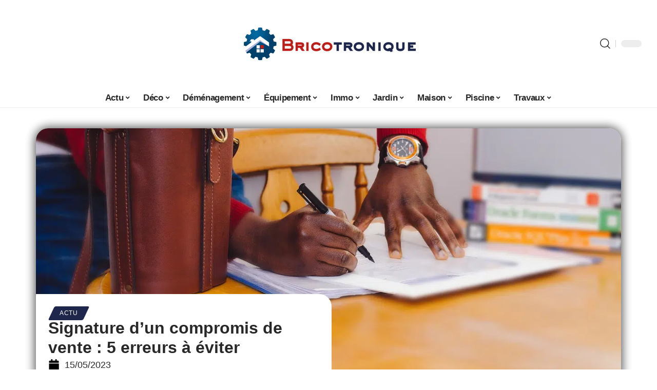

--- FILE ---
content_type: text/html; charset=UTF-8
request_url: https://www.bricotronique.com/signature-dun-compromis-de-vente-5-erreurs-a-eviter/
body_size: 54754
content:
<!DOCTYPE html>
<html lang="fr-FR">
<head><meta charset="UTF-8"><script>if(navigator.userAgent.match(/MSIE|Internet Explorer/i)||navigator.userAgent.match(/Trident\/7\..*?rv:11/i)){var href=document.location.href;if(!href.match(/[?&]nowprocket/)){if(href.indexOf("?")==-1){if(href.indexOf("#")==-1){document.location.href=href+"?nowprocket=1"}else{document.location.href=href.replace("#","?nowprocket=1#")}}else{if(href.indexOf("#")==-1){document.location.href=href+"&nowprocket=1"}else{document.location.href=href.replace("#","&nowprocket=1#")}}}}</script><script>(()=>{class RocketLazyLoadScripts{constructor(){this.v="2.0.4",this.userEvents=["keydown","keyup","mousedown","mouseup","mousemove","mouseover","mouseout","touchmove","touchstart","touchend","touchcancel","wheel","click","dblclick","input"],this.attributeEvents=["onblur","onclick","oncontextmenu","ondblclick","onfocus","onmousedown","onmouseenter","onmouseleave","onmousemove","onmouseout","onmouseover","onmouseup","onmousewheel","onscroll","onsubmit"]}async t(){this.i(),this.o(),/iP(ad|hone)/.test(navigator.userAgent)&&this.h(),this.u(),this.l(this),this.m(),this.k(this),this.p(this),this._(),await Promise.all([this.R(),this.L()]),this.lastBreath=Date.now(),this.S(this),this.P(),this.D(),this.O(),this.M(),await this.C(this.delayedScripts.normal),await this.C(this.delayedScripts.defer),await this.C(this.delayedScripts.async),await this.T(),await this.F(),await this.j(),await this.A(),window.dispatchEvent(new Event("rocket-allScriptsLoaded")),this.everythingLoaded=!0,this.lastTouchEnd&&await new Promise(t=>setTimeout(t,500-Date.now()+this.lastTouchEnd)),this.I(),this.H(),this.U(),this.W()}i(){this.CSPIssue=sessionStorage.getItem("rocketCSPIssue"),document.addEventListener("securitypolicyviolation",t=>{this.CSPIssue||"script-src-elem"!==t.violatedDirective||"data"!==t.blockedURI||(this.CSPIssue=!0,sessionStorage.setItem("rocketCSPIssue",!0))},{isRocket:!0})}o(){window.addEventListener("pageshow",t=>{this.persisted=t.persisted,this.realWindowLoadedFired=!0},{isRocket:!0}),window.addEventListener("pagehide",()=>{this.onFirstUserAction=null},{isRocket:!0})}h(){let t;function e(e){t=e}window.addEventListener("touchstart",e,{isRocket:!0}),window.addEventListener("touchend",function i(o){o.changedTouches[0]&&t.changedTouches[0]&&Math.abs(o.changedTouches[0].pageX-t.changedTouches[0].pageX)<10&&Math.abs(o.changedTouches[0].pageY-t.changedTouches[0].pageY)<10&&o.timeStamp-t.timeStamp<200&&(window.removeEventListener("touchstart",e,{isRocket:!0}),window.removeEventListener("touchend",i,{isRocket:!0}),"INPUT"===o.target.tagName&&"text"===o.target.type||(o.target.dispatchEvent(new TouchEvent("touchend",{target:o.target,bubbles:!0})),o.target.dispatchEvent(new MouseEvent("mouseover",{target:o.target,bubbles:!0})),o.target.dispatchEvent(new PointerEvent("click",{target:o.target,bubbles:!0,cancelable:!0,detail:1,clientX:o.changedTouches[0].clientX,clientY:o.changedTouches[0].clientY})),event.preventDefault()))},{isRocket:!0})}q(t){this.userActionTriggered||("mousemove"!==t.type||this.firstMousemoveIgnored?"keyup"===t.type||"mouseover"===t.type||"mouseout"===t.type||(this.userActionTriggered=!0,this.onFirstUserAction&&this.onFirstUserAction()):this.firstMousemoveIgnored=!0),"click"===t.type&&t.preventDefault(),t.stopPropagation(),t.stopImmediatePropagation(),"touchstart"===this.lastEvent&&"touchend"===t.type&&(this.lastTouchEnd=Date.now()),"click"===t.type&&(this.lastTouchEnd=0),this.lastEvent=t.type,t.composedPath&&t.composedPath()[0].getRootNode()instanceof ShadowRoot&&(t.rocketTarget=t.composedPath()[0]),this.savedUserEvents.push(t)}u(){this.savedUserEvents=[],this.userEventHandler=this.q.bind(this),this.userEvents.forEach(t=>window.addEventListener(t,this.userEventHandler,{passive:!1,isRocket:!0})),document.addEventListener("visibilitychange",this.userEventHandler,{isRocket:!0})}U(){this.userEvents.forEach(t=>window.removeEventListener(t,this.userEventHandler,{passive:!1,isRocket:!0})),document.removeEventListener("visibilitychange",this.userEventHandler,{isRocket:!0}),this.savedUserEvents.forEach(t=>{(t.rocketTarget||t.target).dispatchEvent(new window[t.constructor.name](t.type,t))})}m(){const t="return false",e=Array.from(this.attributeEvents,t=>"data-rocket-"+t),i="["+this.attributeEvents.join("],[")+"]",o="[data-rocket-"+this.attributeEvents.join("],[data-rocket-")+"]",s=(e,i,o)=>{o&&o!==t&&(e.setAttribute("data-rocket-"+i,o),e["rocket"+i]=new Function("event",o),e.setAttribute(i,t))};new MutationObserver(t=>{for(const n of t)"attributes"===n.type&&(n.attributeName.startsWith("data-rocket-")||this.everythingLoaded?n.attributeName.startsWith("data-rocket-")&&this.everythingLoaded&&this.N(n.target,n.attributeName.substring(12)):s(n.target,n.attributeName,n.target.getAttribute(n.attributeName))),"childList"===n.type&&n.addedNodes.forEach(t=>{if(t.nodeType===Node.ELEMENT_NODE)if(this.everythingLoaded)for(const i of[t,...t.querySelectorAll(o)])for(const t of i.getAttributeNames())e.includes(t)&&this.N(i,t.substring(12));else for(const e of[t,...t.querySelectorAll(i)])for(const t of e.getAttributeNames())this.attributeEvents.includes(t)&&s(e,t,e.getAttribute(t))})}).observe(document,{subtree:!0,childList:!0,attributeFilter:[...this.attributeEvents,...e]})}I(){this.attributeEvents.forEach(t=>{document.querySelectorAll("[data-rocket-"+t+"]").forEach(e=>{this.N(e,t)})})}N(t,e){const i=t.getAttribute("data-rocket-"+e);i&&(t.setAttribute(e,i),t.removeAttribute("data-rocket-"+e))}k(t){Object.defineProperty(HTMLElement.prototype,"onclick",{get(){return this.rocketonclick||null},set(e){this.rocketonclick=e,this.setAttribute(t.everythingLoaded?"onclick":"data-rocket-onclick","this.rocketonclick(event)")}})}S(t){function e(e,i){let o=e[i];e[i]=null,Object.defineProperty(e,i,{get:()=>o,set(s){t.everythingLoaded?o=s:e["rocket"+i]=o=s}})}e(document,"onreadystatechange"),e(window,"onload"),e(window,"onpageshow");try{Object.defineProperty(document,"readyState",{get:()=>t.rocketReadyState,set(e){t.rocketReadyState=e},configurable:!0}),document.readyState="loading"}catch(t){console.log("WPRocket DJE readyState conflict, bypassing")}}l(t){this.originalAddEventListener=EventTarget.prototype.addEventListener,this.originalRemoveEventListener=EventTarget.prototype.removeEventListener,this.savedEventListeners=[],EventTarget.prototype.addEventListener=function(e,i,o){o&&o.isRocket||!t.B(e,this)&&!t.userEvents.includes(e)||t.B(e,this)&&!t.userActionTriggered||e.startsWith("rocket-")||t.everythingLoaded?t.originalAddEventListener.call(this,e,i,o):(t.savedEventListeners.push({target:this,remove:!1,type:e,func:i,options:o}),"mouseenter"!==e&&"mouseleave"!==e||t.originalAddEventListener.call(this,e,t.savedUserEvents.push,o))},EventTarget.prototype.removeEventListener=function(e,i,o){o&&o.isRocket||!t.B(e,this)&&!t.userEvents.includes(e)||t.B(e,this)&&!t.userActionTriggered||e.startsWith("rocket-")||t.everythingLoaded?t.originalRemoveEventListener.call(this,e,i,o):t.savedEventListeners.push({target:this,remove:!0,type:e,func:i,options:o})}}J(t,e){this.savedEventListeners=this.savedEventListeners.filter(i=>{let o=i.type,s=i.target||window;return e!==o||t!==s||(this.B(o,s)&&(i.type="rocket-"+o),this.$(i),!1)})}H(){EventTarget.prototype.addEventListener=this.originalAddEventListener,EventTarget.prototype.removeEventListener=this.originalRemoveEventListener,this.savedEventListeners.forEach(t=>this.$(t))}$(t){t.remove?this.originalRemoveEventListener.call(t.target,t.type,t.func,t.options):this.originalAddEventListener.call(t.target,t.type,t.func,t.options)}p(t){let e;function i(e){return t.everythingLoaded?e:e.split(" ").map(t=>"load"===t||t.startsWith("load.")?"rocket-jquery-load":t).join(" ")}function o(o){function s(e){const s=o.fn[e];o.fn[e]=o.fn.init.prototype[e]=function(){return this[0]===window&&t.userActionTriggered&&("string"==typeof arguments[0]||arguments[0]instanceof String?arguments[0]=i(arguments[0]):"object"==typeof arguments[0]&&Object.keys(arguments[0]).forEach(t=>{const e=arguments[0][t];delete arguments[0][t],arguments[0][i(t)]=e})),s.apply(this,arguments),this}}if(o&&o.fn&&!t.allJQueries.includes(o)){const e={DOMContentLoaded:[],"rocket-DOMContentLoaded":[]};for(const t in e)document.addEventListener(t,()=>{e[t].forEach(t=>t())},{isRocket:!0});o.fn.ready=o.fn.init.prototype.ready=function(i){function s(){parseInt(o.fn.jquery)>2?setTimeout(()=>i.bind(document)(o)):i.bind(document)(o)}return"function"==typeof i&&(t.realDomReadyFired?!t.userActionTriggered||t.fauxDomReadyFired?s():e["rocket-DOMContentLoaded"].push(s):e.DOMContentLoaded.push(s)),o([])},s("on"),s("one"),s("off"),t.allJQueries.push(o)}e=o}t.allJQueries=[],o(window.jQuery),Object.defineProperty(window,"jQuery",{get:()=>e,set(t){o(t)}})}P(){const t=new Map;document.write=document.writeln=function(e){const i=document.currentScript,o=document.createRange(),s=i.parentElement;let n=t.get(i);void 0===n&&(n=i.nextSibling,t.set(i,n));const c=document.createDocumentFragment();o.setStart(c,0),c.appendChild(o.createContextualFragment(e)),s.insertBefore(c,n)}}async R(){return new Promise(t=>{this.userActionTriggered?t():this.onFirstUserAction=t})}async L(){return new Promise(t=>{document.addEventListener("DOMContentLoaded",()=>{this.realDomReadyFired=!0,t()},{isRocket:!0})})}async j(){return this.realWindowLoadedFired?Promise.resolve():new Promise(t=>{window.addEventListener("load",t,{isRocket:!0})})}M(){this.pendingScripts=[];this.scriptsMutationObserver=new MutationObserver(t=>{for(const e of t)e.addedNodes.forEach(t=>{"SCRIPT"!==t.tagName||t.noModule||t.isWPRocket||this.pendingScripts.push({script:t,promise:new Promise(e=>{const i=()=>{const i=this.pendingScripts.findIndex(e=>e.script===t);i>=0&&this.pendingScripts.splice(i,1),e()};t.addEventListener("load",i,{isRocket:!0}),t.addEventListener("error",i,{isRocket:!0}),setTimeout(i,1e3)})})})}),this.scriptsMutationObserver.observe(document,{childList:!0,subtree:!0})}async F(){await this.X(),this.pendingScripts.length?(await this.pendingScripts[0].promise,await this.F()):this.scriptsMutationObserver.disconnect()}D(){this.delayedScripts={normal:[],async:[],defer:[]},document.querySelectorAll("script[type$=rocketlazyloadscript]").forEach(t=>{t.hasAttribute("data-rocket-src")?t.hasAttribute("async")&&!1!==t.async?this.delayedScripts.async.push(t):t.hasAttribute("defer")&&!1!==t.defer||"module"===t.getAttribute("data-rocket-type")?this.delayedScripts.defer.push(t):this.delayedScripts.normal.push(t):this.delayedScripts.normal.push(t)})}async _(){await this.L();let t=[];document.querySelectorAll("script[type$=rocketlazyloadscript][data-rocket-src]").forEach(e=>{let i=e.getAttribute("data-rocket-src");if(i&&!i.startsWith("data:")){i.startsWith("//")&&(i=location.protocol+i);try{const o=new URL(i).origin;o!==location.origin&&t.push({src:o,crossOrigin:e.crossOrigin||"module"===e.getAttribute("data-rocket-type")})}catch(t){}}}),t=[...new Map(t.map(t=>[JSON.stringify(t),t])).values()],this.Y(t,"preconnect")}async G(t){if(await this.K(),!0!==t.noModule||!("noModule"in HTMLScriptElement.prototype))return new Promise(e=>{let i;function o(){(i||t).setAttribute("data-rocket-status","executed"),e()}try{if(navigator.userAgent.includes("Firefox/")||""===navigator.vendor||this.CSPIssue)i=document.createElement("script"),[...t.attributes].forEach(t=>{let e=t.nodeName;"type"!==e&&("data-rocket-type"===e&&(e="type"),"data-rocket-src"===e&&(e="src"),i.setAttribute(e,t.nodeValue))}),t.text&&(i.text=t.text),t.nonce&&(i.nonce=t.nonce),i.hasAttribute("src")?(i.addEventListener("load",o,{isRocket:!0}),i.addEventListener("error",()=>{i.setAttribute("data-rocket-status","failed-network"),e()},{isRocket:!0}),setTimeout(()=>{i.isConnected||e()},1)):(i.text=t.text,o()),i.isWPRocket=!0,t.parentNode.replaceChild(i,t);else{const i=t.getAttribute("data-rocket-type"),s=t.getAttribute("data-rocket-src");i?(t.type=i,t.removeAttribute("data-rocket-type")):t.removeAttribute("type"),t.addEventListener("load",o,{isRocket:!0}),t.addEventListener("error",i=>{this.CSPIssue&&i.target.src.startsWith("data:")?(console.log("WPRocket: CSP fallback activated"),t.removeAttribute("src"),this.G(t).then(e)):(t.setAttribute("data-rocket-status","failed-network"),e())},{isRocket:!0}),s?(t.fetchPriority="high",t.removeAttribute("data-rocket-src"),t.src=s):t.src="data:text/javascript;base64,"+window.btoa(unescape(encodeURIComponent(t.text)))}}catch(i){t.setAttribute("data-rocket-status","failed-transform"),e()}});t.setAttribute("data-rocket-status","skipped")}async C(t){const e=t.shift();return e?(e.isConnected&&await this.G(e),this.C(t)):Promise.resolve()}O(){this.Y([...this.delayedScripts.normal,...this.delayedScripts.defer,...this.delayedScripts.async],"preload")}Y(t,e){this.trash=this.trash||[];let i=!0;var o=document.createDocumentFragment();t.forEach(t=>{const s=t.getAttribute&&t.getAttribute("data-rocket-src")||t.src;if(s&&!s.startsWith("data:")){const n=document.createElement("link");n.href=s,n.rel=e,"preconnect"!==e&&(n.as="script",n.fetchPriority=i?"high":"low"),t.getAttribute&&"module"===t.getAttribute("data-rocket-type")&&(n.crossOrigin=!0),t.crossOrigin&&(n.crossOrigin=t.crossOrigin),t.integrity&&(n.integrity=t.integrity),t.nonce&&(n.nonce=t.nonce),o.appendChild(n),this.trash.push(n),i=!1}}),document.head.appendChild(o)}W(){this.trash.forEach(t=>t.remove())}async T(){try{document.readyState="interactive"}catch(t){}this.fauxDomReadyFired=!0;try{await this.K(),this.J(document,"readystatechange"),document.dispatchEvent(new Event("rocket-readystatechange")),await this.K(),document.rocketonreadystatechange&&document.rocketonreadystatechange(),await this.K(),this.J(document,"DOMContentLoaded"),document.dispatchEvent(new Event("rocket-DOMContentLoaded")),await this.K(),this.J(window,"DOMContentLoaded"),window.dispatchEvent(new Event("rocket-DOMContentLoaded"))}catch(t){console.error(t)}}async A(){try{document.readyState="complete"}catch(t){}try{await this.K(),this.J(document,"readystatechange"),document.dispatchEvent(new Event("rocket-readystatechange")),await this.K(),document.rocketonreadystatechange&&document.rocketonreadystatechange(),await this.K(),this.J(window,"load"),window.dispatchEvent(new Event("rocket-load")),await this.K(),window.rocketonload&&window.rocketonload(),await this.K(),this.allJQueries.forEach(t=>t(window).trigger("rocket-jquery-load")),await this.K(),this.J(window,"pageshow");const t=new Event("rocket-pageshow");t.persisted=this.persisted,window.dispatchEvent(t),await this.K(),window.rocketonpageshow&&window.rocketonpageshow({persisted:this.persisted})}catch(t){console.error(t)}}async K(){Date.now()-this.lastBreath>45&&(await this.X(),this.lastBreath=Date.now())}async X(){return document.hidden?new Promise(t=>setTimeout(t)):new Promise(t=>requestAnimationFrame(t))}B(t,e){return e===document&&"readystatechange"===t||(e===document&&"DOMContentLoaded"===t||(e===window&&"DOMContentLoaded"===t||(e===window&&"load"===t||e===window&&"pageshow"===t)))}static run(){(new RocketLazyLoadScripts).t()}}RocketLazyLoadScripts.run()})();</script>
    
    <meta http-equiv="X-UA-Compatible" content="IE=edge">
    <meta name="viewport" content="width=device-width, initial-scale=1">
    <link rel="profile" href="https://gmpg.org/xfn/11">
	<meta name='robots' content='index, follow, max-image-preview:large, max-snippet:-1, max-video-preview:-1' />
            <link rel="apple-touch-icon" href="https://bricotronique.com/wp-content/uploads/bricotronique.com-512x512_2.png"/>
		            <meta name="msapplication-TileColor" content="#ffffff">
            <meta name="msapplication-TileImage" content="https://bricotronique.com/wp-content/uploads/bricotronique.com-512x512_2.png"/>
		<meta http-equiv="Content-Security-Policy" content="upgrade-insecure-requests">

	<!-- This site is optimized with the Yoast SEO plugin v26.8 - https://yoast.com/product/yoast-seo-wordpress/ -->
	<title>Les 5 erreurs à éviter lors de la signature d&#039;un compromis de vente</title>
<link data-rocket-prefetch href="https://bricotronique.com" rel="dns-prefetch">
<link data-rocket-prefetch href="https://www.googletagmanager.com" rel="dns-prefetch">
<style id="wpr-usedcss">img:is([sizes=auto i],[sizes^="auto," i]){contain-intrinsic-size:3000px 1500px}.block-wrap>.block-inner>.p-grid,.block-wrap>.block-inner>.p-wrap,.entry-content,.footer-wrap,.mega-dropdown,.ruby-table-contents,.swiper-container,.swiper-wrapper .p-wrap,.widget{contain:style layout}body,html{font-family:-apple-system,BlinkMacSystemFont,"Segoe UI",Roboto,Helvetica,Arial,sans-serif,"Apple Color Emoji","Segoe UI Emoji","Segoe UI Symbol"!important}a,address,article,aside,code,div,dl,dt,em,fieldset,figcaption,footer,form,h1,h2,h3,header,label,legend,li,main,nav,p,section,span,strong,time,tr,ul{font-family:inherit}img.emoji{display:inline!important;border:none!important;box-shadow:none!important;height:1em!important;width:1em!important;margin:0 .07em!important;vertical-align:-.1em!important;background:0 0!important;padding:0!important}:root{--direction-multiplier:1}body.rtl{--direction-multiplier:-1}.elementor-screen-only{height:1px;margin:-1px;overflow:hidden;padding:0;position:absolute;top:-10000em;width:1px;clip:rect(0,0,0,0);border:0}.elementor *,.elementor :after,.elementor :before{box-sizing:border-box}.elementor a{box-shadow:none;text-decoration:none}.elementor img{border:none;border-radius:0;box-shadow:none;height:auto;max-width:100%}.elementor .elementor-widget:not(.elementor-widget-text-editor):not(.elementor-widget-theme-post-content) figure{margin:0}.elementor iframe,.elementor object,.elementor video{border:none;line-height:1;margin:0;max-width:100%;width:100%}.elementor-element{--flex-direction:initial;--flex-wrap:initial;--justify-content:initial;--align-items:initial;--align-content:initial;--gap:initial;--flex-basis:initial;--flex-grow:initial;--flex-shrink:initial;--order:initial;--align-self:initial;align-self:var(--align-self);flex-basis:var(--flex-basis);flex-grow:var(--flex-grow);flex-shrink:var(--flex-shrink);order:var(--order)}.elementor-element:where(.e-con-full,.elementor-widget){align-content:var(--align-content);align-items:var(--align-items);flex-direction:var(--flex-direction);flex-wrap:var(--flex-wrap);gap:var(--row-gap) var(--column-gap);justify-content:var(--justify-content)}.elementor-invisible{visibility:hidden}:root{--page-title-display:block}.elementor-widget-wrap{align-content:flex-start;flex-wrap:wrap;position:relative;width:100%}.elementor:not(.elementor-bc-flex-widget) .elementor-widget-wrap{display:flex}.elementor-widget-wrap>.elementor-element{width:100%}.elementor-widget-wrap.e-swiper-container{width:calc(100% - (var(--e-column-margin-left,0px) + var(--e-column-margin-right,0px)))}.elementor-widget{position:relative}.elementor-widget:not(:last-child){margin-block-end:var(--kit-widget-spacing,20px)}@media (min-width:1025px){#elementor-device-mode:after{content:"desktop"}}@media (min-width:-1){#elementor-device-mode:after{content:"widescreen"}.elementor-widget:not(.elementor-widescreen-align-end) .elementor-icon-list-item:after{inset-inline-start:0}.elementor-widget:not(.elementor-widescreen-align-start) .elementor-icon-list-item:after{inset-inline-end:0}}@media (max-width:-1){#elementor-device-mode:after{content:"laptop";content:"tablet_extra"}}@media (max-width:1024px){#elementor-device-mode:after{content:"tablet"}}@media (max-width:-1){#elementor-device-mode:after{content:"mobile_extra"}.elementor-widget:not(.elementor-laptop-align-end) .elementor-icon-list-item:after{inset-inline-start:0}.elementor-widget:not(.elementor-laptop-align-start) .elementor-icon-list-item:after{inset-inline-end:0}.elementor-widget:not(.elementor-tablet_extra-align-end) .elementor-icon-list-item:after{inset-inline-start:0}.elementor-widget:not(.elementor-tablet_extra-align-start) .elementor-icon-list-item:after{inset-inline-end:0}}@media (prefers-reduced-motion:no-preference){html{scroll-behavior:smooth}}.e-con{--border-radius:0;--border-top-width:0px;--border-right-width:0px;--border-bottom-width:0px;--border-left-width:0px;--border-style:initial;--border-color:initial;--container-widget-width:100%;--container-widget-height:initial;--container-widget-flex-grow:0;--container-widget-align-self:initial;--content-width:min(100%,var(--container-max-width,1140px));--width:100%;--min-height:initial;--height:auto;--text-align:initial;--margin-top:0px;--margin-right:0px;--margin-bottom:0px;--margin-left:0px;--padding-top:var(--container-default-padding-top,10px);--padding-right:var(--container-default-padding-right,10px);--padding-bottom:var(--container-default-padding-bottom,10px);--padding-left:var(--container-default-padding-left,10px);--position:relative;--z-index:revert;--overflow:visible;--gap:var(--widgets-spacing,20px);--row-gap:var(--widgets-spacing-row,20px);--column-gap:var(--widgets-spacing-column,20px);--overlay-mix-blend-mode:initial;--overlay-opacity:1;--overlay-transition:0.3s;--e-con-grid-template-columns:repeat(3,1fr);--e-con-grid-template-rows:repeat(2,1fr);border-radius:var(--border-radius);height:var(--height);min-height:var(--min-height);min-width:0;overflow:var(--overflow);position:var(--position);width:var(--width);z-index:var(--z-index);--flex-wrap-mobile:wrap}.e-con:where(:not(.e-div-block-base)){transition:background var(--background-transition,.3s),border var(--border-transition,.3s),box-shadow var(--border-transition,.3s),transform var(--e-con-transform-transition-duration,.4s)}.e-con{--margin-block-start:var(--margin-top);--margin-block-end:var(--margin-bottom);--margin-inline-start:var(--margin-left);--margin-inline-end:var(--margin-right);--padding-inline-start:var(--padding-left);--padding-inline-end:var(--padding-right);--padding-block-start:var(--padding-top);--padding-block-end:var(--padding-bottom);--border-block-start-width:var(--border-top-width);--border-block-end-width:var(--border-bottom-width);--border-inline-start-width:var(--border-left-width);--border-inline-end-width:var(--border-right-width)}body.rtl .e-con{--padding-inline-start:var(--padding-right);--padding-inline-end:var(--padding-left);--margin-inline-start:var(--margin-right);--margin-inline-end:var(--margin-left);--border-inline-start-width:var(--border-right-width);--border-inline-end-width:var(--border-left-width)}.e-con{margin-block-end:var(--margin-block-end);margin-block-start:var(--margin-block-start);margin-inline-end:var(--margin-inline-end);margin-inline-start:var(--margin-inline-start);padding-inline-end:var(--padding-inline-end);padding-inline-start:var(--padding-inline-start)}.e-con.e-flex{--flex-direction:column;--flex-basis:auto;--flex-grow:0;--flex-shrink:1;flex:var(--flex-grow) var(--flex-shrink) var(--flex-basis)}.e-con-full,.e-con>.e-con-inner{padding-block-end:var(--padding-block-end);padding-block-start:var(--padding-block-start);text-align:var(--text-align)}.e-con-full.e-flex,.e-con.e-flex>.e-con-inner{flex-direction:var(--flex-direction)}.e-con,.e-con>.e-con-inner{display:var(--display)}.e-con-boxed.e-flex{align-content:normal;align-items:normal;flex-direction:column;flex-wrap:nowrap;justify-content:normal}.e-con-boxed{gap:initial;text-align:initial}.e-con.e-flex>.e-con-inner{align-content:var(--align-content);align-items:var(--align-items);align-self:auto;flex-basis:auto;flex-grow:1;flex-shrink:1;flex-wrap:var(--flex-wrap);justify-content:var(--justify-content)}.e-con>.e-con-inner{gap:var(--row-gap) var(--column-gap);height:100%;margin:0 auto;max-width:var(--content-width);padding-inline-end:0;padding-inline-start:0;width:100%}:is(.elementor-section-wrap,[data-elementor-id])>.e-con{--margin-left:auto;--margin-right:auto;max-width:min(100%,var(--width))}.e-con .elementor-widget.elementor-widget{margin-block-end:0}.e-con:before,.e-con>.elementor-motion-effects-container>.elementor-motion-effects-layer:before{border-block-end-width:var(--border-block-end-width);border-block-start-width:var(--border-block-start-width);border-color:var(--border-color);border-inline-end-width:var(--border-inline-end-width);border-inline-start-width:var(--border-inline-start-width);border-radius:var(--border-radius);border-style:var(--border-style);content:var(--background-overlay);display:block;height:max(100% + var(--border-top-width) + var(--border-bottom-width),100%);left:calc(0px - var(--border-left-width));mix-blend-mode:var(--overlay-mix-blend-mode);opacity:var(--overlay-opacity);position:absolute;top:calc(0px - var(--border-top-width));transition:var(--overlay-transition,.3s);width:max(100% + var(--border-left-width) + var(--border-right-width),100%)}.e-con:before{transition:background var(--overlay-transition,.3s),border-radius var(--border-transition,.3s),opacity var(--overlay-transition,.3s)}.e-con .elementor-widget{min-width:0}.e-con .elementor-widget.e-widget-swiper{width:100%}.e-con>.e-con-inner>.elementor-widget>.elementor-widget-container,.e-con>.elementor-widget>.elementor-widget-container{height:100%}.e-con.e-con>.e-con-inner>.elementor-widget,.elementor.elementor .e-con>.elementor-widget{max-width:100%}.e-con .elementor-widget:not(:last-child){--kit-widget-spacing:0px}@media (max-width:767px){#elementor-device-mode:after{content:"mobile"}.e-con.e-flex{--width:100%;--flex-wrap:var(--flex-wrap-mobile)}}.elementor-element:where(:not(.e-con)):where(:not(.e-div-block-base)) .elementor-widget-container,.elementor-element:where(:not(.e-con)):where(:not(.e-div-block-base)):not(:has(.elementor-widget-container)){transition:background .3s,border .3s,border-radius .3s,box-shadow .3s,transform var(--e-transform-transition-duration,.4s)}.animated{animation-duration:1.25s}.animated.infinite{animation-iteration-count:infinite}.animated.reverse{animation-direction:reverse;animation-fill-mode:forwards}@media (prefers-reduced-motion:reduce){.animated{animation:none!important}html *{transition-delay:0s!important;transition-duration:0s!important}}.elementor-kit-6413{--e-global-color-primary:#6EC1E4;--e-global-color-secondary:#54595F;--e-global-color-text:#7A7A7A;--e-global-color-accent:#61CE70;--e-global-typography-primary-font-family:"Roboto";--e-global-typography-primary-font-weight:600;--e-global-typography-secondary-font-family:"Roboto Slab";--e-global-typography-secondary-font-weight:400;--e-global-typography-text-font-family:"Roboto";--e-global-typography-text-font-weight:400;--e-global-typography-accent-font-family:"Roboto";--e-global-typography-accent-font-weight:500}.e-con{--container-max-width:1140px}.elementor-widget:not(:last-child){margin-block-end:20px}.elementor-element{--widgets-spacing:20px 20px;--widgets-spacing-row:20px;--widgets-spacing-column:20px}h1.entry-title{display:var(--page-title-display)}@media(max-width:1024px){.e-con{--container-max-width:1024px}}.elementor-7066 .elementor-element.elementor-element-1684df72{--display:flex;--margin-top:0px;--margin-bottom:0px;--margin-left:0px;--margin-right:0px;--padding-top:0px;--padding-bottom:0px;--padding-left:0px;--padding-right:0px}.elementor-7066 .elementor-element.elementor-element-1726303f{--display:flex;--flex-direction:column;--container-widget-width:100%;--container-widget-height:initial;--container-widget-flex-grow:0;--container-widget-align-self:initial;--flex-wrap-mobile:wrap;--gap:8px 8px;--row-gap:8px;--column-gap:8px;--margin-top:0px;--margin-bottom:0px;--margin-left:0px;--margin-right:0px;--padding-top:0px;--padding-bottom:0px;--padding-left:0px;--padding-right:0px}.elementor-7066 .elementor-element.elementor-element-58fd10bf>.elementor-widget-container{margin:0 0 -4px 6px}.elementor-7066 .elementor-element.elementor-element-68404085 .elementor-icon-list-icon i{color:#000;font-size:22px}.elementor-7066 .elementor-element.elementor-element-68404085 .elementor-icon-list-icon svg{fill:#000000;--e-icon-list-icon-size:22px}.elementor-7066 .elementor-element.elementor-element-68404085 .elementor-icon-list-icon{width:22px}body:not(.rtl) .elementor-7066 .elementor-element.elementor-element-68404085 .elementor-icon-list-text{padding-left:10px}body.rtl .elementor-7066 .elementor-element.elementor-element-68404085 .elementor-icon-list-text{padding-right:10px}.elementor-7066 .elementor-element.elementor-element-68404085 .elementor-icon-list-item{font-size:18px}.elementor-7066 .elementor-element.elementor-element-53a50f4d{--display:flex;--flex-direction:row;--container-widget-width:initial;--container-widget-height:100%;--container-widget-flex-grow:1;--container-widget-align-self:stretch;--flex-wrap-mobile:wrap;--margin-top:60px;--margin-bottom:40px;--margin-left:0px;--margin-right:0px;--padding-top:0px;--padding-bottom:0px;--padding-left:0px;--padding-right:0px}.elementor-7066 .elementor-element.elementor-element-6686d06e{--display:flex;--margin-top:-16px;--margin-bottom:0px;--margin-left:0px;--margin-right:0px;--padding-top:0px;--padding-bottom:0px;--padding-left:0px;--padding-right:24px}.elementor-7066 .elementor-element.elementor-element-196b4b04>.elementor-widget-container{margin:0;padding:0}.elementor-7066 .elementor-element.elementor-element-5bdbc44c{--display:flex;--padding-top:0px;--padding-bottom:0px;--padding-left:0px;--padding-right:0px}@media(max-width:767px){.e-con{--container-max-width:767px}.elementor-7066 .elementor-element.elementor-element-6686d06e{--padding-top:0px;--padding-bottom:0px;--padding-left:0px;--padding-right:0px}}@media(min-width:768px){.elementor-7066 .elementor-element.elementor-element-1726303f{--width:45%}.elementor-7066 .elementor-element.elementor-element-6686d06e{--width:70%}.elementor-7066 .elementor-element.elementor-element-5bdbc44c{--width:30%}}:root{--effect:all .25s cubic-bezier(0.32, 0.74, 0.57, 1);--timing:cubic-bezier(0.32, 0.74, 0.57, 1);--shadow-12:#0000001f;--shadow-2:#00000005;--round-3:3px;--height-34:34px;--height-40:40px;--padding-40:0 40px;--round-5:5px;--round-7:7px;--shadow-7:#00000012;--dark-accent:#191c20;--dark-accent-0:#191c2000;--dark-accent-90:#191c20f2;--meta-b-family:inherit;--meta-b-fcolor:#282828;--meta-b-fspace:normal;--meta-b-fstyle:normal;--meta-b-fweight:600;--meta-b-transform:none;--nav-bg:#fff;--subnav-bg:#fff;--indicator-bg-from:#ff0084;--nav-bg-from:#fff;--subnav-bg-from:#fff;--indicator-bg-to:#2c2cf8;--nav-bg-to:#fff;--subnav-bg-to:#fff;--bottom-border-color:var(--flex-gray-20);--column-border-color:var(--flex-gray-20);--audio-color:#ffa052;--excerpt-color:#666;--g-color:#ff184e;--gallery-color:#729dff;--heading-color:var(--body-fcolor);--nav-color:#282828;--privacy-color:#fff;--review-color:#ffc300;--subnav-color:#282828;--video-color:#ffc300;--nav-color-10:#28282820;--subnav-color-10:#28282820;--g-color-90:#ff184ee6;--absolute-dark:#242424;--body-family:'Oxygen',sans-serif;--btn-family:'Encode Sans Condensed',sans-serif;--cat-family:'Oxygen',sans-serif;--dwidgets-family:'Oxygen',sans-serif;--h1-family:'Encode Sans Condensed',sans-serif;--h2-family:'Encode Sans Condensed',sans-serif;--h3-family:'Encode Sans Condensed',sans-serif;--h4-family:'Encode Sans Condensed',sans-serif;--h5-family:'Encode Sans Condensed',sans-serif;--h6-family:'Encode Sans Condensed',sans-serif;--input-family:'Encode Sans Condensed',sans-serif;--menu-family:'Encode Sans Condensed',sans-serif;--meta-family:'Encode Sans Condensed',sans-serif;--submenu-family:'Encode Sans Condensed',sans-serif;--tagline-family:'Encode Sans Condensed',sans-serif;--body-fcolor:#282828;--btn-fcolor:inherit;--h1-fcolor:inherit;--h2-fcolor:inherit;--h3-fcolor:inherit;--h4-fcolor:inherit;--h5-fcolor:inherit;--h6-fcolor:inherit;--input-fcolor:inherit;--meta-fcolor:#666;--tagline-fcolor:inherit;--body-fsize:16px;--btn-fsize:12px;--cat-fsize:10px;--dwidgets-fsize:13px;--excerpt-fsize:14px;--h1-fsize:40px;--h2-fsize:28px;--h3-fsize:22px;--h4-fsize:16px;--h5-fsize:14px;--h6-fsize:13px;--headline-fsize:45px;--input-fsize:14px;--menu-fsize:17px;--meta-fsize:13px;--submenu-fsize:13px;--tagline-fsize:28px;--body-fspace:normal;--btn-fspace:normal;--cat-fspace:.07em;--dwidgets-fspace:0;--h1-fspace:normal;--h2-fspace:normal;--h3-fspace:normal;--h4-fspace:normal;--h5-fspace:normal;--h6-fspace:normal;--input-fspace:normal;--menu-fspace:-.02em;--meta-fspace:normal;--submenu-fspace:-.02em;--tagline-fspace:normal;--body-fstyle:normal;--btn-fstyle:normal;--cat-fstyle:normal;--dwidgets-fstyle:normal;--h1-fstyle:normal;--h2-fstyle:normal;--h3-fstyle:normal;--h4-fstyle:normal;--h5-fstyle:normal;--h6-fstyle:normal;--input-fstyle:normal;--menu-fstyle:normal;--meta-fstyle:normal;--submenu-fstyle:normal;--tagline-fstyle:normal;--body-fweight:400;--btn-fweight:700;--cat-fweight:700;--dwidgets-fweight:600;--h1-fweight:700;--h2-fweight:700;--h3-fweight:700;--h4-fweight:700;--h5-fweight:700;--h6-fweight:600;--input-fweight:400;--menu-fweight:600;--meta-fweight:400;--submenu-fweight:500;--tagline-fweight:400;--flex-gray-15:#88888826;--flex-gray-20:#88888833;--flex-gray-40:#88888866;--flex-gray-7:#88888812;--indicator-height:4px;--nav-height:60px;--absolute-light:#ddd;--solid-light:#fafafa;--em-mini:.8em;--rem-mini:.8rem;--transparent-nav-color:#fff;--swiper-navigation-size:44px;--tagline-s-fsize:22px;--em-small:.92em;--rem-small:.92rem;--bottom-spacing:35px;--box-spacing:5%;--el-spacing:12px;--heading-sub-color:var(--g-color);--body-transform:none;--btn-transform:none;--cat-transform:uppercase;--dwidgets-transform:none;--h1-transform:none;--h2-transform:none;--h3-transform:none;--h4-transform:none;--h5-transform:none;--h6-transform:none;--input-transform:none;--menu-transform:none;--meta-transform:none;--submenu-transform:none;--tagline-transform:none;--absolute-white:#fff;--solid-white:#fff;--absolute-white-0:#ffffff00;--absolute-white-90:#fffffff2;--max-width-wo-sb:100%}.light-scheme,[data-theme=dark]{--shadow-12:#00000066;--shadow-2:#00000033;--shadow-7:#0000004d;--dark-accent:#0e0f12;--dark-accent-0:#0e0f1200;--dark-accent-90:#0e0f12f2;--meta-b-fcolor:#fff;--nav-bg:#131518;--subnav-bg:#191c20;--nav-bg-from:#131518;--subnav-bg-from:#191c20;--nav-bg-to:#131518;--subnav-bg-to:#191c20;--bcrumb-color:#fff;--excerpt-color:#ddd;--heading-color:var(--body-fcolor);--nav-color:#fff;--subnav-color:#fff;--nav-color-10:#ffffff15;--subnav-color-10:#ffffff15;--body-fcolor:#fff;--h1-fcolor:#fff;--h2-fcolor:#fff;--h3-fcolor:#fff;--h4-fcolor:#fff;--h5-fcolor:#fff;--h6-fcolor:#fff;--headline-fcolor:#fff;--input-fcolor:#fff;--meta-fcolor:#bbb;--tagline-fcolor:#fff;--flex-gray-15:#88888840;--flex-gray-20:#8888884d;--flex-gray-7:#88888818;--solid-light:#333;--heading-sub-color:var(--g-color);--solid-white:#191c20}body .light-scheme [data-mode=default],body:not([data-theme=dark]) [data-mode=dark],body[data-theme=dark] [data-mode=default]{display:none!important}body .light-scheme [data-mode=dark]{display:inherit!important}.light-scheme input::placeholder,[data-theme=dark] input::placeholder{color:var(--absolute-light)}a,address,body,caption,code,div,dl,dt,em,fieldset,form,h1,h2,h3,html,iframe,label,legend,li,object,p,s,span,strong,table,tbody,tr,tt,ul{font-family:inherit;font-size:100%;font-weight:inherit;font-style:inherit;line-height:inherit;margin:0;padding:0;vertical-align:baseline;border:0;outline:0}html{font-size:var(--body-fsize);overflow-x:hidden;-ms-text-size-adjust:100%;-webkit-text-size-adjust:100%;text-size-adjust:100%}body{font-family:var(--body-family);font-size:var(--body-fsize);font-weight:var(--body-fweight);font-style:var(--body-fstyle);line-height:1.7;display:block;margin:0;letter-spacing:var(--body-fspace);text-transform:var(--body-transform);color:var(--body-fcolor);background-color:var(--solid-white)}body.rtl{direction:rtl}*{-moz-box-sizing:border-box;-webkit-box-sizing:border-box;box-sizing:border-box}:after,:before{-moz-box-sizing:border-box;-webkit-box-sizing:border-box;box-sizing:border-box}.site{position:relative;display:block}.site *{-webkit-font-smoothing:antialiased;-moz-osx-font-smoothing:grayscale;text-rendering:optimizeLegibility}.site-outer{position:relative;display:block;max-width:100%;background-color:var(--solid-white)}.top-spacing .site-outer{-webkit-transition:margin .5s var(--timing);transition:margin .5s var(--timing)}.site-wrap{position:relative;display:block;margin:0;padding:0}.site-wrap{z-index:1;min-height:45vh}button,input{overflow:visible}canvas,progress,video{display:inline-block}progress{vertical-align:baseline}[type=checkbox],[type=radio],legend{box-sizing:border-box;padding:0}figure{display:block;margin:0}em{font-weight:400;font-style:italic}dt{font-weight:700}address{font-style:italic}code{font-family:monospace,monospace;font-size:.9em}a{text-decoration:none;color:inherit;background-color:transparent}strong{font-weight:700}code{font-family:Courier,monospace;padding:5px;background-color:var(--flex-gray-7)}img{max-width:100%;height:auto;vertical-align:middle;border-style:none;-webkit-object-fit:cover;object-fit:cover}svg:not(:root){overflow:hidden}button,input,optgroup,select,textarea{text-transform:none;color:inherit;outline:0!important}select{line-height:22px;position:relative;max-width:100%;padding:10px;border-color:var(--flex-gray-15);border-radius:var(--round-5);outline:0!important;background:url('data:image/svg+xml;utf8,<svg xmlns="http://www.w3.org/2000/svg" viewBox="0 0 24 24"><path d="M12 15a1 1 0 0 1-.707-.293l-3-3a1 1 0 0 1 1.414-1.414L12 12.586l2.293-2.293a1 1 0 0 1 1.414 1.414l-3 3A1 1 0 0 1 12 15z"/></svg>') right 5px top 50% no-repeat;background-size:22px;-moz-appearance:none;-webkit-appearance:none;appearance:none}select option{background-color:var(--solid-white)}[type=reset],[type=submit],button,html [type=button]{-webkit-appearance:button}[type=button]::-moz-focus-inner,[type=reset]::-moz-focus-inner,[type=submit]::-moz-focus-inner,button::-moz-focus-inner{padding:0;border-style:none}[type=button]:-moz-focusring,[type=reset]:-moz-focusring,[type=submit]:-moz-focusring,button:-moz-focusring{outline:ButtonText dotted 1px}fieldset{padding:0}legend{font-weight:700;display:table;max-width:100%;white-space:normal;color:inherit}textarea{overflow:auto}[type=number]::-webkit-inner-spin-button,[type=number]::-webkit-outer-spin-button{height:auto}[type=search]::-webkit-search-cancel-button,[type=search]::-webkit-search-decoration{-webkit-appearance:none}::-webkit-file-upload-button{font:inherit;-webkit-appearance:button}[hidden],template{display:none}.clearfix:after,.clearfix:before{display:table;clear:both;content:' '}.hidden{display:none}input:disabled,select:disabled,textarea:disabled{opacity:.5;background-color:#ffcb3330}h1{font-family:var(--h1-family);font-size:var(--h1-fsize);font-weight:var(--h1-fweight);font-style:var(--h1-fstyle);line-height:var(--h1-fheight, 1.2);letter-spacing:var(--h1-fspace);text-transform:var(--h1-transform)}h1{color:var(--h1-fcolor)}h2{font-family:var(--h2-family);font-size:var(--h2-fsize);font-weight:var(--h2-fweight);font-style:var(--h2-fstyle);line-height:var(--h2-fheight, 1.25);letter-spacing:var(--h2-fspace);text-transform:var(--h2-transform)}h2{color:var(--h2-fcolor)}.h3,h3{font-family:var(--h3-family);font-size:var(--h3-fsize);font-weight:var(--h3-fweight);font-style:var(--h3-fstyle);line-height:var(--h3-fheight, 1.3);letter-spacing:var(--h3-fspace);text-transform:var(--h3-transform)}h3{color:var(--h3-fcolor)}.h4{font-family:var(--h4-family);font-size:var(--h4-fsize);font-weight:var(--h4-fweight);font-style:var(--h4-fstyle);line-height:var(--h4-fheight, 1.45);letter-spacing:var(--h4-fspace);text-transform:var(--h4-transform)}.h5{font-family:var(--h5-family);font-size:var(--h5-fsize);font-weight:var(--h5-fweight);font-style:var(--h5-fstyle);line-height:var(--h5-fheight, 1.5);letter-spacing:var(--h5-fspace);text-transform:var(--h5-transform)}.p-categories{font-family:var(--cat-family);font-size:var(--cat-fsize);font-weight:var(--cat-fweight);font-style:var(--cat-fstyle);letter-spacing:var(--cat-fspace);text-transform:var(--cat-transform)}.is-meta,.user-form label{font-family:var(--meta-family);font-size:var(--meta-fsize);font-weight:var(--meta-fweight);font-style:var(--meta-fstyle);letter-spacing:var(--meta-fspace);text-transform:var(--meta-transform)}.tipsy-inner{font-family:var(--meta-family);font-weight:var(--meta-fweight);font-style:var(--meta-fstyle);letter-spacing:var(--meta-fspace);text-transform:var(--meta-transform);color:var(--meta-fcolor)}figcaption{font-family:var(--meta-family);font-size:var(--meta-fsize);font-weight:var(--meta-fweight);font-style:var(--meta-fstyle);letter-spacing:var(--meta-fspace);text-transform:var(--meta-transform)}.is-meta{color:var(--meta-fcolor)}input[type=email],input[type=number],input[type=password],input[type=search],input[type=text],input[type=url],textarea{font-family:var(--input-family);font-size:var(--input-fsize);font-weight:var(--input-fweight);font-style:var(--input-fstyle);line-height:1.5;letter-spacing:var(--input-fspace);text-transform:var(--input-transform);color:var(--input-fcolor)}textarea{font-size:var(--input-fsize)!important}.button,a.comment-reply-link,a.show-post-comment,button,input[type=submit]{font-family:var(--btn-family);font-size:var(--btn-fsize);font-weight:var(--btn-fweight);font-style:var(--btn-fstyle);letter-spacing:var(--btn-fspace);text-transform:var(--btn-transform)}.main-menu>li>a{font-family:var(--menu-family);font-size:var(--menu-fsize);font-weight:var(--menu-fweight);font-style:var(--menu-fstyle);line-height:1.5;letter-spacing:var(--menu-fspace);text-transform:var(--menu-transform)}.mobile-menu>li>a{font-family:'Encode Sans Condensed',sans-serif;font-size:1.1rem;font-weight:400;font-style:normal;line-height:1.5;letter-spacing:-.02em;text-transform:none}.mobile-qview a{font-family:'Encode Sans Condensed',sans-serif;font-size:16px;font-weight:600;font-style:normal;letter-spacing:-.02em;text-transform:none}.s-title{font-family:var(--headline-family,var(--h1-family));font-size:var(--headline-fsize, var(--h1-fsize));font-weight:var(--headline-fweight,var(--h1-fweight));font-style:var(--headline-fstyle,var(--h1-fstyle));letter-spacing:var(--headline-fspace, var(--h1-fspace));text-transform:var(--headline-transform,var(--h1-transform));color:var(--headline-fcolor,var(--h1-fcolor))}.s-title:not(.fw-headline){font-size:var(--headline-s-fsize, var(--h1-fsize))}.heading-title>*{font-family:var(--heading-family,inherit);font-size:var(--heading-fsize, inherit);font-weight:var(--heading-fweight,inherit);font-style:var(--heading-fstyle,inherit);letter-spacing:var(--heading-fspace, inherit);text-transform:var(--heading-transform,inherit)}.description-text{font-size:var(--excerpt-fsize)}.p-wrap .entry-summary{font-family:var(--excerpt-family,inherit);font-size:var(--excerpt-fsize);font-weight:var(--excerpt-fweight,inherit);font-style:var(--excerpt-fstyle,inherit);letter-spacing:var(--excerpt-fspace, inherit);text-transform:var(--excerpt-transform,inherit);color:var(--excerpt-color);column-count:var(--excerpt-columns,1);column-gap:var(--excerpt-gap,1.5em)}input[type=email],input[type=number],input[type=password],input[type=search],input[type=text],input[type=url]{line-height:22px;max-width:100%;padding:10px 20px;-webkit-transition:var(--effect);transition:var(--effect);white-space:nowrap;border:none;border-radius:var(--round-3);outline:0!important;background-color:var(--flex-gray-7);-webkit-box-shadow:none!important;box-shadow:none!important}button{cursor:pointer;border:none;border-radius:var(--round-3);outline:0!important;-webkit-box-shadow:none;box-shadow:none}.button,.entry-content button,input[type=submit]:not(.search-submit){line-height:var(--height-40);padding:var(--padding-40);cursor:pointer;-webkit-transition:var(--effect);transition:var(--effect);white-space:nowrap;color:var(--absolute-white);border:none;border-radius:var(--round-3);outline:0!important;background:var(--g-color);-webkit-box-shadow:none;box-shadow:none}.entry-content button:hover,input[type=submit]:not(.search-submit):hover{-webkit-box-shadow:0 4px 15px var(--g-color-90);box-shadow:0 4px 15px var(--g-color-90)}textarea{display:block;width:100%;max-width:100%;padding:10px 25px;-webkit-transition:var(--effect);transition:var(--effect);border:none;border-radius:var(--round-3);outline:0;background-color:var(--flex-gray-7);-webkit-box-shadow:none!important;box-shadow:none!important}.rb-container{position:static;display:block;width:100%;max-width:var(--rb-width,1280px);margin-right:auto;margin-left:auto}.edge-padding{padding-right:20px;padding-left:20px}.menu-item,.rb-section ul{list-style:none}.h3,.h4,.h5,h1,h2,h3{-ms-word-wrap:break-word;word-wrap:break-word}.icon-holder{display:flex;align-items:center}.svg-icon{width:1.5em;height:auto}.overlay-text .is-meta,.overlay-text .meta-inner{color:var(--absolute-light);--meta-fcolor:var(--absolute-light)}.overlay-text .entry-title,.overlay-text .s-title{color:var(--absolute-white)}.overlay-text .entry-summary{color:var(--absolute-light)}.light-scheme{color:var(--body-fcolor);--pagi-bg:var(--solid-light)}input:-webkit-autofill,input:-webkit-autofill:active,input:-webkit-autofill:focus,input:-webkit-autofill:hover{transition:background-color 999999s ease-in-out 0s}.overlay-wrap{position:absolute;z-index:10;top:0;right:0;bottom:0;left:0;display:flex;align-items:flex-end;flex-flow:row nowrap;pointer-events:none}.overlay-inner{position:relative;display:block;width:100%;padding:20px;cursor:auto;pointer-events:auto}.p-gradient .overlay-inner{background:-webkit-gradient(linear,left top,left bottom,from(var(--dark-accent-0)),to(var(--dark-accent)));background:linear-gradient(to top,var(--dark-accent) 0,var(--dark-accent-90) 50%,var(--dark-accent-0) 100%)}.block-inner{display:flex;flex-flow:row wrap;flex-grow:1;row-gap:var(--bottom-spacing)}.is-gap-7 .block-inner{margin-right:-7px;margin-left:-7px;--column-gap:7px}.is-gap-10 .block-inner{margin-right:-10px;margin-left:-10px;--column-gap:10px}.is-gap-20 .block-inner{margin-right:-20px;margin-left:-20px;--column-gap:20px}.block-inner>*{flex-basis:100%;width:100%;padding-right:var(--column-gap,0);padding-left:var(--column-gap,0)}[class*=is-gap-]>.block-inner>*{padding-right:var(--column-gap,0);padding-left:var(--column-gap,0)}.effect-fadeout.activated a{opacity:.3}.effect-fadeout.activated a:focus,.effect-fadeout.activated a:hover{opacity:1}.is-hidden{display:none!important}.is-invisible{visibility:hidden;opacity:0}.rb-loader{font-size:10px;position:relative;display:none;overflow:hidden;width:3em;height:3em;transform:translateZ(0);animation:.8s linear infinite spin-loader;text-indent:-9999em;color:var(--g-color);border-radius:50%;background:currentColor;background:linear-gradient(to right,currentColor 10%,rgba(255,255,255,0) 50%)}.rb-loader:before{position:absolute;top:0;left:0;width:50%;height:50%;content:'';color:inherit;border-radius:100% 0 0 0;background:currentColor}.rb-loader:after{position:absolute;top:0;right:0;bottom:0;left:0;width:75%;height:75%;margin:auto;content:'';opacity:.5;border-radius:50%;background:var(--solid-white)}@-webkit-keyframes spin-loader{0%{transform:rotate(0)}100%{transform:rotate(360deg)}}@keyframes spin-loader{0%{transform:rotate(0)}100%{transform:rotate(360deg)}}.rb-loader.loader-absolute{position:absolute;bottom:50%;left:50%;display:block;margin-top:-1.5em;margin-left:-1.5em}.opacity-animate{-webkit-transition:opacity .25s var(--timing);transition:opacity .25s var(--timing)}.is-invisible{opacity:0}.pagination-trigger.is-disable{pointer-events:none;opacity:.5}.loadmore-trigger span,.pagination-trigger{font-size:var(--pagi-size, inherit);line-height:calc(var(--pagi-size, inherit) * 1.6);position:relative;display:inline-flex;align-items:center;flex-flow:row nowrap;min-height:var(--height-34);padding:var(--padding-40);-webkit-transition:var(--effect);transition:var(--effect);color:var(--pagi-color,currentColor);border-color:var(--pagi-accent-color,var(--flex-gray-7));border-radius:var(--round-7);background-color:var(--pagi-accent-color,var(--flex-gray-7))}.loadmore-trigger.loading span{opacity:0}.search-form{position:relative;display:flex;overflow:hidden;align-items:stretch;flex-flow:row nowrap;width:100%;border-radius:var(--round-7);background-color:var(--flex-gray-7)}.search-form input[type=search]{width:100%;padding:15px 15px 15px 5px;background:0 0!important}.search-submit{height:100%;padding:0 20px;cursor:pointer;-webkit-transition:var(--effect);transition:var(--effect);border:none;background-color:transparent;-webkit-box-shadow:none;box-shadow:none}.search-submit:active,.search-submit:hover{color:#fff;background-color:var(--g-color);-webkit-box-shadow:0 4px 15px var(--g-color-90);box-shadow:0 4px 15px var(--g-color-90)}.mfp-bg{position:fixed;z-index:9042;top:0;left:0;overflow:hidden;width:100%;height:100%;background:var(--dark-accent)}.mfp-wrap{position:fixed;z-index:9043;top:0;left:0;width:100%;height:100%;outline:0!important;-webkit-backface-visibility:hidden}.mfp-wrap button>*{pointer-events:none}.mfp-container{position:absolute;top:0;left:0;box-sizing:border-box;width:100%;height:100%;padding:0;text-align:center}.mfp-container:before{display:inline-block;height:100%;content:'';vertical-align:middle}.mfp-align-top .mfp-container:before{display:none}.mfp-content{position:relative;z-index:1045;display:inline-block;margin:0 auto;text-align:left;vertical-align:middle}.mfp-ajax-holder .mfp-content,.mfp-inline-holder .mfp-content{width:100%;cursor:auto}.mfp-ajax-cur{cursor:progress}.mfp-zoom-out-cur{cursor:zoom-out}.mfp-auto-cursor .mfp-content{cursor:auto}.mfp-arrow,.mfp-close,.mfp-counter{-moz-user-select:none;-webkit-user-select:none;user-select:none}.mfp-loading.mfp-figure{display:none}.mfp-hide{display:none!important}.mfp-s-error .mfp-content{display:none}button::-moz-focus-inner{padding:0;border:0}.mfp-arrow{position:absolute;top:50%;width:130px;height:110px;margin:0;margin-top:-55px;padding:0;opacity:.65;-webkit-tap-highlight-color:transparent}.mfp-arrow:active{margin-top:-54px}.mfp-arrow:focus,.mfp-arrow:hover{opacity:1}.mfp-arrow:after,.mfp-arrow:before{position:absolute;top:0;left:0;display:block;width:0;height:0;margin-top:35px;margin-left:35px;content:'';border:inset transparent}.mfp-arrow:after{top:8px;border-top-width:13px;border-bottom-width:13px}.mfp-arrow:before{opacity:.7;border-top-width:21px;border-bottom-width:21px}.mfp-iframe-holder .mfp-content{line-height:0;width:100%;max-width:900px}.mfp-iframe-scaler{overflow:hidden;width:100%;height:0;padding-top:56.25%}.mfp-iframe-scaler iframe{position:absolute;top:0;left:0;display:block;width:100%;height:100%;background:#000;box-shadow:0 0 8px rgba(0,0,0,.6)}img.mfp-img{line-height:0;display:block;box-sizing:border-box;width:auto;max-width:100%;height:auto;margin:0 auto;padding:40px 0}.mfp-figure{line-height:0}.mfp-figure:after{position:absolute;z-index:-1;top:40px;right:0;bottom:40px;left:0;display:block;width:auto;height:auto;content:'';background:#444;box-shadow:0 0 8px rgba(0,0,0,.6)}.mfp-figure figure{margin:0}.mfp-bottom-bar{position:absolute;top:100%;left:0;width:100%;margin-top:-36px;cursor:auto}.mfp-image-holder .mfp-content{max-width:100%}.mfp-bg.popup-animation{-webkit-transition:all .5s var(--timing);transition:all .5s var(--timing);opacity:0}.mfp-bg.mfp-ready.popup-animation{opacity:.92}.mfp-bg.mfp-ready.popup-animation.site-access-popup{opacity:.99}.mfp-removing.mfp-bg.mfp-ready.popup-animation{opacity:0!important}.popup-animation .mfp-content{-webkit-transition:all .5s var(--timing);transition:all .5s var(--timing);opacity:0}.popup-animation.mfp-ready .mfp-content{opacity:1}.popup-animation.mfp-removing .mfp-content{opacity:0}.tipsy{position:absolute;z-index:100000;padding:5px;pointer-events:none}.tipsy-inner{font-size:var(--meta-fsize);line-height:1;max-width:200px;padding:7px 10px;text-align:center;color:var(--absolute-white);border-radius:var(--round-3);background-color:var(--dark-accent)}.tipsy-arrow{line-height:0;position:absolute;width:0;height:0;border:5px dashed var(--dark-accent)}.rtl .rbi.rbi-reddit:before{-webkit-transform:none;transform:none}.rbi,[class^=rbi-]{font-family:ruby-icon!important;font-weight:400;font-style:normal;font-variant:normal;text-transform:none;-webkit-font-smoothing:antialiased;-moz-osx-font-smoothing:grayscale;speak:none}body.rtl .rbi:before{display:inline-block;-webkit-transform:scale(-1,1);transform:scale(-1,1)}.rbi-darrow-top:before{content:'\e94a'}.rbi-search:before{content:'\e946'}.rbi-read:before{content:'\e94c'}.rbi-close:before{content:'\e949'}.rbi-reddit:before{content:'\e928'}.rbi-cright:before{content:'\e902'}.rbi-angle-down:before{content:'\e924'}.rbi-angle-left:before{content:'\e925'}.rbi-angle-right:before{content:'\e926'}.rbi-star-o:before{content:'\e94f'}.swiper-container{position:relative;z-index:1;overflow:hidden;margin-right:auto;margin-left:auto;padding:0;list-style:none}.pre-load:not(.swiper-container-initialized){max-height:0}.swiper-wrapper{position:relative;z-index:1;display:flex;box-sizing:content-box;width:100%;height:100%;transition-property:transform}.swiper-wrapper{transform:translate3d(0,0,0)}.swiper-slide{position:relative;flex-shrink:0;width:100%;height:100%;transition-property:transform}.swiper-slide-invisible-blank{visibility:hidden}.swiper-button-lock{display:none}.swiper-pagination{position:absolute;z-index:10;transition:.3s opacity;transform:translate3d(0,0,0);text-align:center}.swiper-pagination.swiper-pagination-hidden{opacity:0}.swiper-pagination-bullet,body .swiper-pagination-bullet{position:relative;display:inline-block;width:calc(var(--nav-size,32px)/ 2);height:calc(var(--nav-size,32px)/ 2);margin-right:0;margin-left:0;-webkit-transition:-webkit-transform .25s var(--timing);transition:transform .25s var(--timing);opacity:.4;background:0 0}.swiper-pagination-bullet:before{position:absolute;top:0;left:0;width:100%;height:100%;content:'';-webkit-transform:scale(.5);transform:scale(.5);pointer-events:none;color:inherit;border-radius:100%;background:currentColor}.swiper-pagination-bullet.swiper-pagination-bullet-active{opacity:1}.swiper-pagination-bullet.swiper-pagination-bullet-active:before{-webkit-transform:scale(.75);transform:scale(.75)}button.swiper-pagination-bullet{margin:0;padding:0;border:none;box-shadow:none;-webkit-appearance:none;appearance:none}.swiper-pagination-bullet-active{opacity:1}.swiper-pagination-lock{display:none}.swiper-scrollbar-drag{position:relative;top:0;left:0;width:100%;height:100%;border-radius:var(--round-7);background:var(--g-color)}.swiper-scrollbar-lock{display:none}.swiper-zoom-container{display:flex;align-items:center;justify-content:center;width:100%;height:100%;text-align:center}.swiper-zoom-container>canvas,.swiper-zoom-container>img,.swiper-zoom-container>svg{max-width:100%;max-height:100%;object-fit:contain}.swiper-slide-zoomed{cursor:move}.swiper-lazy-preloader{position:absolute;z-index:10;top:50%;left:50%;box-sizing:border-box;width:42px;height:42px;margin-top:-21px;margin-left:-21px;transform-origin:50%;animation:1s linear infinite swiper-preloader-spin;border:4px solid var(--swiper-preloader-color,var(--g-color));border-top-color:transparent;border-radius:50%}@keyframes swiper-preloader-spin{100%{transform:rotate(360deg)}}.swiper-container .swiper-notification{position:absolute;z-index:-1000;top:0;left:0;pointer-events:none;opacity:0}.header-wrap{position:relative;display:block}.header-fw .navbar-wrap>.rb-container{max-width:100%}.navbar-wrap{position:relative;z-index:999;display:block}.header-mobile{display:none}.navbar-wrap:not(.navbar-transparent),.sticky-on .navbar-wrap{background:var(--nav-bg);background:-webkit-linear-gradient(left,var(--nav-bg-from) 0%,var(--nav-bg-to) 100%);background:linear-gradient(to right,var(--nav-bg-from) 0%,var(--nav-bg-to) 100%)}.sticky-on .navbar-wrap{-webkit-box-shadow:0 4px 30px var(--shadow-7);box-shadow:0 4px 30px var(--shadow-7)}.header-fw.style-border .navbar-wrap:not(.navbar-transparent):after{position:absolute;top:auto;right:0;bottom:0;left:0;width:100%;height:0;content:'';pointer-events:none;border-bottom:1px solid var(--flex-gray-15)}.navbar-inner{position:relative;display:flex;align-items:stretch;flex-flow:row nowrap;justify-content:space-between;max-width:100%;min-height:var(--nav-height)}.navbar-center,.navbar-left,.navbar-right{display:flex;align-items:stretch;flex-flow:row nowrap}.navbar-left{flex-grow:1}.logo-wrap{display:flex;align-items:center;flex-shrink:0;max-height:100%;margin-right:20px}.logo-wrap a{max-height:100%}.is-image-logo.logo-wrap a{display:block}.logo-wrap img{display:block;width:auto;max-height:var(--nav-height);-webkit-transition:opacity .25s var(--timing);transition:opacity .25s var(--timing);object-fit:cover}.is-hd-5{--nav-height:40px}.header-5 .logo-wrap:not(.mobile-logo-wrap) img{max-height:var(--hd5-logo-height,60px)}.header-5 .logo-sec-center,.header-5 .logo-sec-left,.header-5 .logo-sec-right{position:relative;display:flex;flex:0 0 33.33%;margin:0}.header-5 .logo-sec-left{line-height:1;align-items:center}.logo-sec-left>:not(:last-child):before{position:absolute;top:.4em;right:0;bottom:.4em;display:block;content:'';border-right:1px solid var(--nav-color-10)}.header-5 .logo-sec-center{justify-content:center}.header-5 .logo-wrap:not(.mobile-logo-wrap){margin:0}.header-5 .logo-sec-right{align-items:stretch;justify-content:flex-end}.header-5 .navbar-center{justify-content:center;width:100%}.logo-sec,.more-section-outer .more-trigger{padding-top:15px;padding-bottom:15px}.logo-sec-inner{display:flex;align-items:center;flex-flow:row nowrap}.logo-sec-center{margin:0 auto}.logo-sec-right{display:flex;align-items:center;flex-flow:row nowrap;margin-left:auto}.logo-sec-right>*{padding-right:10px;padding-left:10px}.logo-sec-right .search-form-inner{min-width:320px;background-color:var(--flex-gray-7)}.logo-wrap a:hover img{opacity:.7}.navbar-right>*{position:static;display:flex;align-items:center;height:100%}.navbar-outer .navbar-right>*{color:var(--nav-color)}.large-menu>li{position:relative;display:block;float:left}.header-dropdown{position:absolute;z-index:9999;top:-9999px;right:auto;left:0;display:block;visibility:hidden;min-width:210px;margin-top:20px;list-style:none;-webkit-transition:top 0s,opacity .25s var(--timing),margin .25s var(--timing);transition:top 0s,opacity .25s var(--timing),margin .25s var(--timing);pointer-events:none;opacity:0;border-radius:var(--round-7)}.flex-dropdown,.mega-dropdown{position:absolute;z-index:888;top:-9999px;right:auto;left:-10%;display:block;overflow:hidden;min-width:180px;margin-top:20px;cursor:auto;-webkit-transition:top 0s ease .25s,opacity .25s var(--timing),margin .25s var(--timing) .25s;transition:top 0s ease .25s,opacity .25s var(--timing),margin .25s var(--timing) .25s;pointer-events:none;opacity:0;background:0 0}.mega-dropdown-inner:not(.mega-template-inner){border-radius:var(--round-7);background:var(--subnav-bg);background:-webkit-linear-gradient(left,var(--subnav-bg-from) 0%,var(--subnav-bg-to) 100%);background:linear-gradient(to right,var(--subnav-bg-from) 0%,var(--subnav-bg-to) 100%);-webkit-box-shadow:0 4px 30px var(--shadow-7);box-shadow:0 4px 30px var(--shadow-7)}.mega-dropdown{width:100vw}.header-dropdown-outer.dropdown-activated .header-dropdown,.large-menu>li:hover>.header-dropdown{top:calc(100% - 1px);bottom:auto;visibility:visible;max-width:1240px;margin-top:0;pointer-events:auto;opacity:1}li.menu-item.mega-menu-loaded:hover>.flex-dropdown,li.menu-item.mega-menu-loaded:hover>.mega-dropdown{top:calc(100% - 1px);bottom:auto;visibility:visible;margin-top:0;-webkit-transition:top 0s ease 0s,opacity .25s var(--timing),margin .25s var(--timing) 0s;transition:top 0s ease 0s,opacity .25s var(--timing),margin .25s var(--timing) 0s;opacity:1}.mega-header{display:flex;align-items:center;flex-flow:row nowrap;width:100%;margin-bottom:20px}.mega-header:not(.mega-header-fw){padding-bottom:5px;border-bottom:1px solid var(--subnav-color-10)}.mega-link{display:inline-flex;align-items:center;margin-left:auto;-webkit-transition:var(--effect);transition:var(--effect)}.mega-link i{margin-left:3px;-webkit-transition:var(--effect);transition:var(--effect)}.mega-link:hover{color:var(--g-color)}.mega-link:hover i{-webkit-transform:translateX(3px);transform:translateX(3px)}.is-mega-category .block-grid-small-1 .p-wrap{margin-bottom:0}.mega-dropdown-inner{width:100%;padding:20px 20px 30px;pointer-events:auto}.mega-header:not(.mega-header-fw) i{width:1em;margin-right:5px;color:var(--g-color)}.main-menu-wrap{display:flex;align-items:center;height:100%}.menu-item a>span{font-size:inherit;font-weight:inherit;font-style:inherit;position:relative;display:inline-flex;letter-spacing:inherit}.main-menu>li>a{position:relative;display:flex;align-items:center;flex-wrap:nowrap;height:var(--nav-height);padding-right:var(--menu-item-spacing,12px);padding-left:var(--menu-item-spacing,12px);white-space:nowrap;color:var(--nav-color)}.large-menu>.menu-item.menu-item-has-children>a>span{padding-right:2px}.large-menu>.menu-item.menu-item-has-children>a:after{font-family:ruby-icon;font-size:var(--rem-mini);content:'\e924';-webkit-transition:-webkit-transform .25s var(--timing),color .25s var(--timing);transition:transform .25s var(--timing),color .25s var(--timing);will-change:transform}.large-menu>.menu-item.menu-item-has-children:hover>a:after{-webkit-transform:rotate(-180deg);transform:rotate(-180deg)}.wnav-holder{padding-right:5px;padding-left:5px}.wnav-holder svg{line-height:0;width:20px;height:20px}.wnav-icon{font-size:20px}.w-header-search .header-search-form{width:340px;max-width:100%;margin-bottom:0;padding:5px}.w-header-search .search-form-inner{border:none}.rb-search-form{position:relative;width:100%}.rb-search-submit{position:relative;display:flex}.rb-search-submit input[type=submit]{padding:0;opacity:0}.rb-search-submit i{font-size:var(--em-small);line-height:1;position:absolute;top:0;bottom:0;left:0;display:flex;align-items:center;justify-content:center;width:100%;-webkit-transition:var(--effect);transition:var(--effect);pointer-events:none}.rb-search-form .search-icon{display:flex;flex-shrink:0;justify-content:center;width:40px}.rb-search-submit:hover i{color:var(--g-color)}.search-form-inner{display:flex;align-items:center;border:1px solid var(--flex-gray-15);border-radius:var(--round-5)}.header-wrap .search-form-inner{border-color:var(--subnav-color-10)}.mobile-collapse .search-form-inner{border-color:var(--submbnav-color-10,var(--flex-gray-15))}.rb-search-form .search-text{flex-grow:1}.rb-search-form input{width:100%;padding-right:0;padding-left:0;border:none;background:0 0}.rb-search-form input:focus{font-size:var(--input-fsize)!important}.rb-search-form input::placeholder{opacity:.8;color:inherit}img.svg{width:100%;height:100%;object-fit:contain}.navbar-right{position:relative;flex-shrink:0}.header-dropdown-outer{position:static}.dropdown-trigger{cursor:pointer}.header-dropdown{right:0;left:auto;overflow:hidden;min-width:200px;background:var(--subnav-bg);background:-webkit-linear-gradient(left,var(--subnav-bg-from) 0%,var(--subnav-bg-to) 100%);background:linear-gradient(to right,var(--subnav-bg-from) 0%,var(--subnav-bg-to) 100%);-webkit-box-shadow:0 4px 30px var(--shadow-12);box-shadow:0 4px 30px var(--shadow-12)}.menu-ani-1 .rb-menu>.menu-item>a>span{-webkit-transition:color .25s var(--timing);transition:color .25s var(--timing)}.menu-ani-1 .rb-menu>.menu-item>a>span:before{position:absolute;bottom:0;left:0;width:0;height:3px;content:'';-webkit-transition:width 0s var(--timing),background-color .25s var(--timing);transition:width 0s var(--timing),background-color .25s var(--timing);background-color:transparent}.menu-ani-1 .rb-menu>.menu-item>a>span:after{position:absolute;right:0;bottom:0;width:0;height:3px;content:'';-webkit-transition:width .25s var(--timing);transition:width .25s var(--timing);background-color:var(--nav-color-h-accent,var(--g-color))}.menu-ani-1 .rb-menu>.menu-item>a:hover:after,.rb-menu>.menu-item>a:hover>span{color:var(--nav-color-h,inherit)}.menu-ani-1 .rb-menu>.menu-item>a:hover>span:before{width:100%;-webkit-transition:width .25s var(--timing);transition:width .25s var(--timing);background-color:var(--nav-color-h-accent,var(--g-color))}.menu-ani-1 .rb-menu>.menu-item>a:hover>span:after{width:100%;-webkit-transition:width 0s var(--timing);transition:width 0s var(--timing);background-color:transparent}.burger-icon{position:relative;display:block;width:24px;height:16px;color:var(--nav-color,inherit)}.burger-icon>span{position:absolute;left:0;display:block;height:2px;-webkit-transition:all .5s var(--timing);transition:all .5s var(--timing);border-radius:2px;background-color:currentColor}.collapse-activated .burger-icon>span{-webkit-transition:var(--effect);transition:var(--effect)}.burger-icon>span:first-child{top:0;width:100%}.burger-icon>span:nth-child(2){top:50%;width:65%;margin-top:-1px}.burger-icon>span:nth-child(3){top:auto;bottom:0;width:40%}.collapse-activated .burger-icon>span:nth-child(2){background-color:transparent}.collapse-activated .burger-icon>span:first-child{top:50%;width:100%;margin-top:-1px;-webkit-transform:rotate(45deg);transform:rotate(45deg);transform-origin:center center}.collapse-activated .burger-icon>span:nth-child(3){top:50%;width:100%;margin-top:-1px;-webkit-transform:rotate(-45deg);transform:rotate(-45deg);transform-origin:center center}.login-toggle{display:inline-flex;align-items:center;flex-flow:row nowrap;flex-shrink:0;vertical-align:middle;pointer-events:none}.login-toggle span:not(.login-icon-svg){font-size:var(--rem-mini)}.notification-icon{display:flex}.more-trigger{line-height:0;height:100%;-webkit-transition:var(--effect);transition:var(--effect);color:var(--nav-color)}.more-section-outer .svg-icon{width:1em}.more-section-outer .more-trigger{padding-right:var(--menu-item-spacing,12px);padding-left:var(--menu-item-spacing,12px)}.more-section-outer .more-trigger:hover,.more-section-outer.dropdown-activated .more-trigger{color:var(--g-color)}.header-search-form .h5{display:block;margin-bottom:10px}.live-search-form-outer{position:relative}.live-search-animation.rb-loader{position:absolute;top:15px;right:10px;width:20px;height:20px;opacity:0;color:inherit}.search-loading .live-search-animation.rb-loader{display:block;opacity:1}.search-loading .rb-search-submit i{display:none}.is-form-layout .search-form-inner{width:100%;border-color:var(--search-form-color,var(--flex-gray-15))}.is-form-layout .search-icon{opacity:.5}.header-dropdown.left-direction{right:-10%;left:auto}.dark-mode-toggle-wrap{height:auto}.dark-mode-toggle{display:flex;align-items:center;cursor:pointer}.dark-mode-toggle-wrap:not(:first-child) .dark-mode-toggle{position:relative;margin-left:5px;padding-left:10px;border-left:1px solid var(--flex-gray-40)}.navbar-outer .dark-mode-toggle-wrap:not(:first-child) .dark-mode-toggle{border-color:var(--nav-color-10)}.dark-mode-slide{position:relative;width:40px;height:14px;border-radius:20px;background-color:var(--flex-gray-15)}.dark-mode-slide-btn{position:absolute;top:-5px;left:0;display:flex;visibility:hidden;align-items:center;justify-content:center;width:24px;height:24px;-webkit-transition:opacity .1s;transition:opacity .1s;opacity:0;border-radius:100%;background-color:var(--solid-white);-webkit-box-shadow:0 1px 4px var(--shadow-12)!important;box-shadow:0 1px 4px var(--shadow-12)!important}.triggered .dark-mode-slide-btn{-webkit-transition:opacity .25s,transform .5s;transition:opacity .25s,transform .5s;will-change:transform}.svg-mode-light{color:var(--body-fcolor)}.mode-icon-dark{color:#fff;background-color:var(--g-color)}.dark-mode-slide-btn svg{width:14px;height:14px}.dark-mode-slide-btn.activated{visibility:visible;opacity:1}.mode-icon-dark:not(.activated),.mode-icon-default.activated{-webkit-transform:translateX(0);transform:translateX(0)}.mode-icon-dark.activated,.mode-icon-default:not(.activated){-webkit-transform:translateX(16px);transform:translateX(16px)}body.switch-smooth{-webkit-transition:background-color .25s var(--timing);transition:background-color .25s var(--timing)}.navbar-outer{position:relative;z-index:110;display:block;width:100%}.elementor-editor-active .navbar-outer{z-index:0}.is-mstick .navbar-outer:not(.navbar-outer-template){min-height:var(--nav-height)}.is-mstick .sticky-holder{z-index:998;top:0;right:0;left:0}@-webkit-keyframes stick-animation{from{-webkit-transform:translate3d(0,-100%,0)}to{-webkit-transform:translate3d(0,0,0)}}@keyframes stick-animation{from{transform:translate3d(0,-100%,0)}to{transform:translate3d(0,0,0)}}.sticky-on .e-section-sticky,.sticky-on.is-mstick .sticky-holder{position:fixed;top:0;right:0;left:0;-webkit-transform:translate3d(0,0,0);transform:translate3d(0,0,0);-webkit-backface-visibility:hidden}.stick-animated .e-section-sticky,.stick-animated.is-mstick .sticky-holder{-webkit-animation-name:stick-animation;animation-name:stick-animation;-webkit-animation-duration:.2s;animation-duration:.2s;-webkit-animation-timing-function:ease-out;animation-timing-function:ease-out;-webkit-animation-iteration-count:1;animation-iteration-count:1;will-change:transform}.sticky-on .mobile-qview{display:none}.collapse-activated div.mobile-qview{display:block}.e-section-sticky{z-index:1000}.collapse-activated{overflow:hidden;max-height:100%}.collapse-activated .header-mobile,.collapse-activated .sticky-holder,.collapse-activated body{overflow:hidden;height:100%}.collapse-activated .site-outer{overflow:hidden;height:100%;margin-top:0!important;-webkit-transition:none;transition:none}.collapse-activated .header-wrap{display:flex;align-items:stretch;flex-flow:column nowrap;height:100%;min-height:100vh}.collapse-activated .navbar-outer{flex-grow:1}.header-mobile-wrap{position:relative;z-index:99;flex-grow:0;flex-shrink:0;color:var(--mbnav-color,var(--nav-color));background:var(--mbnav-bg,var(--nav-bg));background:-webkit-linear-gradient(left,var(--mbnav-bg-from,var(--nav-bg-from)) 0%,var(--mbnav-bg-to,var(--nav-bg-to)) 100%);background:linear-gradient(to right,var(--mbnav-bg-from,var(--nav-bg-from)) 0%,var(--mbnav-bg-to,var(--nav-bg-to)) 100%);-webkit-box-shadow:0 4px 30px var(--shadow-7);box-shadow:0 4px 30px var(--shadow-7)}.header-mobile-wrap .navbar-right>*{color:inherit}.mobile-logo-wrap{display:flex;flex-grow:0}.mobile-logo-wrap img{width:auto;max-height:var(--mbnav-height,42px)}.collapse-holder{display:block;overflow-y:auto;width:100%}.mobile-collapse .header-search-form{margin-bottom:15px}.mobile-collapse .rb-search-form input{padding-left:0}.mbnav{display:flex;align-items:center;flex-flow:row nowrap;min-height:var(--mbnav-height,42px)}.header-mobile-wrap .navbar-right{align-items:center;justify-content:flex-end}.mobile-toggle-wrap{display:flex;align-items:stretch}.navbar-right .mobile-toggle-wrap{height:auto}.navbar-right .mobile-toggle-wrap .burger-icon>span{right:0;left:auto}.navbar-right .mobile-toggle-wrap .mobile-menu-trigger{padding-right:0;padding-left:10px}.mobile-menu-trigger{display:flex;align-items:center;padding-right:10px;cursor:pointer}.mobile-menu-trigger.mobile-search-icon{font-size:18px;padding:0 5px}.mobile-menu-trigger i:before{-webkit-transition:var(--effect);transition:var(--effect)}.mobile-collapse{z-index:0;display:flex;visibility:hidden;overflow:hidden;flex-grow:1;height:0;-webkit-transition:opacity .7s var(--timing);transition:opacity .7s var(--timing);opacity:0;color:var(--submbnav-color,var(--subnav-color));background:var(--submbnav-bg,var(--subnav-bg));background:-webkit-linear-gradient(left,var(--submbnav-bg-from,var(--subnav-bg-from)) 0%,var(--submbnav-bg-to,var(--subnav-bg-to)) 100%);background:linear-gradient(to right,var(--submbnav-bg-from,var(--subnav-bg-from)) 0%,var(--submbnav-bg-to,var(--subnav-bg-to)) 100%)}.collapse-activated .mobile-collapse{visibility:visible;flex-grow:1;height:auto;opacity:1}.collapse-sections{position:relative;max-width:100%;margin-top:20px;padding-top:20px}.collapse-inner{position:relative;display:block;width:100%;padding-top:15px}.collapse-inner>:last-child{padding-bottom:90px}.mobile-search-form .live-search-animation.rb-loader{top:8px}.mobile-menu>li.menu-item-has-children:not(:first-child){margin-top:20px}.mobile-menu>li>a{display:block;padding:10px 0}.mobile-qview{position:relative;display:block;overflow:auto;width:100%;border-top:1px solid var(--nav-color-10);-ms-overflow-style:none;scrollbar-width:none}.mobile-qview::-webkit-scrollbar{width:0;height:0}.mobile-qview-inner{display:flex;flex-flow:row nowrap}.mobile-qview a{position:relative;display:flex;align-items:center;height:var(--qview-height,42px);padding:0 15px;white-space:nowrap;color:inherit}.mobile-qview a>span{line-height:1}.mobile-qview a:before{position:absolute;right:15px;bottom:0;left:15px;height:4px;content:'';-webkit-transition:var(--effect);transition:var(--effect);border-radius:var(--round-3);background-color:transparent}.mobile-qview a:hover:before{background-color:var(--g-color)}.collapse-sections>*{display:flex;flex-flow:row nowrap;margin-bottom:20px;padding-bottom:20px;border-bottom:1px solid var(--flex-gray-15)}.collapse-sections>:last-child{margin-bottom:0;border-bottom:none}.top-site-ad{position:relative;display:block;width:100%;height:auto;text-align:center;background-color:var(--top-site-bg,var(--flex-gray-7))}.top-site-ad:not(.no-spacing){padding-top:15px;padding-bottom:15px}.p-wrap{position:relative}.p-overlay{--el-spacing:10px}.p-content{position:relative}.p-content>:not(:last-child),.p-wrap>:not(:last-child){margin-bottom:var(--el-spacing)}.feat-holder{position:relative;max-width:100%}.p-categories,.p-top{display:flex;align-items:stretch;flex-flow:row wrap;flex-grow:1;gap:3px}.p-top .p-categories{flex-grow:0}.p-featured{position:relative;display:block;overflow:hidden;padding-bottom:60%;border-radius:var(--wrap-border,var(--round-3))}.hovering-bw .p-featured img{-webkit-transition:var(--effect);transition:var(--effect);-webkit-filter:grayscale(0%);filter:grayscale(0%)}.hovering-bw .p-wrap:hover .p-featured img{-webkit-filter:grayscale(100%);filter:grayscale(100%)}[class*=p-overlay-] .p-featured{margin-bottom:0;border-radius:0}.preview-video{position:absolute;z-index:2;top:0;right:0;bottom:0;left:0;display:none;overflow:inherit;width:100%;height:100%;pointer-events:none;object-fit:cover}.preview-video video{display:block;width:100%;height:100%;pointer-events:none;object-fit:none}.show-preview .preview-video{display:block}.p-flink{position:absolute;z-index:1;top:0;right:0;bottom:0;left:0;display:block}.p-featured img.featured-img{position:absolute;top:0;right:0;bottom:0;left:0;width:100%;height:100%;margin:0;object-fit:cover;object-position:var(--feat-position,center)}.meta-inner{display:flex;align-items:center;flex-flow:row wrap;flex-grow:1;gap:.2em .6em}.bookmarked i:not(.bookmarked-icon){display:none}.remove-bookmark{line-height:1;position:absolute;z-index:100;top:5px;left:5px;display:flex;align-items:center;flex-flow:row nowrap;padding:7px 12px;-webkit-transition:var(--effect);transition:var(--effect);color:var(--absolute-white);border-radius:var(--round-3);background-color:var(--dark-accent)}.removing-bookmark .remove-bookmark{cursor:wait;opacity:.5}.remove-bookmark:hover{background:var(--g-color)}.remove-bookmark span{margin-left:4px}.meta-el{display:inline-flex;align-items:center;flex-flow:row wrap}.meta-el i{margin-right:5px}.meta-el:not(.meta-author) a{display:inline-flex;align-items:center;flex-flow:row nowrap}.meta-el:not(.meta-author) a:after{display:inline-flex;width:var(--meta-style-w,1px);height:var(--meta-style-h,6px);margin-right:.4em;margin-left:.4em;content:'';-webkit-transform:skewX(-15deg);transform:skewX(-15deg);text-decoration:none!important;opacity:var(--meta-style-o, .3);border-radius:var(--meta-style-b,0);background-color:var(--meta-fcolor)}.meta-el a:last-child:after{display:none}span.entry-title{display:block}.entry-title i{font-size:.9em;display:inline;margin-right:.2em;vertical-align:middle;color:var(--title-color,currentColor)}.p-url{font-size:var(--title-size, inherit);position:relative;color:var(--title-color,inherit);text-underline-offset:1px}.sticky .entry-title a:before,.sticky .s-title:before{font-family:ruby-icon;font-size:1em;margin-right:.3em;padding:0;content:'\e962'!important;color:inherit;background:0 0}.is-meta a:hover{text-decoration:underline;text-decoration-color:var(--g-color)}.hover-ani-1 .p-url{-webkit-transition:all .25s var(--timing);transition:all .25s var(--timing);-moz-text-decoration-color:transparent;-webkit-text-decoration-color:transparent;text-decoration-color:transparent;text-decoration-line:underline;text-decoration-thickness:.1em}.hover-ani-1 .p-url:hover{-webkit-text-decoration-color:var(--g-color);text-decoration-color:var(--g-color)}body:not([data-theme=dark]).hover-ani-1 .p-url:hover{color:var(--g-color)}body.hover-ani-1 .light-scheme .p-url:hover,body:not([data-theme=dark]).hover-ani-1 .overlay-text .p-url:hover{color:var(--absolute-white)}.bookmark-info{position:fixed;z-index:5000;right:0;bottom:60px;left:0;display:none;width:100%;text-align:center}.bookmark-holder{display:inline-flex;overflow:hidden;align-items:stretch;flex-flow:row nowrap;width:100%;max-width:370px;border-radius:var(--round-7);background-color:var(--solid-white);-webkit-box-shadow:0 4px 30px var(--shadow-12);box-shadow:0 4px 30px var(--shadow-12)}#follow-toggle-info .bookmark-holder{max-width:220px}.bookmark-limited .bookmark-holder{background:var(--g-color)}.bookmark-limited .bookmark-featured,.bookmark-limited .bookmark-title{display:none}.bookmark-limited .bookmark-desc{font-size:var(--rem-small);margin-top:0;text-align:center;color:#fff}.bookmark-featured{position:relative;flex-shrink:0;width:90px}.bookmark-featured img{position:absolute;top:0;left:0;width:100%;height:100%}#follow-toggle-info .bookmark-desc{margin:auto;padding:15px;text-align:center}.bookmark-inner{display:flex;flex-flow:column nowrap;flex-grow:1;padding:15px}.bookmark-title{display:inline-block;overflow:hidden;max-width:235px;text-align:left;white-space:nowrap;text-overflow:ellipsis;color:#649f74}.bookmark-desc{font-size:var(--rem-mini);line-height:1.5;display:block;margin-top:5px;text-align:left;color:var(--meta-fcolor)}.bookmark-info.removed .bookmark-title{color:#ff7142}.bookmark-remove-holder{font-size:var(--rem-mini);align-items:center;padding:15px 20px}.bookmark-undo{margin-left:auto;-webkit-transition:var(--effect);transition:var(--effect);color:#649f74}.bookmark-undo:hover{text-decoration:underline}.bookmark-remove-holder p{font-size:var(--rem-mini)}[data-theme=dark] .bookmark-title,[data-theme=dark] .bookmark-undo{color:#7cffb9}.p-category{font-family:inherit;font-weight:inherit;font-style:inherit;line-height:1;position:relative;z-index:1;display:inline-flex;flex-shrink:0;color:var(--cat-fcolor,inherit)}.ecat-bg-1 .p-category{padding:7px 12px;-webkit-transition:all .25s var(--timing);transition:all .25s var(--timing);text-decoration:none;color:var(--cat-fcolor,var(--absolute-white))}.ecat-bg-1 .p-category:before{position:absolute;z-index:-1;top:0;right:0;bottom:0;left:0;display:block;content:'';-webkit-transition:-webkit-box-shadow .25s var(--timing);transition:box-shadow .25s var(--timing);border-radius:var(--round-3);background-color:var(--cat-highlight,var(--g-color))}.ecat-bg-1 .p-category:before{-webkit-transform:skewX(-25deg);transform:skewX(-25deg)}.ecat-bg-1 .p-category:hover:before{-webkit-box-shadow:0 0 10px var(--cat-highlight-90,var(--g-color-90));box-shadow:0 0 10px var(--cat-highlight-90,var(--g-color-90))}.feat-holder .p-top{position:absolute;z-index:20;right:12px;bottom:10px;left:12px;margin-bottom:0}.p-box .feat-holder .p-top{right:var(--box-spacing,12px);left:var(--box-spacing,12px)}.ecat-bg-1 .feat-holder .p-top{top:auto;right:0;bottom:-2px;left:0;margin-bottom:0}.ecat-bg-1 .p-box .feat-holder .p-top{right:var(--box-spacing,0);left:var(--box-spacing,0)}.ecat-bg-1 .p-grid-small-1 .feat-holder{padding-bottom:4px}.list-holder{display:flex;align-items:center;flex-flow:row wrap;margin-right:var(--list-holder-margin,-15px);margin-left:var(--list-holder-margin,-15px)}.list-holder>*{flex-grow:1;width:100%;max-width:100%;padding-right:var(--list-holder-spacing,15px);padding-left:var(--list-holder-spacing,15px)}.s-title-sticky{display:none;align-items:center;flex-flow:row nowrap;flex-grow:1;max-width:100%;margin-left:10px;color:var(--nav-color)}.sticky-share-list{display:flex;align-items:center;flex-flow:row nowrap;flex-shrink:0;height:100%;margin-right:0;margin-left:auto;padding-right:5px;padding-left:5px}.sticky-title{line-height:var(--nav-height, inherit);display:block;overflow:hidden;width:100%;max-width:600px;white-space:nowrap;text-overflow:ellipsis}.sticky-share-list-buffer{display:none}.overlay-holder{position:relative;overflow:hidden;border-radius:var(--wrap-border,var(--round-3))}.block-wrap{position:relative;display:block;counter-reset:trend-counter}.block-overlay{--bottom-spacing:15px}.block-small{--bottom-spacing:25px}.scroll-holder{scrollbar-color:var(--shadow-7) var(--flex-gray-15);scrollbar-width:thin}.scroll-holder::-webkit-scrollbar{width:5px;-webkit-border-radius:var(--round-7);border-radius:var(--round-7);background:var(--flex-gray-7)}.scroll-holder::-webkit-scrollbar-thumb{-webkit-border-radius:var(--round-7);border-radius:var(--round-7);background-color:var(--flex-gray-15)}.scroll-holder::-webkit-scrollbar-corner{-webkit-border-radius:var(--round-7);border-radius:var(--round-7);background-color:var(--flex-gray-15)}.post-carousel{display:flex;flex-flow:column nowrap}.post-slider .slider-next,.post-slider .slider-prev{font-size:var(--nav-size, 1.75rem);position:absolute;z-index:10;top:50%;right:auto;left:0;display:flex;align-items:center;justify-content:center;width:2em;min-width:60px;height:2em;min-height:60px;margin-top:-30px;-webkit-transition:var(--effect);transition:var(--effect)}.light-overlay-scheme .slider-next,.light-overlay-scheme .slider-prev,.light-overlay-scheme .swiper-pagination-bullet{color:var(--absolute-white)}.post-slider .slider-next{right:0;left:auto}.post-slider .slider-next:hover,.post-slider .slider-prev:hover{color:var(--g-color)}.yt-playlist{overflow:hidden;align-items:stretch;border-radius:var(--round-7)}.plist-item{display:flex;flex-flow:row nowrap;width:100%;padding:10px 20px}.plist-item:hover{background-color:var(--shadow-7)}.yt-trigger{position:relative;display:flex;flex-grow:0;flex-shrink:0;width:70px;margin-right:0;margin-left:auto;cursor:pointer;-webkit-transition:var(--effect);transition:var(--effect);background-color:var(--g-color)}.yt-trigger:hover{-webkit-box-shadow:0 0 20px var(--g-color-90);box-shadow:0 0 20px var(--g-color-90)}.play-title{display:block;overflow:hidden;width:100%;white-space:nowrap;text-overflow:ellipsis}.breaking-news-prev{display:none}.breaking-news-slider .swiper-slide{padding-right:50px}.heading-inner{position:relative;display:flex;align-items:center;flex-flow:row nowrap;width:100%}.heading-title>*{position:relative;z-index:1;color:var(--heading-color,inherit)}.heading-title a{-webkit-transition:var(--effect);transition:var(--effect)}.heading-title a:hover{opacity:.7}.heading-layout-9 .heading-title{position:relative;display:inline-flex;padding:0 var(--heading-spacing,20px)}.heading-layout-9 .heading-title:before{position:absolute;top:0;right:auto;bottom:auto;left:0;width:7px;height:7px;content:'';pointer-events:none;opacity:.5;border-top:2px solid var(--heading-sub-color);border-left:2px solid var(--heading-sub-color)}.heading-layout-9 .heading-title:after{position:absolute;top:auto;right:0;bottom:0;left:auto;width:7px;height:7px;content:'';pointer-events:none;opacity:.5;border-right:2px solid var(--heading-sub-color);border-bottom:2px solid var(--heading-sub-color)}.slideup-toggle{position:absolute;top:auto;right:65px;bottom:100%;left:auto;display:block;padding:3px 15px;-webkit-transition:var(--effect);transition:var(--effect);color:var(--slideup-icon-na-color,var(--absolute-white));border-top-left-radius:var(--round-5);border-top-right-radius:var(--round-5);background-color:var(--slideup-icon-na-bg,var(--g-color))}body:not(.yes-f-slideup) .slideup-toggle:hover{box-shadow:0 0 10px var(--slideup-icon-na-bg-90,var(--g-color-90));webkit-box-shadow:0 0 10px var(--slideup-icon-na-bg-90,var(--g-color-90))}.yes-f-slideup .slideup-toggle{color:var(--slideup-icon-color,#fff);background-color:var(--slideup-bg,#88888888)}.slideup-toggle i{line-height:1;display:block;-webkit-transition:var(--effect);transition:var(--effect)}.yes-f-slideup .slideup-toggle:hover i{-webkit-transform:rotate(180deg);transform:rotate(180deg)}.follow-button{font-size:12px;display:flex;align-items:center;flex-shrink:0;justify-content:center;width:34px;height:34px;-webkit-transition:var(--effect);transition:var(--effect);opacity:0;border:1px solid var(--flex-gray-15);border-radius:100%}.elementor-editor-active .follow-trigger{opacity:1}.follow-trigger.followed,.follow-trigger:hover{color:#62b088;border-color:#62b088}.follow-trigger.in-progress{-webkit-transform-origin:center;transform-origin:center;-webkit-animation:1s linear infinite reaction-spinner;animation:1s linear infinite reaction-spinner;pointer-events:none}.follow-trigger.in-progress i:before{content:'\e942'}.followed i:not(.followed-icon){display:none}.block-h .heading-title{line-height:1;margin-bottom:0}.heading-title i{margin-right:5px}.p-wrap.removing{display:none}.logo-popup-outer{display:flex;width:100%;padding:40px;pointer-events:auto;border-radius:10px;background:var(--solid-white);-webkit-box-shadow:0 10px 30px var(--shadow-12);box-shadow:0 10px 30px var(--shadow-12)}[data-theme=dark] .logo-popup-outer{background-color:var(--dark-accent)}.rb-user-popup-form{position:relative;max-width:350px;margin:auto}.logo-popup{width:100%}.login-popup-header{position:relative;display:block;margin-bottom:25px;padding-bottom:20px;text-align:center}.login-popup-header:after{position:absolute;bottom:0;left:50%;display:block;width:30px;margin-left:-15px;content:'';border-bottom:6px dotted var(--g-color)}.user-form label{line-height:1;display:block;margin-bottom:10px}.user-form form>:not(:last-child){margin-bottom:15px}.user-form input[type=password],.user-form input[type=text]{display:block;width:100%;border-radius:var(--round-7)}.user-form .login-submit{padding-top:7px}.user-form input[type=submit]{width:100%}.user-form-footer{line-height:1;display:flex;flex-flow:row nowrap;justify-content:center;margin-top:15px}.user-form-footer a{-webkit-transition:var(--effect);transition:var(--effect);opacity:.7}.user-form-footer>:not(:last-child){margin-right:7px;padding-right:7px;border-right:1px solid var(--flex-gray-15)}.user-form-footer a:hover{text-decoration:underline;opacity:1;color:var(--body-fcolor);text-decoration-color:var(--g-color)}.close-popup-btn{padding:0;cursor:pointer;background:0 0;box-shadow:none;touch-action:manipulation}.close-icon{position:relative;display:block;overflow:hidden;width:40px;height:40px;pointer-events:none}.close-icon:after,.close-icon:before{position:absolute;top:calc(50% - 1px);left:30%;display:block;width:40%;height:2px;content:'';-webkit-transition:var(--effect);transition:var(--effect);transform-origin:center center;opacity:.7;border-radius:2px;background-color:currentColor}.close-popup-btn:hover .close-icon:after,.close-popup-btn:hover .close-icon:before{transform:rotate(0);opacity:1}.close-icon:before{transform:rotate(45deg)}.close-icon:after{transform:rotate(-45deg)}.close-popup-btn{position:absolute;z-index:9999;top:0;right:0}#back-top{position:fixed;z-index:980;right:20px;bottom:20px;display:block;cursor:pointer;-webkit-transition:all .5s var(--timing);transition:all .5s var(--timing);-webkit-transform:translate3d(0,20px,0);transform:translate3d(0,20px,0);text-decoration:none;pointer-events:none;opacity:0;border:none;will-change:transform}#back-top.scroll-btn-visible{-webkit-transform:translate3d(0,0,0);transform:translate3d(0,0,0);pointer-events:auto;opacity:1}#back-top.scroll-btn-visible:hover{-webkit-transform:translate3d(0,-5px,0);transform:translate3d(0,-5px,0)}#back-top i{font-size:18px;line-height:40px;display:block;width:40px;height:40px;-webkit-transition:var(--effect);transition:var(--effect);text-align:center;color:#fff;border-radius:var(--round-3);background-color:var(--dark-accent)}#back-top:hover i{background-color:var(--g-color);-webkit-box-shadow:0 4px 15px var(--g-color-90);box-shadow:0 4px 15px var(--g-color-90)}.widget{position:relative;display:block}.copyright-menu a{font-family:var(--dwidgets-family);font-size:var(--dwidgets-fsize);font-weight:var(--dwidgets-fweight);font-style:var(--dwidgets-fstyle);position:relative;display:block;padding-top:var(--sidebar-menu-spacing,5px);padding-bottom:var(--sidebar-menu-spacing,5px);-webkit-transition:var(--effect);transition:var(--effect);letter-spacing:var(--dwidgets-fspace);text-transform:var(--dwidgets-transform);color:inherit}.copyright-menu a:hover{color:var(--g-color)}.textwidget br,.textwidget p{margin-bottom:1rem}.single-post-outer:not(:last-child){margin-bottom:20px;border-bottom:1px solid var(--flex-gray-15)}.single-infinite-point .rb-loader{margin-bottom:25px}.single-post-outer.has-continue-reading .s-ct{overflow:hidden;height:700px;max-height:700px}.single-post-outer.has-continue-reading .single-sidebar{position:relative}.single-post-outer.has-continue-reading .sidebar-inner{position:absolute;z-index:1;right:30px;left:30px}.single-post-outer.has-continue-reading{overflow:hidden}.continue-reading{position:relative;z-index:100;display:flex;justify-content:center;padding:30px 0 40px;background-color:var(--solid-white)}.continue-reading:before{position:absolute;right:0;bottom:99%;left:0;display:block;width:100%;height:150px;content:'';background-image:linear-gradient(to top,var(--solid-white) 0,transparent 100%)}.continue-reading-btn.is-btn{font-size:var(--rem-small);display:inline-flex}.p-meta{position:relative;display:block;margin-bottom:3px}.sticky-share-list>*{display:flex;flex-flow:row nowrap}.s-cats,.s-title{margin-bottom:15px}.s-feat-outer{margin-bottom:30px}.attribution{display:block;margin-top:4px;padding-left:65px}.s-feat img{display:block;width:100%;object-fit:cover}@keyframes reaction-spinner{to{transform:rotate(360deg);-webkit-transform:rotate(360deg)}}.collapse-sections:before{position:absolute;z-index:1;top:0;right:0;left:0;overflow:hidden;height:3px;content:'';background-image:linear-gradient(to right,var(--submbnav-color-10,var(--subnav-color-10)) 20%,transparent 21%,transparent 100%);background-image:-webkit-linear-gradient(right,var(--submbnav-color-10,var(--subnav-color-10)) 20%,transparent 21%,transparent 100%);background-repeat:repeat-x;background-position:0 0;background-size:5px}.reading-indicator{position:fixed;z-index:9041;top:0;right:0;left:0;display:block;overflow:hidden;width:100%;height:var(--indicator-height)}#reading-progress{display:block;width:0;max-width:100%;height:100%;-webkit-transition:width .1s;transition:width .1s ease;border-top-right-radius:5px;border-bottom-right-radius:5px;background:var(--g-color);background:linear-gradient(90deg,var(--indicator-bg-from) 0%,var(--indicator-bg-to) 100%);background:-webkit-linear-gradient(right,var(--indicator-bg-from),var(--indicator-bg-to))}a.show-post-comment{line-height:var(--height-40);position:absolute;top:0;right:0;display:flex;align-items:center;padding:var(--padding-40);-webkit-transition:var(--effect);transition:var(--effect);border-radius:var(--round-7);background-color:var(--flex-gray-7)}a.show-post-comment:hover{color:var(--absolute-white);background-color:var(--g-color);-webkit-box-shadow:0 4px 15px var(--g-color-90);box-shadow:0 4px 15px var(--g-color-90)}.rb-form-rating{display:flex;align-items:center;width:100%}.rb-review-stars{font-size:24px;position:relative}.rb-review-stars span{line-height:0;display:flex;align-items:center;flex-flow:row nowrap;flex-grow:0;width:0;margin-left:10px;padding:0;letter-spacing:0}.rb-review-stars span a{line-height:1;display:flex;flex-grow:0;padding:2px}.rb-form-rating label{font-size:var(--rem-mini);line-height:1;padding-left:7px;border-left:4px solid var(--g-color)}.rb-form-rating.selected .rb-review-stars span:hover a i:before,.rb-form-rating.selected a i:before,.rb-review-stars span:hover i:before{content:'\e951'}.rb-form-rating.selected .rb-review-stars span>a:hover~a i:before,.rb-review-stars span>a.active~a i:before,.rb-review-stars span>a:hover~a i:before{content:'\e94f'}.rb-review-stars i{-webkit-transition:var(--effect);transition:var(--effect)}a.comment-reply-link{line-height:24px;position:absolute;z-index:99;top:0;right:0;display:block;padding:0 12px;-webkit-transition:var(--effect);transition:var(--effect);letter-spacing:var(--btn-fspace);border:1px solid rgba(0,0,0,.05);border-radius:var(--round-3)}a.comment-reply-link:hover{color:#fff;background-color:var(--g-color)}a.comment-reply-link:before{font-family:ruby-icon;font-size:.9em;margin-right:5px;content:'\e902'}.e-pagi{position:relative;display:block}.e-pagi .inner{display:flex;align-items:stretch;flex-flow:row nowrap;flex-grow:1;gap:20px}.e-pagi .nav-el{display:flex;flex-grow:1}.e-pagi a{display:flex;flex:1;flex-flow:column nowrap}.e-pagi .rbi-angle-left{padding-right:5px}.e-pagi .rbi-angle-right{padding-left:5px}.e-pagi .nav-label{margin-bottom:12px;letter-spacing:.1em;text-transform:uppercase}.e-pagi .nav-right{margin-left:auto}.e-pagi .nav-right .nav-label{margin-left:auto}.e-pagi .nav-inner{display:flex;align-items:center}.e-pagi i{letter-spacing:0}.e-pagi img{display:flex;flex-shrink:0;width:50px;height:50px;margin-right:12px;border-radius:50%}.e-pagi .nav-right .nav-inner{flex-direction:row-reverse;text-align:right}.e-pagi .nav-right img{margin-right:0;margin-left:12px}.stemplate-feat img{border-radius:var(--round-5)}.float-holder{-webkit-transform:var(--effect);transform:var(--effect)}.floating-activated .float-holder{position:fixed;z-index:9999;top:auto;right:20px;bottom:100px;left:auto;display:block;width:420px;max-width:100%;height:auto}.floating-activated .float-holder:before{position:relative;display:block;width:100%;padding-bottom:56%;content:''}.floating-close{position:absolute;top:auto;right:0;bottom:100%;display:block}.gallery-slider-nav{max-width:750px;margin-top:15px;margin-right:0;margin-left:auto}.current-slider-count{font-size:2em;line-height:1;margin-top:7px}.gallery-slider-nav .swiper-slide:not(.swiper-slide-thumb-active) img{opacity:.5}.gallery-slider-nav .swiper-slide:hover img{opacity:1}.gallery-slider-nav img{-webkit-transition:opacity .25s var(--timing);transition:opacity .25s var(--timing)}.gallery-coverflow .pre-load{max-height:50vh;opacity:0}.post-slider .overlay-inner>*{-webkit-transition:opacity .5s var(--timing);transition:opacity .5s var(--timing);opacity:0}.elementor-editor-active .post-slider .overlay-inner>*{opacity:1}.post-slider .swiper-slide-active .overlay-inner>*{opacity:1}.swiper-slide-active .overlay-inner>:first-child{-webkit-transition-delay:.3s;transition-delay:.3s}.swiper-slide-active .overlay-inner>:nth-child(2){-webkit-transition-delay:.4s;transition-delay:.4s}.swiper-slide-active .overlay-inner>:nth-child(3){-webkit-transition-delay:.5s;transition-delay:.5s}.swiper-slide-active .overlay-inner>*{-webkit-transition-delay:.6s;transition-delay:.6s}.gallery-popup-header{position:absolute;top:0;right:0;display:flex;align-items:center;flex-flow:row nowrap;justify-content:space-between;padding:5px 0 5px 10px;text-align:left;background-color:var(--dark-accent)}.single-featured-popup .gallery-popup-header{left:auto;padding:0}.gallery-popup-nav{position:static}.gallery-popup-header .h5:not(:empty){padding-right:20px}.gallery-popup-content{display:flex;align-items:center;flex-grow:1;justify-content:center;height:100%;padding:52px 10px}.single-featured-popup .gallery-popup-content{padding-top:20px}.gallery-popup-image,.mfp-rbgallery{height:100%}.popup-header-right{display:flex;align-items:center;flex-flow:row nowrap;flex-shrink:0;gap:10px}.mfp-counter{font-size:var(--rem-mini)}.rb-gallery-popup button{font-size:24px;cursor:pointer;color:var(--absolute-white);border:none;background:0 0;text-shadow:0 1px 4px #0008}.gallery-popup-image img{display:inline-flex;width:auto;height:100%;border-radius:var(--round-5);object-fit:contain}.rb-gallery-popup .mfp-close{font-size:14px;display:inline-flex;align-items:center;justify-content:center;width:42px;height:42px;padding:0;transition:var(--effect);background-color:var(--dark-accent);--webkit-transition:var(--effect)}.rb-gallery-popup .mfp-close:hover{background-color:var(--g-color)}.gallery-popup-entry{position:absolute;right:0;bottom:0;left:0;display:block;padding:20px;text-align:center;background:-webkit-gradient(linear,left top,left bottom,from(var(--dark-accent-0)),to(var(--dark-accent)));background:linear-gradient(to top,var(--dark-accent) 0,var(--dark-accent-90) 50%,var(--dark-accent-0) 100%)}.gallery-popup-entry>*{display:block}.gallery-popup-entry .description-text{margin-top:7px}.rb-gallery-popup .mfp-content{position:relative;display:inline-flex;overflow:hidden;flex-flow:column nowrap;justify-content:space-between;height:100%;text-align:center}.featured-lightbox-trigger{cursor:pointer}.e-ct-outer>*{margin-bottom:30px}.rbct{position:relative;display:block}.rbct>*{max-width:100%;margin-top:0;margin-bottom:1.5rem}.rbct>:last-child{margin-bottom:0}.rbct .clearfix{margin-bottom:0}.rbct p{word-wrap:break-word}.rbct figure{max-width:100%;height:auto}.entry-summary>.aligncenter,.rbct p img.aligncenter,.rbct>.aligncenter,img.aligncenter{display:block;margin-right:auto;margin-left:auto}.rbct input[type=password]{min-width:40%;margin-left:20px}.aligncenter{display:block;margin-right:auto;margin-left:auto}figcaption:not(:empty):before{display:inline-block;width:30px;height:.3em;margin-right:7px;content:'';border-top:1px solid}.rbct dt{font-weight:700}.rbct a.button{display:inline-block}.rbct img,.rbct video{max-width:100%;height:auto}.rbct address{margin-bottom:30px}.rbct p:empty,p:empty{display:none}.rbct figure a{border-bottom:none}.rbct iframe{overflow:hidden;max-width:100%;margin-right:auto;margin-bottom:30px;margin-left:auto}.rbct ul{padding-left:1rem;list-style-type:decimal}.rbct ul{list-style:circle}.rbct ul ul{list-style:disc}.rbct li>ul{padding-top:.5rem}.rbct li{position:relative;margin-bottom:.5rem}table{width:100%;max-width:100%;margin-bottom:1.5rem;border-spacing:0;border-collapse:collapse;text-align:left;border-bottom:1px solid var(--flex-gray-15);border-left:1px solid var(--flex-gray-15)}tr{position:relative}.rbct tbody tr:nth-child(2n){background-color:rgba(0,0,0,.025)}.rbct tr{display:table-row;vertical-align:middle}.gallery,.rbct .gallery{display:flex;flex-flow:row wrap;margin-top:calc(2rem - 5px);margin-bottom:calc(2rem - 5px);text-align:center}.rbct iframe.instagram-media{margin-right:auto;margin-bottom:1.5em;margin-left:auto}.rbct a:not(.p-url):not(button):not(.p-category):not(.is-btn):not(.table-link):not(.table-link-depth):not(.wp-block-button__link):not(.wp-block-file__button){font-weight:var(--hyperlink-weight,700);font-style:var(--hyperlink-style,normal);-webkit-transition:var(--effect);transition:var(--effect);color:var(--hyperlink-color,inherit);text-decoration-color:var(--hyperlink-line-color,transparent);text-decoration-line:underline;text-underline-offset:1px}.rbct a:not(.p-url):not(button):not(.p-category):not(.is-btn):not(.table-link):not(.table-link-depth):not(.wp-block-button__link):not(.wp-block-file__button):hover{color:var(--g-color);text-decoration-color:var(--g-color)}.button,.rbct input[type=button],.rbct input[type=reset],.rbct input[type=submit],button{text-decoration:none}.rbct>p>img{margin-top:1rem;margin-bottom:1rem}.rbtoc{display:inline-flex;float:none;flex-flow:column nowrap;width:100%;max-width:100%;margin-right:0;padding:20px;border-radius:var(--round-5);box-shadow:0 5px 30px var(--shadow-7)}.elementor-widget-container p+.rbtoc{margin-top:20px}.toc-header{display:flex;overflow:hidden;align-items:center;width:100%}.toc-header .rbi-read{line-height:0;margin-right:7px;color:var(--g-color)}.rbtoc .inner a{position:relative;display:block;margin-top:7px;padding-top:7px;-webkit-transition:var(--effect);transition:var(--effect);opacity:1;border-top:1px solid var(--flex-gray-15)}.rbtoc a:before{font-size:var(--em-mini);display:inline-flex;flex-grow:0;margin-right:5px;padding:0 4px;-webkit-transition:var(--effect);transition:var(--effect);color:var(--absolute-white);border-radius:var(--round-3);background-color:var(--dark-accent)}.rbtoc .inner a:visited,[data-theme=dark] .rbtoc .inner a:visited:not(:hover):before{color:var(--flex-gray-15)}body:not([data-theme=dark]) .rbtoc .inner a:visited:not(:hover):before{background-color:var(--flex-gray-15)}.rbtoc .inner{padding-top:20px;counter-reset:table-content}.rbtoc .inner a:hover{opacity:1;color:var(--g-color)}.rbtoc a:hover:before{background-color:var(--g-color)}.table-link{counter-reset:table-content-subsection}.table-link:before{content:counter(table-content);counter-increment:table-content}div.rbtoc .inner a:first-child{margin-top:0;padding-top:0;border-top:0}.ruby-toc-toggle{display:flex;flex-grow:1;justify-content:flex-end;text-decoration:none!important}.ruby-toc-toggle i{font-size:24px;line-height:24px;display:inline-flex;height:24px;-webkit-transition:var(--effect);transition:var(--effect)}.ruby-toc-toggle.activate i{-webkit-transform:rotate(180deg);transform:rotate(180deg)}.rbct ::selection{background:#cfddf0}[data-theme=dark] .rbct ::selection{background:#3e4c5f}.medium-entry-size .rbct>*{font-size:1.1em}.medium-entry-size .rbct h1{font-size:calc(var(--h1-fsize) * 1.1)}.medium-entry-size .rbct h2{font-size:calc(var(--h2-fsize) * 1.1)}.medium-entry-size .rbct h3{font-size:calc(var(--h3-fsize) * 1.1)}.big-entry-size .rbct>*{font-size:1.2em}.big-entry-size .rbct h1{font-size:calc(var(--h1-fsize) * 1.2)}.big-entry-size .rbct h2{font-size:calc(var(--h2-fsize) * 1.2)}.big-entry-size .rbct h3{font-size:calc(var(--h3-fsize) * 1.2)}.font-resizer-trigger{display:inline-flex;align-items:center;flex-flow:row nowrap;padding-left:5px;-webkit-transition:var(--effect);transition:var(--effect)}.font-resizer-trigger:after{font-family:ruby-icon!important;font-size:9px;padding-left:1px;content:'\e961'}.medium-entry-size .font-resizer-trigger{-webkit-transform:scale(1.07);transform:scale(1.07)}.big-entry-size .font-resizer-trigger{-webkit-transform:scale(1.15);transform:scale(1.15)}.footer-copyright{position:relative;display:block}.footer-copyright .copyright *{font-size:inherit}.copyright-inner{font-size:var(--meta-fsize);display:flex;flex-flow:row nowrap;padding:15px 0;border-top:1px solid var(--flex-gray-15)}.copyright-inner>:last-child:is(.copyright){margin-right:auto;margin-left:auto}.copyright{opacity:.7}.copyright-menu{display:flex;flex-flow:row nowrap;flex-grow:0;margin-left:auto}.copyright-menu>li{line-height:1;position:relative;display:flex;align-items:center}.copyright-menu>li:before{position:relative;display:flex;width:4px;height:4px;margin-right:10px;margin-left:10px;content:'';opacity:.2;background:currentColor}.copyright-menu>li:first-child:before{display:none}.w-sidebar{margin-bottom:50px}.footer-wrap{position:relative;z-index:0;display:block}.footer-wrap:not(.footer-etemplate)>:first-child:not(.footer-copyright){padding-top:50px}.footer-wrap.left-dot:before{position:absolute;z-index:0;top:0;left:0;display:block;width:20%;height:50%;content:'';pointer-events:none;opacity:.2;background-image:radial-gradient(var(--body-fcolor) .75px,transparent .75px);background-size:16px 16px}[data-theme=dark] .footer-wrap.left-dot:before{opacity:.12}.e-swiper-container .swiper-pagination-bullet:before{display:none}.e-swiper-container .swiper-pagination-bullets{bottom:0}.site-access-popup .close-popup-btn{display:none;pointer-events:none}.site-access-popup{display:flex;align-items:center;justify-content:center}#rb-checktag{position:absolute;top:auto;right:auto;bottom:0;left:0}.rb-adbanner{min-height:1px}@media (min-width:768px){.rb-col-5>.block-inner>*{flex-basis:20%;width:20%}.overlay-inner{padding:25px 20px}.scroll-holder{overflow-x:hidden;overflow-y:auto}.list-holder{flex-flow:row-reverse nowrap}.is-feat-left .list-holder{flex-flow:row nowrap}.list-feat-holder{flex-shrink:0;width:45%;max-width:45%}.ecat-bg-1 .p-wrap.p-list .feat-holder .p-top{bottom:5px;left:-5px;justify-content:flex-start}.rbtoc.table-fw{padding:25px}.rbtoc.table-fw .inner{display:flex;flex-flow:row wrap;margin-right:-15px;margin-left:-15px}.rbtoc.table-fw .inner a{flex:0 0 50%;max-width:50%;margin:0;padding:7px 15px;border:none}.rbtoc.table-fw .inner a:not(:nth-last-child(1)):not(:nth-last-child(2)):after{position:absolute;right:15px;bottom:0;left:15px;display:block;height:1px;content:'';background-color:var(--flex-gray-15)}.admin-bar .mfp-container{top:32px;height:calc(100% - 32px)}.gallery-popup-content{padding-top:62px}.rb-gallery-popup .mfp-arrow{margin-top:-60px}}@media (min-width:768px) and (max-width:1024px){.meta-el:not(.tablet-hide):not(.meta-avatar):not(.no-label):not(:last-child):after{display:inline-flex;width:var(--meta-style-w,1px);height:var(--meta-style-h,6px);margin-left:.6em;content:'';opacity:var(--meta-style-o, .3);border-radius:var(--meta-style-b,0);background-color:var(--meta-fcolor)}}@media (min-width:1025px){.heading-title>*{font-size:var(--heading-size-desktop, var(--heading-fsize, inherit))}.admin-bar .reading-indicator{top:32px}.s-feat-outer{margin-bottom:40px}.s-title{margin-bottom:20px}.ecat-bg-1.ecat-size-big .p-category{font-size:1.15em;padding:8px 16px}.ecat-bg-1 .feat-holder+.p-top{padding-top:4px}.meta-el:not(.meta-avatar):not(.no-label):not(:last-child):after{display:inline-flex;width:var(--meta-style-w,1px);height:var(--meta-style-h,6px);margin-left:.6em;content:'';opacity:var(--meta-style-o, .3);border-radius:var(--meta-style-b,0);background-color:var(--meta-fcolor)}#back-top{bottom:40px}.admin-bar.sticky-on .e-section-sticky,.admin-bar.sticky-on.is-mstick .sticky-holder{margin-top:32px}.e-ct-outer>*{margin-bottom:35px}.yes-tstick.sticky-on .main-menu-wrap,.yes-tstick.sticky-on .more-section-outer,.yes-tstick.sticky-on .navbar-right>:not(.dark-mode-toggle-wrap):not(.font-resizer){display:none}.yes-tstick.sticky-on .s-title-sticky{display:flex}.yt-playlist{display:flex;flex-flow:row nowrap}.single-post-outer.has-continue-reading .s-ct{height:1200px;max-height:1200px}}@media (max-width:1024px){:root{--h1-fsize:34px;--h2-fsize:24px;--h3-fsize:20px;--headline-fsize:34px;--bottom-spacing:30px}.site-outer{overflow-x:hidden}.navbar-wrap{display:none}.header-mobile{display:flex;flex-flow:column nowrap;max-height:100vh}.is-mstick .navbar-outer:not(.navbar-outer-template){min-height:var(--mbnav-height,42px)}.is-mstick .has-quick-menu .navbar-outer{min-height:calc(var(--mbnav-height,42px) + 42px)}.is-horizontal-scroll .block-inner{overflow-x:scroll;flex-flow:row nowrap;scrollbar-width:none;text-size-adjust:none;-webkit-overflow-scrolling:touch;-webkit-tap-highlight-color:transparent;-webkit-text-size-adjust:none}.is-horizontal-scroll .block-inner::-webkit-scrollbar{display:none}.is-horizontal-scroll .block-inner::webkit-scrollbar-thumb{display:none}.is-horizontal-scroll .block-inner>*{min-width:var(--tablet-scroll-width,40%);max-width:var(--tablet-scroll-width,40%)}.logo-sec{display:none}.slideup-toggle{right:10px}.elementor-widget:not(.elementor-tablet-align-end) .elementor-icon-list-item:after{inset-inline-start:0}.elementor-widget:not(.elementor-tablet-align-start) .elementor-icon-list-item:after{inset-inline-end:0}}@media (max-width:991px){.footer-wrap:not(.footer-etemplate)>:first-child:not(.footer-copyright){padding-top:40px}.w-sidebar{margin-bottom:40px}.burger-icon{color:var(--mbnav-color,var(--nav-color))}}@media (max-width:767px){:root{--height-34:28px;--height-40:34px;--padding-40:0 20px;--h1-fheight:1.3;--h2-fheight:1.3;--h3-fheight:1.4;--bcrumb-fsize:11px;--body-fsize:15px;--btn-fsize:11px;--cat-fsize:10px;--dwidgets-fsize:12px;--eauthor-fsize:12px;--excerpt-fsize:13px;--h1-fsize:26px;--h2-fsize:21px;--h3-fsize:17px;--h4-fsize:15px;--h5-fsize:14px;--h6-fsize:14px;--headline-fsize:26px;--meta-fsize:12px;--tagline-fsize:17px;--rem-mini:.7rem;--tagline-s-fsize:17px;--el-spacing:10px}.is-horizontal-scroll .block-inner>*{min-width:var(--mobile-scroll-width,70%);max-width:var(--mobile-scroll-width,70%)}.meta-el:not(.mobile-hide):not(.meta-avatar):not(.no-label):not(:last-child):after{display:inline-flex;width:var(--meta-style-w,1px);height:var(--meta-style-h,6px);margin-left:.6em;content:'';opacity:var(--meta-style-o, .3);border-radius:var(--meta-style-b,0);background-color:var(--meta-fcolor)}.block-overlay{--bottom-spacing:10px}.p-wrap .entry-summary{column-count:1}input[type=email],input[type=number],input[type=password],input[type=search],input[type=text],input[type=url],textarea{padding:7px 15px}.ecat-bg-1 .p-category{padding:5px 10px}.post-slider .slider-next,.post-slider .slider-prev{font-size:var(--nav-size, 1.25rem);min-width:40px;min-height:40px}.rb-user-popup-form{max-width:90%}.logo-popup-outer{padding:20px}.p-grid-small-1{display:flex;align-items:flex-start;flex-flow:row-reverse nowrap;width:100%}.is-feat-left .p-grid-small-1{flex-flow:row nowrap}.p-content{flex-grow:1}.is-feat-left .p-grid-small-1 .feat-holder{margin-right:20px;margin-left:0}.follow-button{font-size:11px}.search-form input[type=search]{padding:10px 10px 10px 5px}.plist-item{padding:10px}.yt-trigger{width:54px}.copyright-inner{flex-direction:column-reverse;text-align:center}.copyright-menu{flex-flow:row wrap;justify-content:center;margin-bottom:12px;margin-left:0}.attribution{padding-left:0}.p-grid-small-1 .feat-holder{flex-shrink:0;width:100%;max-width:var(--feat-list-width,100px);margin-bottom:0;margin-left:15px}.p-grid-small-1 .p-content{flex-grow:1}.footer-wrap.left-dot:before{display:none}[class*=ecat-bg-]:not(.is-m-list) .p-list-2 .p-top{position:relative;z-index:3;margin-top:calc(-2px - var(--el-spacing) - 1em);padding-left:7px}span.current-slider-count{font-size:1.5em}.collapse-sections:before{height:2px}.bookmark-info{bottom:20px}.e-pagi img{display:none}.e-pagi span.p-url{font-size:var(--em-small)}.e-pagi .nav-label{margin-bottom:5px}.top-site-ad:not(.no-spacing){padding-top:10px;padding-bottom:10px}.bookmark-featured{width:70px}.bookmark-title{width:205px}.post-slider{position:relative;overflow:hidden;border-radius:var(--round-3);background-color:var(--dark-accent)}.p-list-2 .list-feat-holder{width:100%!important;min-width:100%;max-width:100%!important;margin-bottom:calc(var(--el-spacing) + 2px)}.textwidget br,.textwidget p{font-size:var(--rem-small)}.elementor-widget:not(.elementor-mobile-align-end) .elementor-icon-list-item:after{inset-inline-start:0}.elementor-widget:not(.elementor-mobile-align-start) .elementor-icon-list-item:after{inset-inline-end:0}}@media all{.is-stemplate .s-cats,.is-stemplate .s-title,.p-content>:last-child{margin-bottom:0}}@font-face{font-family:ruby-icon;font-display:swap;src:url('https://www.bricotronique.com/wp-content/themes/foxiz/assets/fonts/icons.woff2') format('woff2');font-weight:400;font-style:normal}@media print{body[data-theme=dark]{--h1-fcolor:#000000;--h2-fcolor:#000000;--h3-fcolor:#000000;--h4-fcolor:#000000;--h5-fcolor:#000000;--h6-fcolor:#000000;--meta-fcolor:#000000;--body-fcolor:#000000;--meta-b-fcolor:#000000}.featured-gallery-wrap,.footer-wrap,.header-wrap,.ruby-table-contents,.s-cats,.tipsy,.top-site-ad{display:none!important}body .site-outer{margin-top:0!important}}:root{--blanc:#FFF;--blanc-opacite:#FFFFFF50;--noir:#000000;--noir-opacite:#00000050;--gris:#F2F3F4;--transparent:#FFFFFF00;--color1:#1f264b;--color2:#1f264b;--facebook-1:#0866ff;--facebook-2:#0866ff10;--font1:Big Shoulders Text;--font2:Roboto Slab;--font3:Work Sans}.Header,.single .site-wrap{padding-top:40px!important}.logo-sec .logo-wrap img{min-height:140px;width:100%}.mega-dropdown-inner .mega-header{display:none!important}.mega-dropdown-inner .p-wrap .entry-title{font-size:16px!important;line-height:1.2em}footer .footer-inner{padding-top:0!important;margin-top:40px!important}#reading-progress{background:var(--color1)!important}.elementor-widget-sidebar .widget_text{margin-top:24px!important}.elementor-widget-sidebar .widget_text .textwidget{font-size:18px;font-weight:400;line-height:1.2em!important;margin-bottom:4px;text-align:justify}.elementor-widget-sidebar .widget_text .textwidget a{text-decoration:underline!important}.elementor-widget-sidebar .widget_text .textwidget a:hover{font-weight:700}.Sidebar .Theme07Style6 .list-feat-holder{width:35%;max-width:35%}.Sidebar .Theme07Style6 .entry-title{font-size:15px}.Sidebar .Theme07Style6 p.entry-summary{font-size:12px}.Sidebar .Theme07Style6 time{font-size:12px}.Sidebar .Theme07Style6 .p-content{padding-right:0;padding-left:0}.Sidebar .Theme07Style6 .p-meta{margin-bottom:2px}.Sidebar .Theme07Style3 .p-featured{min-height:320px;max-height:320px;width:100%;border-radius:12px}.Sidebar .Theme07Style3 .p-category{font-size:11px}.Sidebar .Theme07Style3 .entry-title{font-size:20px;line-height:1.1em!important}.Titre1{margin-top:32px!important;font-size:36px}.Titre1.Top{margin-top:-8px!important}@media screen and (max-width:767px){.Titre1{padding-top:32px!important}}.Theme07Style3 .p-featured{min-height:580px;max-height:580px;width:100%;border-radius:20px}.Theme07Style3 .overlay-holder{border-radius:20px;box-shadow:0 0 20px var(--noir-opacite)}.Theme07Style3 .p-category{padding:6px 12px;font-size:16px;font-weight:300}.Theme07Style6 .entry-title{font-size:22px;font-weight:800;line-height:1.1em;margin-bottom:4px!important}.Theme07Style6 .p-featured,.Theme07Style6 .p-featured img{border-radius:10px;box-shadow:0 0 10px var(--noir-opacite)}.Theme07Style6 time{font-size:16px;font-weight:600;line-height:1.1em}.Theme07Style6 p.entry-summary{font-size:16px;line-height:1.2em}.Theme07Style6 .p-category{padding:8px 16px;font-size:14px;font-weight:300}.single-post .entry-content p,.single-post .entry-content ul li{text-align:justify}.single-post .entry-content ul{padding-left:2rem}.single-post .entry-content ul li{margin-bottom:8px;line-height:1.3em!important}.clearfix:after{content:"";display:table;clear:both}form input[type=submit]{font-size:18px;background:var(--g-color)!important;border-radius:0;margin-top:12px;transition:transform .2s;border-radius:4px;padding:4px 32px!important;margin-left:0!important}form input[type=submit]:hover{transform:scale(1.2);box-shadow:0 4px 15px var(--g-color)!important}.FondArticle{margin-top:-350px!important;position:absolute;bottom:0!important;padding:24px!important;border-radius:0 24px 0 24px!important}.FondArticle h1{font-size:32px!important}.FondArticle .p-category{padding:8px 16px;font-size:16px;font-weight:300}[data-theme=dark] .FondArticle{background:#000!important}[data-theme=default] .FondArticle{background:#fff!important}.ArticleHeader,.ArticleHeader .ImageArticle .s-feat,.ArticleHeader .ImageArticle .stemplate-feat,.ArticleHeader .ImageArticle img,.ArticleHeader .e-con-inner{height:500px;min-height:500px;max-height:500px;width:100%}.ArticleHeader .ImageArticle,.ArticleHeader .ImageArticle .stemplate-feat,.ArticleHeader .ImageArticle .stemplate-feat img{border-radius:24px!important;box-shadow:0 0 20px var(--noir-opacite)}.ArticleHeader .ImageArticle .s-feat-outer{margin-bottom:0!important}:root{--g-color:#1F264B;--g-color-90:#1F264Be6}.light-scheme,[data-theme=dark]{--wc-add-cart-color:#FFFFFF}[data-theme=dark].is-hd-5,[data-theme=dark].is-hd-5:not(.sticky-on){--nav-bg:#191C20;--nav-bg-from:#191C20;--nav-bg-to:#191C20}:root{--max-width-wo-sb:860px;--hyperlink-line-color:var(--g-color)}.footer-has-bg{background-color:#88888812}.elementor-widget-sidebar{position:sticky!important;top:20px!important}.e-con.e-parent:nth-of-type(n+4):not(.e-lazyloaded):not(.e-no-lazyload),.e-con.e-parent:nth-of-type(n+4):not(.e-lazyloaded):not(.e-no-lazyload) *{background-image:none!important}@media screen and (max-height:1024px){.e-con.e-parent:nth-of-type(n+3):not(.e-lazyloaded):not(.e-no-lazyload),.e-con.e-parent:nth-of-type(n+3):not(.e-lazyloaded):not(.e-no-lazyload) *{background-image:none!important}}@media screen and (max-height:640px){.e-con.e-parent:nth-of-type(n+2):not(.e-lazyloaded):not(.e-no-lazyload),.e-con.e-parent:nth-of-type(n+2):not(.e-lazyloaded):not(.e-no-lazyload) *{background-image:none!important}}.elementor-icon-list-items .elementor-icon-list-item .elementor-icon-list-text{display:inline-block}.elementor-icon-list-items .elementor-icon-list-item .elementor-icon-list-text a,.elementor-icon-list-items .elementor-icon-list-item .elementor-icon-list-text span{display:inline}.elementor-widget:not(:has(.elementor-widget-container)) .elementor-widget-container{overflow:hidden}.elementor-widget .elementor-icon-list-items.elementor-inline-items{display:flex;flex-wrap:wrap;margin-inline:-8px}.elementor-widget .elementor-icon-list-items.elementor-inline-items .elementor-inline-item{word-break:break-word}.elementor-widget .elementor-icon-list-items.elementor-inline-items .elementor-icon-list-item{margin-inline:8px}.elementor-widget .elementor-icon-list-items.elementor-inline-items .elementor-icon-list-item:after{border-width:0;border-inline-start-width:1px;border-style:solid;height:100%;inset-inline-end:-8px;inset-inline-start:auto;position:relative;width:auto}.elementor-widget .elementor-icon-list-items{list-style-type:none;margin:0;padding:0}.elementor-widget .elementor-icon-list-item{margin:0;padding:0;position:relative}.elementor-widget .elementor-icon-list-item:after{inset-block-end:0;position:absolute;width:100%}.elementor-widget .elementor-icon-list-item,.elementor-widget .elementor-icon-list-item a{align-items:var(--icon-vertical-align,center);display:flex;font-size:inherit}.elementor-widget .elementor-icon-list-icon+.elementor-icon-list-text{align-self:center;padding-inline-start:5px}.elementor-widget .elementor-icon-list-icon{display:flex;inset-block-start:var(--icon-vertical-offset,initial);position:relative}.elementor-widget .elementor-icon-list-icon svg{height:var(--e-icon-list-icon-size,1em);width:var(--e-icon-list-icon-size,1em)}.elementor-widget .elementor-icon-list-icon i{font-size:var(--e-icon-list-icon-size);width:1.25em}.elementor-widget:not(.elementor-align-end) .elementor-icon-list-item:after{inset-inline-start:0}.elementor-widget:not(.elementor-align-start) .elementor-icon-list-item:after{inset-inline-end:0}@media (max-width:-1){.elementor-widget:not(.elementor-mobile_extra-align-end) .elementor-icon-list-item:after{inset-inline-start:0}.elementor-widget:not(.elementor-mobile_extra-align-start) .elementor-icon-list-item:after{inset-inline-end:0}}.elementor .elementor-element ul.elementor-icon-list-items,.elementor-edit-area .elementor-element ul.elementor-icon-list-items{padding:0}.elementor-sticky--active{z-index:99}.e-con.elementor-sticky--active{z-index:var(--z-index,99)}.elementor-6417 .elementor-element.elementor-element-2e989263{--display:flex;--flex-direction:column;--container-widget-width:100%;--container-widget-height:initial;--container-widget-flex-grow:0;--container-widget-align-self:initial;--flex-wrap-mobile:wrap;--padding-top:0px;--padding-bottom:0px;--padding-left:0px;--padding-right:0px}.elementor-6417 .elementor-element.elementor-element-7968e8a .p-featured{padding-bottom:90%}.elementor-6417 .elementor-element.elementor-element-7968e8a .block-wrap{--bottom-spacing:16px}.elementor-6417 .elementor-element.elementor-element-5048da7.elementor-element{--order:99999}</style><link rel="preload" data-rocket-preload as="image" href="https://www.bricotronique.com/wp-content/uploads/Signature-d%E2%80%99un-compromis-de-vente-5-erreurs-%C3%A0-%C3%A9viter.jpg" imagesrcset="https://www.bricotronique.com/wp-content/uploads/Signature-d’un-compromis-de-vente-5-erreurs-à-éviter.jpg 1280w, https://www.bricotronique.com/wp-content/uploads/Signature-d’un-compromis-de-vente-5-erreurs-à-éviter-300x199.jpg 300w, https://www.bricotronique.com/wp-content/uploads/Signature-d’un-compromis-de-vente-5-erreurs-à-éviter-768x508.jpg 768w, https://www.bricotronique.com/wp-content/uploads/Signature-d’un-compromis-de-vente-5-erreurs-à-éviter-1024x678.jpg 1024w" imagesizes="(max-width: 1280px) 100vw, 1280px" fetchpriority="high">
	<meta name="description" content="Au moment d&#039;effectuer la signature d&#039;un compromis de vente, il faut éviter quelques erreurs. Vous pouvez les découvrir dans cet article." />
	<link rel="canonical" href="https://www.bricotronique.com/signature-dun-compromis-de-vente-5-erreurs-a-eviter/" />
	<meta property="og:locale" content="fr_FR" />
	<meta property="og:type" content="article" />
	<meta property="og:title" content="Les 5 erreurs à éviter lors de la signature d&#039;un compromis de vente" />
	<meta property="og:description" content="Au moment d&#039;effectuer la signature d&#039;un compromis de vente, il faut éviter quelques erreurs. Vous pouvez les découvrir dans cet article." />
	<meta property="og:url" content="https://www.bricotronique.com/signature-dun-compromis-de-vente-5-erreurs-a-eviter/" />
	<meta property="og:site_name" content="Bricotronique" />
	<meta property="article:published_time" content="2023-05-15T00:01:00+00:00" />
	<meta property="article:modified_time" content="2024-02-14T18:37:47+00:00" />
	<meta property="og:image" content="https://www.bricotronique.com/wp-content/uploads/Signature-d’un-compromis-de-vente-5-erreurs-à-éviter.jpg" />
	<meta property="og:image:width" content="1280" />
	<meta property="og:image:height" content="847" />
	<meta property="og:image:type" content="image/jpeg" />
	<meta name="author" content="smartuser" />
	<meta name="twitter:card" content="summary_large_image" />
	<meta name="twitter:label1" content="Écrit par" />
	<meta name="twitter:data1" content="smartuser" />
	<meta name="twitter:label2" content="Durée de lecture estimée" />
	<meta name="twitter:data2" content="5 minutes" />
	<script type="application/ld+json" class="yoast-schema-graph">{"@context":"https://schema.org","@graph":[{"@type":"Article","@id":"https://www.bricotronique.com/signature-dun-compromis-de-vente-5-erreurs-a-eviter/#article","isPartOf":{"@id":"https://www.bricotronique.com/signature-dun-compromis-de-vente-5-erreurs-a-eviter/"},"author":{"name":"smartuser","@id":"https://www.bricotronique.com/#/schema/person/fb3a3fcffa7ffc41c77189e61d86c484"},"headline":"Signature d’un compromis de vente : 5 erreurs à éviter","datePublished":"2023-05-15T00:01:00+00:00","dateModified":"2024-02-14T18:37:47+00:00","mainEntityOfPage":{"@id":"https://www.bricotronique.com/signature-dun-compromis-de-vente-5-erreurs-a-eviter/"},"wordCount":1436,"image":{"@id":"https://www.bricotronique.com/signature-dun-compromis-de-vente-5-erreurs-a-eviter/#primaryimage"},"thumbnailUrl":"https://www.bricotronique.com/wp-content/uploads/Signature-d’un-compromis-de-vente-5-erreurs-à-éviter.jpg","articleSection":["Actu"],"inLanguage":"fr-FR"},{"@type":"WebPage","@id":"https://www.bricotronique.com/signature-dun-compromis-de-vente-5-erreurs-a-eviter/","url":"https://www.bricotronique.com/signature-dun-compromis-de-vente-5-erreurs-a-eviter/","name":"Les 5 erreurs à éviter lors de la signature d'un compromis de vente","isPartOf":{"@id":"https://www.bricotronique.com/#website"},"primaryImageOfPage":{"@id":"https://www.bricotronique.com/signature-dun-compromis-de-vente-5-erreurs-a-eviter/#primaryimage"},"image":{"@id":"https://www.bricotronique.com/signature-dun-compromis-de-vente-5-erreurs-a-eviter/#primaryimage"},"thumbnailUrl":"https://www.bricotronique.com/wp-content/uploads/Signature-d’un-compromis-de-vente-5-erreurs-à-éviter.jpg","datePublished":"2023-05-15T00:01:00+00:00","dateModified":"2024-02-14T18:37:47+00:00","author":{"@id":"https://www.bricotronique.com/#/schema/person/fb3a3fcffa7ffc41c77189e61d86c484"},"description":"Au moment d'effectuer la signature d'un compromis de vente, il faut éviter quelques erreurs. Vous pouvez les découvrir dans cet article.","breadcrumb":{"@id":"https://www.bricotronique.com/signature-dun-compromis-de-vente-5-erreurs-a-eviter/#breadcrumb"},"inLanguage":"fr-FR","potentialAction":[{"@type":"ReadAction","target":["https://www.bricotronique.com/signature-dun-compromis-de-vente-5-erreurs-a-eviter/"]}]},{"@type":"ImageObject","inLanguage":"fr-FR","@id":"https://www.bricotronique.com/signature-dun-compromis-de-vente-5-erreurs-a-eviter/#primaryimage","url":"https://www.bricotronique.com/wp-content/uploads/Signature-d’un-compromis-de-vente-5-erreurs-à-éviter.jpg","contentUrl":"https://www.bricotronique.com/wp-content/uploads/Signature-d’un-compromis-de-vente-5-erreurs-à-éviter.jpg","width":1280,"height":847},{"@type":"BreadcrumbList","@id":"https://www.bricotronique.com/signature-dun-compromis-de-vente-5-erreurs-a-eviter/#breadcrumb","itemListElement":[{"@type":"ListItem","position":1,"name":"Accueil","item":"https://www.bricotronique.com/"},{"@type":"ListItem","position":2,"name":"Signature d’un compromis de vente : 5 erreurs à éviter"}]},{"@type":"WebSite","@id":"https://www.bricotronique.com/#website","url":"https://www.bricotronique.com/","name":"Bricotronique","description":"Astuces et conseils en bricolage","potentialAction":[{"@type":"SearchAction","target":{"@type":"EntryPoint","urlTemplate":"https://www.bricotronique.com/?s={search_term_string}"},"query-input":{"@type":"PropertyValueSpecification","valueRequired":true,"valueName":"search_term_string"}}],"inLanguage":"fr-FR"},{"@type":"Person","@id":"https://www.bricotronique.com/#/schema/person/fb3a3fcffa7ffc41c77189e61d86c484","name":"smartuser","image":{"@type":"ImageObject","inLanguage":"fr-FR","@id":"https://www.bricotronique.com/#/schema/person/image/","url":"https://secure.gravatar.com/avatar/9b2fa3fec98797e137a730810716b5cf0ad0cb447d4699632349b1952301bd22?s=96&d=mm&r=g","contentUrl":"https://secure.gravatar.com/avatar/9b2fa3fec98797e137a730810716b5cf0ad0cb447d4699632349b1952301bd22?s=96&d=mm&r=g","caption":"smartuser"}}]}</script>
	<!-- / Yoast SEO plugin. -->


<link rel="alternate" type="application/rss+xml" title="Bricotronique &raquo; Flux" href="https://www.bricotronique.com/feed/" />
<link rel="alternate" title="oEmbed (JSON)" type="application/json+oembed" href="https://www.bricotronique.com/wp-json/oembed/1.0/embed?url=https%3A%2F%2Fwww.bricotronique.com%2Fsignature-dun-compromis-de-vente-5-erreurs-a-eviter%2F" />
<link rel="alternate" title="oEmbed (XML)" type="text/xml+oembed" href="https://www.bricotronique.com/wp-json/oembed/1.0/embed?url=https%3A%2F%2Fwww.bricotronique.com%2Fsignature-dun-compromis-de-vente-5-erreurs-a-eviter%2F&#038;format=xml" />
<style id='wp-img-auto-sizes-contain-inline-css'></style>



<style id='wp-emoji-styles-inline-css'></style>






<style id='foxiz-style-inline-css'></style>
<style id='rocket-lazyload-inline-css'>
.rll-youtube-player{position:relative;padding-bottom:56.23%;height:0;overflow:hidden;max-width:100%;}.rll-youtube-player:focus-within{outline: 2px solid currentColor;outline-offset: 5px;}.rll-youtube-player iframe{position:absolute;top:0;left:0;width:100%;height:100%;z-index:100;background:0 0}.rll-youtube-player img{bottom:0;display:block;left:0;margin:auto;max-width:100%;width:100%;position:absolute;right:0;top:0;border:none;height:auto;-webkit-transition:.4s all;-moz-transition:.4s all;transition:.4s all}.rll-youtube-player img:hover{-webkit-filter:brightness(75%)}.rll-youtube-player .play{height:100%;width:100%;left:0;top:0;position:absolute;background:var(--wpr-bg-a5157ebf-32c2-424d-86f0-c1e2d176a637) no-repeat center;background-color: transparent !important;cursor:pointer;border:none;}.wp-embed-responsive .wp-has-aspect-ratio .rll-youtube-player{position:absolute;padding-bottom:0;width:100%;height:100%;top:0;bottom:0;left:0;right:0}
/*# sourceURL=rocket-lazyload-inline-css */
</style>
<script src="https://www.bricotronique.com/wp-includes/js/jquery/jquery.min.js?ver=3.7.1" id="jquery-core-js" data-rocket-defer defer></script>
<script src="https://www.bricotronique.com/wp-includes/js/jquery/jquery-migrate.min.js?ver=3.4.1" id="jquery-migrate-js" data-rocket-defer defer></script>
<link rel="https://api.w.org/" href="https://www.bricotronique.com/wp-json/" /><link rel="alternate" title="JSON" type="application/json" href="https://www.bricotronique.com/wp-json/wp/v2/posts/444" /><meta name="generator" content="WordPress 6.9" />
<link rel='shortlink' href='https://www.bricotronique.com/?p=444' />
<link rel="EditURI" type="application/rsd+xml" title="RSD" href="https://www.bricotronique.com/send.php?rsd" />
<!-- Google tag (gtag.js) -->
<script type="rocketlazyloadscript" async data-rocket-src="https://www.googletagmanager.com/gtag/js?id=G-2Z93L8D5H3"></script>
<script type="rocketlazyloadscript">
  window.dataLayer = window.dataLayer || [];
  function gtag(){dataLayer.push(arguments);}
  gtag('js', new Date());

  gtag('config', 'G-2Z93L8D5H3');
</script>
<link rel="icon" type="image/png" href="/wp-content/uploads/fbrfg/favicon-96x96.png" sizes="96x96" />
<link rel="icon" type="image/svg+xml" href="/wp-content/uploads/fbrfg/favicon.svg" />
<link rel="shortcut icon" href="/wp-content/uploads/fbrfg/favicon.ico" />
<link rel="apple-touch-icon" sizes="180x180" href="/wp-content/uploads/fbrfg/apple-touch-icon.png" />
<link rel="manifest" href="/wp-content/uploads/fbrfg/site.webmanifest" /><style></style><meta name="generator" content="Elementor 3.34.2; features: e_font_icon_svg, additional_custom_breakpoints; settings: css_print_method-external, google_font-enabled, font_display-swap">
			<style></style>
			<link rel="icon" href="https://www.bricotronique.com/wp-content/uploads/bricotronique.com-512x512_2-1-150x150.png" sizes="32x32" />
<link rel="icon" href="https://www.bricotronique.com/wp-content/uploads/bricotronique.com-512x512_2-1.png" sizes="192x192" />
<link rel="apple-touch-icon" href="https://www.bricotronique.com/wp-content/uploads/bricotronique.com-512x512_2-1.png" />
<meta name="msapplication-TileImage" content="https://www.bricotronique.com/wp-content/uploads/bricotronique.com-512x512_2-1.png" />
<noscript><style id="rocket-lazyload-nojs-css">.rll-youtube-player, [data-lazy-src]{display:none !important;}</style></noscript><style id="rocket-lazyrender-inline-css">[data-wpr-lazyrender] {content-visibility: auto;}</style><style id="wpr-lazyload-bg-container"></style><style id="wpr-lazyload-bg-exclusion"></style>
<noscript>
<style id="wpr-lazyload-bg-nostyle">.rll-youtube-player .play{--wpr-bg-a5157ebf-32c2-424d-86f0-c1e2d176a637: url('https://www.bricotronique.com/wp-content/plugins/wp-rocket/assets/img/youtube.png');}</style>
</noscript>
<script type="application/javascript">const rocket_pairs = [{"selector":".rll-youtube-player .play","style":".rll-youtube-player .play{--wpr-bg-a5157ebf-32c2-424d-86f0-c1e2d176a637: url('https:\/\/www.bricotronique.com\/wp-content\/plugins\/wp-rocket\/assets\/img\/youtube.png');}","hash":"a5157ebf-32c2-424d-86f0-c1e2d176a637","url":"https:\/\/www.bricotronique.com\/wp-content\/plugins\/wp-rocket\/assets\/img\/youtube.png"}]; const rocket_excluded_pairs = [];</script><meta name="generator" content="WP Rocket 3.20.3" data-wpr-features="wpr_lazyload_css_bg_img wpr_remove_unused_css wpr_delay_js wpr_defer_js wpr_minify_js wpr_lazyload_images wpr_lazyload_iframes wpr_preconnect_external_domains wpr_automatic_lazy_rendering wpr_oci wpr_cache_webp wpr_minify_css wpr_desktop" /></head>
<body data-rsssl=1 class="wp-singular post-template-default single single-post postid-444 single-format-standard wp-embed-responsive wp-theme-foxiz wp-child-theme-foxiz-child-007 elementor-default elementor-kit-6413 menu-ani-1 hover-ani-1 is-rm-1 is-hd-5 is-stemplate is-backtop none-m-backtop is-mstick is-smart-sticky sync-bookmarks" data-theme="default">
<div  class="site-outer">
	        <header  id="site-header" class="header-wrap rb-section header-5 header-fw style-border has-quick-menu">
			        <div  class="reading-indicator"><span id="reading-progress"></span></div>
		            <div  class="logo-sec">
                <div class="logo-sec-inner rb-container edge-padding">
                    <div class="logo-sec-left">
						                    </div>
                    <div class="logo-sec-center">        <div class="logo-wrap is-image-logo site-branding">
            <a href="https://www.bricotronique.com/" class="logo" title="Bricotronique">
				<img class="logo-default" data-mode="default" height="400" width="800" src="https://bricotronique.com/wp-content/uploads/bricotronique.com-800x400-1.png" srcset="https://bricotronique.com/wp-content/uploads/bricotronique.com-800x400-1.png 1x,https://bricotronique.com/wp-content/uploads/bricotronique.com-800x400-1.png 2x" alt="Bricotronique" decoding="async" loading="eager"><img class="logo-dark" data-mode="dark" height="400" width="800" src="https://bricotronique.com/wp-content/uploads/bricotronique.com-800x400-1.png" srcset="https://bricotronique.com/wp-content/uploads/bricotronique.com-800x400-1.png 1x,https://bricotronique.com/wp-content/uploads/bricotronique.com-800x400-1.png 2x" alt="Bricotronique" decoding="async" loading="eager">            </a>
        </div>
		</div>
                    <div class="logo-sec-right">
                        <div class="navbar-right">
							        <div class="wnav-holder w-header-search header-dropdown-outer">
            <a href="#" data-title="Recherche" class="icon-holder header-element search-btn search-trigger" aria-label="search">
				<i class="rbi rbi-search wnav-icon" aria-hidden="true"></i>				            </a>
			                <div class="header-dropdown">
                    <div class="header-search-form">
						        <form method="get" action="https://www.bricotronique.com/" class="rb-search-form">
            <div class="search-form-inner">
				                    <span class="search-icon"><i class="rbi rbi-search" aria-hidden="true"></i></span>
				                <span class="search-text"><input type="text" class="field" placeholder="Votre recherche..." value="" name="s"/></span>
                <span class="rb-search-submit"><input type="submit" value="Recherche"/>                        <i class="rbi rbi-cright" aria-hidden="true"></i></span>
            </div>
        </form>
							                    </div>
                </div>
			        </div>
		        <div class="dark-mode-toggle-wrap">
            <div class="dark-mode-toggle">
                <span class="dark-mode-slide">
                    <i class="dark-mode-slide-btn mode-icon-dark" data-title="Mode lumière"><svg class="svg-icon svg-mode-dark" aria-hidden="true" role="img" focusable="false" xmlns="http://www.w3.org/2000/svg" viewBox="0 0 512 512"><path fill="currentColor" d="M507.681,209.011c-1.297-6.991-7.324-12.111-14.433-12.262c-7.104-0.122-13.347,4.711-14.936,11.643 c-15.26,66.497-73.643,112.94-141.978,112.94c-80.321,0-145.667-65.346-145.667-145.666c0-68.335,46.443-126.718,112.942-141.976 c6.93-1.59,11.791-7.826,11.643-14.934c-0.149-7.108-5.269-13.136-12.259-14.434C287.546,1.454,271.735,0,256,0 C187.62,0,123.333,26.629,74.98,74.981C26.628,123.333,0,187.62,0,256s26.628,132.667,74.98,181.019 C123.333,485.371,187.62,512,256,512s132.667-26.629,181.02-74.981C485.372,388.667,512,324.38,512,256 C512,240.278,510.546,224.469,507.681,209.011z" /></svg></i>
                    <i class="dark-mode-slide-btn mode-icon-default" data-title="Mode sombre"><svg class="svg-icon svg-mode-light" aria-hidden="true" role="img" focusable="false" xmlns="http://www.w3.org/2000/svg" viewBox="0 0 232.447 232.447"><path fill="currentColor" d="M116.211,194.8c-4.143,0-7.5,3.357-7.5,7.5v22.643c0,4.143,3.357,7.5,7.5,7.5s7.5-3.357,7.5-7.5V202.3 C123.711,198.157,120.354,194.8,116.211,194.8z" /><path fill="currentColor" d="M116.211,37.645c4.143,0,7.5-3.357,7.5-7.5V7.505c0-4.143-3.357-7.5-7.5-7.5s-7.5,3.357-7.5,7.5v22.641 C108.711,34.288,112.068,37.645,116.211,37.645z" /><path fill="currentColor" d="M50.054,171.78l-16.016,16.008c-2.93,2.929-2.931,7.677-0.003,10.606c1.465,1.466,3.385,2.198,5.305,2.198 c1.919,0,3.838-0.731,5.302-2.195l16.016-16.008c2.93-2.929,2.931-7.677,0.003-10.606C57.731,168.852,52.982,168.851,50.054,171.78 z" /><path fill="currentColor" d="M177.083,62.852c1.919,0,3.838-0.731,5.302-2.195L198.4,44.649c2.93-2.929,2.931-7.677,0.003-10.606 c-2.93-2.932-7.679-2.931-10.607-0.003l-16.016,16.008c-2.93,2.929-2.931,7.677-0.003,10.607 C173.243,62.12,175.163,62.852,177.083,62.852z" /><path fill="currentColor" d="M37.645,116.224c0-4.143-3.357-7.5-7.5-7.5H7.5c-4.143,0-7.5,3.357-7.5,7.5s3.357,7.5,7.5,7.5h22.645 C34.287,123.724,37.645,120.366,37.645,116.224z" /><path fill="currentColor" d="M224.947,108.724h-22.652c-4.143,0-7.5,3.357-7.5,7.5s3.357,7.5,7.5,7.5h22.652c4.143,0,7.5-3.357,7.5-7.5 S229.09,108.724,224.947,108.724z" /><path fill="currentColor" d="M50.052,60.655c1.465,1.465,3.384,2.197,5.304,2.197c1.919,0,3.839-0.732,5.303-2.196c2.93-2.929,2.93-7.678,0.001-10.606 L44.652,34.042c-2.93-2.93-7.679-2.929-10.606-0.001c-2.93,2.929-2.93,7.678-0.001,10.606L50.052,60.655z" /><path fill="currentColor" d="M182.395,171.782c-2.93-2.929-7.679-2.93-10.606-0.001c-2.93,2.929-2.93,7.678-0.001,10.607l16.007,16.008 c1.465,1.465,3.384,2.197,5.304,2.197c1.919,0,3.839-0.732,5.303-2.196c2.93-2.929,2.93-7.678,0.001-10.607L182.395,171.782z" /><path fill="currentColor" d="M116.22,48.7c-37.232,0-67.523,30.291-67.523,67.523s30.291,67.523,67.523,67.523s67.522-30.291,67.522-67.523 S153.452,48.7,116.22,48.7z M116.22,168.747c-28.962,0-52.523-23.561-52.523-52.523S87.258,63.7,116.22,63.7 c28.961,0,52.522,23.562,52.522,52.523S145.181,168.747,116.22,168.747z" /></svg></i>
                </span>
            </div>
        </div>
		                        </div>
                    </div>
                </div>
            </div>
            <div id="navbar-outer" class="navbar-outer">
                <div id="sticky-holder" class="sticky-holder">
                    <div class="navbar-wrap">
                        <div class="rb-container edge-padding">
                            <div class="navbar-inner">
                                <div class="navbar-center">
									        <nav id="site-navigation" class="main-menu-wrap" aria-label="main menu"><ul id="menu-main-1" class="main-menu rb-menu large-menu" itemscope itemtype="https://www.schema.org/SiteNavigationElement"><li class="menu-item menu-item-type-taxonomy menu-item-object-category current-post-ancestor current-menu-parent current-post-parent menu-item-1253 menu-item-has-children menu-has-child-mega is-child-wide"><a href="https://www.bricotronique.com/actu/"><span>Actu</span></a><div class="mega-dropdown is-mega-category"><div class="rb-container edge-padding"><div class="mega-dropdown-inner"><div class="mega-header mega-header-fw"><span class="h4">Actu</span><a class="mega-link is-meta" href="https://www.bricotronique.com/actu/"><span>Show More</span><i class="rbi rbi-cright" aria-hidden="true"></i></a></div><div id="mega-listing-1253" class="block-wrap block-small block-grid block-grid-small-1 rb-columns rb-col-5 is-gap-10"><div class="block-inner">        <div class="p-wrap p-grid p-grid-small-1" data-pid="1181">
	            <div class="feat-holder overlay-text">
				        <div class="p-featured">
			        <a class="p-flink" href="https://www.bricotronique.com/le-fonctionnement-des-robots-aspirateurs-laveurs-2-en-1/" title="Le fonctionnement des robots aspirateurs-laveurs 2 en 1">
			<img width="330" height="220" src="data:image/svg+xml,%3Csvg%20xmlns='http://www.w3.org/2000/svg'%20viewBox='0%200%20330%20220'%3E%3C/svg%3E" class="featured-img wp-post-image" alt="" decoding="async" data-lazy-srcset="https://www.bricotronique.com/wp-content/uploads/5c03fc838eb2ca7e1ef774bd0da9eb7b_html_6d6134a9.jpg.webp 1280w,https://www.bricotronique.com/wp-content/uploads/5c03fc838eb2ca7e1ef774bd0da9eb7b_html_6d6134a9-300x200.jpg.webp 300w,https://www.bricotronique.com/wp-content/uploads/5c03fc838eb2ca7e1ef774bd0da9eb7b_html_6d6134a9-1024x682.jpg.webp 1024w,https://www.bricotronique.com/wp-content/uploads/5c03fc838eb2ca7e1ef774bd0da9eb7b_html_6d6134a9-768x512.jpg.webp 768w,https://www.bricotronique.com/wp-content/uploads/5c03fc838eb2ca7e1ef774bd0da9eb7b_html_6d6134a9-700x465.jpg 700w" data-lazy-sizes="auto, (max-width: 330px) 100vw, 330px" data-lazy-src="https://www.bricotronique.com/wp-content/uploads/5c03fc838eb2ca7e1ef774bd0da9eb7b_html_6d6134a9.jpg.webp" /><noscript><img loading="lazy" width="330" height="220" src="https://www.bricotronique.com/wp-content/uploads/5c03fc838eb2ca7e1ef774bd0da9eb7b_html_6d6134a9.jpg.webp" class="featured-img wp-post-image" alt="" loading="lazy" decoding="async" srcset="https://www.bricotronique.com/wp-content/uploads/5c03fc838eb2ca7e1ef774bd0da9eb7b_html_6d6134a9.jpg.webp 1280w,https://www.bricotronique.com/wp-content/uploads/5c03fc838eb2ca7e1ef774bd0da9eb7b_html_6d6134a9-300x200.jpg.webp 300w,https://www.bricotronique.com/wp-content/uploads/5c03fc838eb2ca7e1ef774bd0da9eb7b_html_6d6134a9-1024x682.jpg.webp 1024w,https://www.bricotronique.com/wp-content/uploads/5c03fc838eb2ca7e1ef774bd0da9eb7b_html_6d6134a9-768x512.jpg.webp 768w,https://www.bricotronique.com/wp-content/uploads/5c03fc838eb2ca7e1ef774bd0da9eb7b_html_6d6134a9-700x465.jpg 700w" sizes="auto, (max-width: 330px) 100vw, 330px" /></noscript>        </a>
		        </div>
	            </div>
		        <div class="p-content">
			<span class="entry-title h4">        <a class="p-url" href="https://www.bricotronique.com/le-fonctionnement-des-robots-aspirateurs-laveurs-2-en-1/" rel="bookmark">Le fonctionnement des robots aspirateurs-laveurs 2 en 1</a></span>            <div class="p-meta">
                <div class="meta-inner is-meta">
					<span class="meta-el meta-update">
		            <time class="date date-updated" title="2026-01-20T09:11:34+01:00">20 janvier 2026</time>
		        </span>
		                </div>
				            </div>
		        </div>
		        </div>
	        <div class="p-wrap p-grid p-grid-small-1" data-pid="736">
	            <div class="feat-holder overlay-text">
				        <div class="p-featured">
			        <a class="p-flink" href="https://www.bricotronique.com/vendre-sa-maison-quels-sont-les-documents-obligatoires-a-fournir/" title="Vendre sa maison : quels sont les documents obligatoires à fournir ?">
			<img width="330" height="220" src="data:image/svg+xml,%3Csvg%20xmlns='http://www.w3.org/2000/svg'%20viewBox='0%200%20330%20220'%3E%3C/svg%3E" class="featured-img wp-post-image" alt="" decoding="async" data-lazy-srcset="https://www.bricotronique.com/wp-content/uploads/vente-maison.jpg.webp 900w,https://www.bricotronique.com/wp-content/uploads/vente-maison-300x200.jpg.webp 300w,https://www.bricotronique.com/wp-content/uploads/vente-maison-768x512.jpg.webp 768w,https://www.bricotronique.com/wp-content/uploads/vente-maison-700x465.jpg 700w" data-lazy-sizes="auto, (max-width: 330px) 100vw, 330px" data-lazy-src="https://www.bricotronique.com/wp-content/uploads/vente-maison.jpg.webp" /><noscript><img loading="lazy" width="330" height="220" src="https://www.bricotronique.com/wp-content/uploads/vente-maison.jpg.webp" class="featured-img wp-post-image" alt="" loading="lazy" decoding="async" srcset="https://www.bricotronique.com/wp-content/uploads/vente-maison.jpg.webp 900w,https://www.bricotronique.com/wp-content/uploads/vente-maison-300x200.jpg.webp 300w,https://www.bricotronique.com/wp-content/uploads/vente-maison-768x512.jpg.webp 768w,https://www.bricotronique.com/wp-content/uploads/vente-maison-700x465.jpg 700w" sizes="auto, (max-width: 330px) 100vw, 330px" /></noscript>        </a>
		        </div>
	            </div>
		        <div class="p-content">
			<span class="entry-title h4">        <a class="p-url" href="https://www.bricotronique.com/vendre-sa-maison-quels-sont-les-documents-obligatoires-a-fournir/" rel="bookmark">Vendre sa maison : quels sont les documents obligatoires à fournir ?</a></span>            <div class="p-meta">
                <div class="meta-inner is-meta">
					<span class="meta-el meta-update">
		            <time class="date date-updated" title="2026-01-20T09:11:29+01:00">20 janvier 2026</time>
		        </span>
		                </div>
				            </div>
		        </div>
		        </div>
	        <div class="p-wrap p-grid p-grid-small-1" data-pid="3013">
	            <div class="feat-holder overlay-text">
				        <div class="p-featured">
			        <a class="p-flink" href="https://www.bricotronique.com/quelle-serie-regarder-pour-apprendre-langlais/" title="Quelle série regarder pour apprendre l’anglais ?">
			<img width="330" height="185" src="data:image/svg+xml,%3Csvg%20xmlns='http://www.w3.org/2000/svg'%20viewBox='0%200%20330%20185'%3E%3C/svg%3E" class="featured-img wp-post-image" alt="" decoding="async" data-lazy-srcset="https://www.bricotronique.com/wp-content/uploads/szif10zfs60.jpg.webp 1600w,https://www.bricotronique.com/wp-content/uploads/szif10zfs60-300x169.jpg.webp 300w,https://www.bricotronique.com/wp-content/uploads/szif10zfs60-1024x575.jpg.webp 1024w,https://www.bricotronique.com/wp-content/uploads/szif10zfs60-768x432.jpg.webp 768w,https://www.bricotronique.com/wp-content/uploads/szif10zfs60-1536x863.jpg 1536w,https://www.bricotronique.com/wp-content/uploads/szif10zfs60-400x225.jpg.webp 400w,https://www.bricotronique.com/wp-content/uploads/szif10zfs60-1068x600.jpg.webp 1068w" data-lazy-sizes="auto, (max-width: 330px) 100vw, 330px" data-lazy-src="https://www.bricotronique.com/wp-content/uploads/szif10zfs60.jpg.webp" /><noscript><img loading="lazy" width="330" height="185" src="https://www.bricotronique.com/wp-content/uploads/szif10zfs60.jpg.webp" class="featured-img wp-post-image" alt="" loading="lazy" decoding="async" srcset="https://www.bricotronique.com/wp-content/uploads/szif10zfs60.jpg.webp 1600w,https://www.bricotronique.com/wp-content/uploads/szif10zfs60-300x169.jpg.webp 300w,https://www.bricotronique.com/wp-content/uploads/szif10zfs60-1024x575.jpg.webp 1024w,https://www.bricotronique.com/wp-content/uploads/szif10zfs60-768x432.jpg.webp 768w,https://www.bricotronique.com/wp-content/uploads/szif10zfs60-1536x863.jpg 1536w,https://www.bricotronique.com/wp-content/uploads/szif10zfs60-400x225.jpg.webp 400w,https://www.bricotronique.com/wp-content/uploads/szif10zfs60-1068x600.jpg.webp 1068w" sizes="auto, (max-width: 330px) 100vw, 330px" /></noscript>        </a>
		        </div>
	            </div>
		        <div class="p-content">
			<span class="entry-title h4">        <a class="p-url" href="https://www.bricotronique.com/quelle-serie-regarder-pour-apprendre-langlais/" rel="bookmark">Quelle série regarder pour apprendre l’anglais ?</a></span>            <div class="p-meta">
                <div class="meta-inner is-meta">
					<span class="meta-el meta-update">
		            <time class="date date-updated" title="2026-01-18T09:10:19+01:00">18 janvier 2026</time>
		        </span>
		                </div>
				            </div>
		        </div>
		        </div>
	        <div class="p-wrap p-grid p-grid-small-1" data-pid="1244">
	            <div class="feat-holder overlay-text">
				        <div class="p-featured">
			        <a class="p-flink" href="https://www.bricotronique.com/combien-coute-une-assurance-habitation/" title="Le vrai prix d&rsquo;une assurance habitation en 2024">
			<img width="330" height="183" src="data:image/svg+xml,%3Csvg%20xmlns='http://www.w3.org/2000/svg'%20viewBox='0%200%20330%20183'%3E%3C/svg%3E" class="featured-img wp-post-image" alt="" decoding="async" data-lazy-srcset="https://www.bricotronique.com/wp-content/uploads/Assurance-habitation-augmentation-A.jpg.webp 900w,https://www.bricotronique.com/wp-content/uploads/Assurance-habitation-augmentation-A-300x167.jpg.webp 300w,https://www.bricotronique.com/wp-content/uploads/Assurance-habitation-augmentation-A-768x427.jpg.webp 768w" data-lazy-sizes="auto, (max-width: 330px) 100vw, 330px" data-lazy-src="https://www.bricotronique.com/wp-content/uploads/Assurance-habitation-augmentation-A.jpg.webp" /><noscript><img loading="lazy" width="330" height="183" src="https://www.bricotronique.com/wp-content/uploads/Assurance-habitation-augmentation-A.jpg.webp" class="featured-img wp-post-image" alt="" loading="lazy" decoding="async" srcset="https://www.bricotronique.com/wp-content/uploads/Assurance-habitation-augmentation-A.jpg.webp 900w,https://www.bricotronique.com/wp-content/uploads/Assurance-habitation-augmentation-A-300x167.jpg.webp 300w,https://www.bricotronique.com/wp-content/uploads/Assurance-habitation-augmentation-A-768x427.jpg.webp 768w" sizes="auto, (max-width: 330px) 100vw, 330px" /></noscript>        </a>
		        </div>
	            </div>
		        <div class="p-content">
			<span class="entry-title h4">        <a class="p-url" href="https://www.bricotronique.com/combien-coute-une-assurance-habitation/" rel="bookmark">Le vrai prix d&rsquo;une assurance habitation en 2024</a></span>            <div class="p-meta">
                <div class="meta-inner is-meta">
					<span class="meta-el meta-update">
		            <time class="date date-updated" title="2026-01-17T08:13:47+01:00">17 janvier 2026</time>
		        </span>
		                </div>
				            </div>
		        </div>
		        </div>
	        <div class="p-wrap p-grid p-grid-small-1" data-pid="3006">
	            <div class="feat-holder overlay-text">
				        <div class="p-featured">
			        <a class="p-flink" href="https://www.bricotronique.com/pourquoi-choisir-le-carport-pour-garer-son-camping-car/" title="Le carport, la solution idéale pour abriter son camping-car">
			<img width="330" height="173" src="data:image/svg+xml,%3Csvg%20xmlns='http://www.w3.org/2000/svg'%20viewBox='0%200%20330%20173'%3E%3C/svg%3E" class="featured-img wp-post-image" alt="garer son camping-car" decoding="async" data-lazy-srcset="https://www.bricotronique.com/wp-content/uploads/c360a790c9106cd32c2171c02949.jpeg.webp 1200w,https://www.bricotronique.com/wp-content/uploads/c360a790c9106cd32c2171c02949-300x158.jpeg 300w,https://www.bricotronique.com/wp-content/uploads/c360a790c9106cd32c2171c02949-1024x538.jpeg 1024w,https://www.bricotronique.com/wp-content/uploads/c360a790c9106cd32c2171c02949-768x403.jpeg 768w,https://www.bricotronique.com/wp-content/uploads/c360a790c9106cd32c2171c02949-600x315.jpeg 600w,https://www.bricotronique.com/wp-content/uploads/c360a790c9106cd32c2171c02949-400x210.jpeg.webp 400w,https://www.bricotronique.com/wp-content/uploads/c360a790c9106cd32c2171c02949-1143x600.jpeg.webp 1143w" data-lazy-sizes="auto, (max-width: 330px) 100vw, 330px" data-lazy-src="https://www.bricotronique.com/wp-content/uploads/c360a790c9106cd32c2171c02949.jpeg.webp" /><noscript><img loading="lazy" width="330" height="173" src="https://www.bricotronique.com/wp-content/uploads/c360a790c9106cd32c2171c02949.jpeg.webp" class="featured-img wp-post-image" alt="garer son camping-car" loading="lazy" decoding="async" srcset="https://www.bricotronique.com/wp-content/uploads/c360a790c9106cd32c2171c02949.jpeg.webp 1200w,https://www.bricotronique.com/wp-content/uploads/c360a790c9106cd32c2171c02949-300x158.jpeg 300w,https://www.bricotronique.com/wp-content/uploads/c360a790c9106cd32c2171c02949-1024x538.jpeg 1024w,https://www.bricotronique.com/wp-content/uploads/c360a790c9106cd32c2171c02949-768x403.jpeg 768w,https://www.bricotronique.com/wp-content/uploads/c360a790c9106cd32c2171c02949-600x315.jpeg 600w,https://www.bricotronique.com/wp-content/uploads/c360a790c9106cd32c2171c02949-400x210.jpeg.webp 400w,https://www.bricotronique.com/wp-content/uploads/c360a790c9106cd32c2171c02949-1143x600.jpeg.webp 1143w" sizes="auto, (max-width: 330px) 100vw, 330px" /></noscript>        </a>
		        </div>
	            </div>
		        <div class="p-content">
			<span class="entry-title h4">        <a class="p-url" href="https://www.bricotronique.com/pourquoi-choisir-le-carport-pour-garer-son-camping-car/" rel="bookmark">Le carport, la solution idéale pour abriter son camping-car</a></span>            <div class="p-meta">
                <div class="meta-inner is-meta">
					<span class="meta-el meta-update">
		            <time class="date date-updated" title="2026-01-17T08:04:53+01:00">17 janvier 2026</time>
		        </span>
		                </div>
				            </div>
		        </div>
		        </div>
	</div></div></div></div></div></li>
<li class="menu-item menu-item-type-taxonomy menu-item-object-category menu-item-1254 menu-item-has-children menu-has-child-mega is-child-wide"><a href="https://www.bricotronique.com/deco/"><span>Déco</span></a><div class="mega-dropdown is-mega-category"><div class="rb-container edge-padding"><div class="mega-dropdown-inner"><div class="mega-header mega-header-fw"><span class="h4">Déco</span><a class="mega-link is-meta" href="https://www.bricotronique.com/deco/"><span>Show More</span><i class="rbi rbi-cright" aria-hidden="true"></i></a></div><div id="mega-listing-1254" class="block-wrap block-small block-grid block-grid-small-1 rb-columns rb-col-5 is-gap-10"><div class="block-inner">        <div class="p-wrap p-grid p-grid-small-1" data-pid="880">
	            <div class="feat-holder overlay-text">
				        <div class="p-featured">
			        <a class="p-flink" href="https://www.bricotronique.com/comment-realise-t-on-la-marqueterie-de-paille/" title="Comment réalise-t-on la marqueterie de paille ?">
			<img width="330" height="215" src="data:image/svg+xml,%3Csvg%20xmlns='http://www.w3.org/2000/svg'%20viewBox='0%200%20330%20215'%3E%3C/svg%3E" class="featured-img wp-post-image" alt="" decoding="async" data-lazy-srcset="https://www.bricotronique.com/wp-content/uploads/déco-de-boiss.png.webp 2560w,https://www.bricotronique.com/wp-content/uploads/déco-de-boiss-300x195.png.webp 300w,https://www.bricotronique.com/wp-content/uploads/déco-de-boiss-1024x667.png.webp 1024w,https://www.bricotronique.com/wp-content/uploads/déco-de-boiss-768x500.png.webp 768w,https://www.bricotronique.com/wp-content/uploads/déco-de-boiss-1536x1000.png.webp 1536w,https://www.bricotronique.com/wp-content/uploads/déco-de-boiss-2048x1333.png.webp 2048w" data-lazy-sizes="auto, (max-width: 330px) 100vw, 330px" data-lazy-src="https://www.bricotronique.com/wp-content/uploads/déco-de-boiss.png.webp" /><noscript><img loading="lazy" width="330" height="215" src="https://www.bricotronique.com/wp-content/uploads/déco-de-boiss.png.webp" class="featured-img wp-post-image" alt="" loading="lazy" decoding="async" srcset="https://www.bricotronique.com/wp-content/uploads/déco-de-boiss.png.webp 2560w,https://www.bricotronique.com/wp-content/uploads/déco-de-boiss-300x195.png.webp 300w,https://www.bricotronique.com/wp-content/uploads/déco-de-boiss-1024x667.png.webp 1024w,https://www.bricotronique.com/wp-content/uploads/déco-de-boiss-768x500.png.webp 768w,https://www.bricotronique.com/wp-content/uploads/déco-de-boiss-1536x1000.png.webp 1536w,https://www.bricotronique.com/wp-content/uploads/déco-de-boiss-2048x1333.png.webp 2048w" sizes="auto, (max-width: 330px) 100vw, 330px" /></noscript>        </a>
		        </div>
	            </div>
		        <div class="p-content">
			<span class="entry-title h4">        <a class="p-url" href="https://www.bricotronique.com/comment-realise-t-on-la-marqueterie-de-paille/" rel="bookmark">Comment réalise-t-on la marqueterie de paille ?</a></span>            <div class="p-meta">
                <div class="meta-inner is-meta">
					<span class="meta-el meta-update">
		            <time class="date date-updated" title="2026-01-20T09:11:30+01:00">20 janvier 2026</time>
		        </span>
		                </div>
				            </div>
		        </div>
		        </div>
	        <div class="p-wrap p-grid p-grid-small-1" data-pid="4057">
	            <div class="feat-holder overlay-text">
				        <div class="p-featured">
			        <a class="p-flink" href="https://www.bricotronique.com/guide-pratique-pour-realiser-un-trompe-loeil-sur-un-mur-exterieur/" title="Guide pratique pour réaliser un trompe-l&rsquo;oeil sur un mur extérieur">
			<img width="330" height="220" src="data:image/svg+xml,%3Csvg%20xmlns='http://www.w3.org/2000/svg'%20viewBox='0%200%20330%20220'%3E%3C/svg%3E" class="featured-img wp-post-image" alt="Guide pratique pour rÃ©réaliser un trompe-l&#039;Âœil sur un mur extÃ©rieur" decoding="async" data-lazy-srcset="https://www.bricotronique.com/wp-content/uploads/Guide-pratique-pour-rA©realiser-un-trompe-lAoeil-sur-un-mur-extA©rieur.jpg.webp 800w,https://www.bricotronique.com/wp-content/uploads/Guide-pratique-pour-rA©realiser-un-trompe-lAoeil-sur-un-mur-extA©rieur-300x200.jpg.webp 300w,https://www.bricotronique.com/wp-content/uploads/Guide-pratique-pour-rA©realiser-un-trompe-lAoeil-sur-un-mur-extA©rieur-768x512.jpg.webp 768w,https://www.bricotronique.com/wp-content/uploads/Guide-pratique-pour-rA©realiser-un-trompe-lAoeil-sur-un-mur-extA©rieur-400x267.jpg.webp 400w" data-lazy-sizes="auto, (max-width: 330px) 100vw, 330px" data-lazy-src="https://www.bricotronique.com/wp-content/uploads/Guide-pratique-pour-rA©realiser-un-trompe-lAoeil-sur-un-mur-extA©rieur.jpg.webp" /><noscript><img loading="lazy" width="330" height="220" src="https://www.bricotronique.com/wp-content/uploads/Guide-pratique-pour-rA©realiser-un-trompe-lAoeil-sur-un-mur-extA©rieur.jpg.webp" class="featured-img wp-post-image" alt="Guide pratique pour rÃ©réaliser un trompe-l&#039;Âœil sur un mur extÃ©rieur" loading="lazy" decoding="async" srcset="https://www.bricotronique.com/wp-content/uploads/Guide-pratique-pour-rA©realiser-un-trompe-lAoeil-sur-un-mur-extA©rieur.jpg.webp 800w,https://www.bricotronique.com/wp-content/uploads/Guide-pratique-pour-rA©realiser-un-trompe-lAoeil-sur-un-mur-extA©rieur-300x200.jpg.webp 300w,https://www.bricotronique.com/wp-content/uploads/Guide-pratique-pour-rA©realiser-un-trompe-lAoeil-sur-un-mur-extA©rieur-768x512.jpg.webp 768w,https://www.bricotronique.com/wp-content/uploads/Guide-pratique-pour-rA©realiser-un-trompe-lAoeil-sur-un-mur-extA©rieur-400x267.jpg.webp 400w" sizes="auto, (max-width: 330px) 100vw, 330px" /></noscript>        </a>
		        </div>
	            </div>
		        <div class="p-content">
			<span class="entry-title h4">        <a class="p-url" href="https://www.bricotronique.com/guide-pratique-pour-realiser-un-trompe-loeil-sur-un-mur-exterieur/" rel="bookmark">Guide pratique pour réaliser un trompe-l&rsquo;oeil sur un mur extérieur</a></span>            <div class="p-meta">
                <div class="meta-inner is-meta">
					<span class="meta-el meta-update">
		            <time class="date date-updated" title="2026-01-20T09:11:25+01:00">20 janvier 2026</time>
		        </span>
		                </div>
				            </div>
		        </div>
		        </div>
	        <div class="p-wrap p-grid p-grid-small-1" data-pid="7198">
	            <div class="feat-holder overlay-text">
				        <div class="p-featured">
			        <a class="p-flink" href="https://www.bricotronique.com/suspension-en-raphia-taroudant-lelegance-au-naturel/" title="Suspension en raphia taroudant : l&rsquo;élégance au naturel !">
			<img width="330" height="220" src="data:image/svg+xml,%3Csvg%20xmlns='http://www.w3.org/2000/svg'%20viewBox='0%200%20330%20220'%3E%3C/svg%3E" class="featured-img wp-post-image" alt="" decoding="async" data-lazy-srcset="https://www.bricotronique.com/wp-content/uploads/696f2c28d0f8c-330x220.jpg 330w, https://www.bricotronique.com/wp-content/uploads/696f2c28d0f8c-420x280.jpg 420w, https://www.bricotronique.com/wp-content/uploads/696f2c28d0f8c-615x410.jpg 615w" data-lazy-sizes="auto, (max-width: 330px) 100vw, 330px" data-lazy-src="https://www.bricotronique.com/wp-content/uploads/696f2c28d0f8c-330x220.jpg" /><noscript><img loading="lazy" width="330" height="220" src="https://www.bricotronique.com/wp-content/uploads/696f2c28d0f8c-330x220.jpg" class="featured-img wp-post-image" alt="" loading="lazy" decoding="async" srcset="https://www.bricotronique.com/wp-content/uploads/696f2c28d0f8c-330x220.jpg 330w, https://www.bricotronique.com/wp-content/uploads/696f2c28d0f8c-420x280.jpg 420w, https://www.bricotronique.com/wp-content/uploads/696f2c28d0f8c-615x410.jpg 615w" sizes="auto, (max-width: 330px) 100vw, 330px" /></noscript>        </a>
		        </div>
	            </div>
		        <div class="p-content">
			<span class="entry-title h4">        <a class="p-url" href="https://www.bricotronique.com/suspension-en-raphia-taroudant-lelegance-au-naturel/" rel="bookmark">Suspension en raphia taroudant : l&rsquo;élégance au naturel !</a></span>            <div class="p-meta">
                <div class="meta-inner is-meta">
					<span class="meta-el meta-update">
		            <time class="date date-updated" title="2026-01-20T04:58:50+01:00">20 janvier 2026</time>
		        </span>
		                </div>
				            </div>
		        </div>
		        </div>
	        <div class="p-wrap p-grid p-grid-small-1" data-pid="3473">
	            <div class="feat-holder overlay-text">
				        <div class="p-featured">
			        <a class="p-flink" href="https://www.bricotronique.com/les-tendances-design-a-suivre-pour-votre-interieur-en-2023/" title="Les tendances design incontournables pour relooker votre intérieur en 2023">
			<img width="243" height="220" src="data:image/svg+xml,%3Csvg%20xmlns='http://www.w3.org/2000/svg'%20viewBox='0%200%20243%20220'%3E%3C/svg%3E" class="featured-img wp-post-image" alt="" decoding="async" data-lazy-srcset="https://www.bricotronique.com/wp-content/uploads/design.jpg.webp 640w,https://www.bricotronique.com/wp-content/uploads/design-300x272.jpg.webp 300w,https://www.bricotronique.com/wp-content/uploads/design-400x363.jpg.webp 400w" data-lazy-sizes="auto, (max-width: 243px) 100vw, 243px" data-lazy-src="https://www.bricotronique.com/wp-content/uploads/design.jpg.webp" /><noscript><img loading="lazy" width="243" height="220" src="https://www.bricotronique.com/wp-content/uploads/design.jpg.webp" class="featured-img wp-post-image" alt="" loading="lazy" decoding="async" srcset="https://www.bricotronique.com/wp-content/uploads/design.jpg.webp 640w,https://www.bricotronique.com/wp-content/uploads/design-300x272.jpg.webp 300w,https://www.bricotronique.com/wp-content/uploads/design-400x363.jpg.webp 400w" sizes="auto, (max-width: 243px) 100vw, 243px" /></noscript>        </a>
		        </div>
	            </div>
		        <div class="p-content">
			<span class="entry-title h4">        <a class="p-url" href="https://www.bricotronique.com/les-tendances-design-a-suivre-pour-votre-interieur-en-2023/" rel="bookmark">Les tendances design incontournables pour relooker votre intérieur en 2023</a></span>            <div class="p-meta">
                <div class="meta-inner is-meta">
					<span class="meta-el meta-update">
		            <time class="date date-updated" title="2026-01-17T08:25:12+01:00">17 janvier 2026</time>
		        </span>
		                </div>
				            </div>
		        </div>
		        </div>
	        <div class="p-wrap p-grid p-grid-small-1" data-pid="4892">
	            <div class="feat-holder overlay-text">
				        <div class="p-featured">
			        <a class="p-flink" href="https://www.bricotronique.com/comment-choisir-le-canape-parfait-pour-votre-salon-styles-formes-et-tendances-actuelles/" title="Trouver le canapé idéal pour un salon stylé et cosy">
			<img width="330" height="191" src="data:image/svg+xml,%3Csvg%20xmlns='http://www.w3.org/2000/svg'%20viewBox='0%200%20330%20191'%3E%3C/svg%3E" class="featured-img wp-post-image" alt="Comment choisir le canapé parfait pour votre salon : styles, formes et tendances actuelles" decoding="async" data-lazy-srcset="https://www.bricotronique.com/wp-content/uploads/Comment-choisir-le-canape-parfait-pour-votre-salon-styles-formes-et-tendances-actuelles.jpg.webp 800w,https://www.bricotronique.com/wp-content/uploads/Comment-choisir-le-canape-parfait-pour-votre-salon-styles-formes-et-tendances-actuelles-300x174.jpg.webp 300w,https://www.bricotronique.com/wp-content/uploads/Comment-choisir-le-canape-parfait-pour-votre-salon-styles-formes-et-tendances-actuelles-768x445.jpg.webp 768w,https://www.bricotronique.com/wp-content/uploads/Comment-choisir-le-canape-parfait-pour-votre-salon-styles-formes-et-tendances-actuelles-400x232.jpg.webp 400w" data-lazy-sizes="auto, (max-width: 330px) 100vw, 330px" data-lazy-src="https://www.bricotronique.com/wp-content/uploads/Comment-choisir-le-canape-parfait-pour-votre-salon-styles-formes-et-tendances-actuelles.jpg.webp" /><noscript><img loading="lazy" width="330" height="191" src="https://www.bricotronique.com/wp-content/uploads/Comment-choisir-le-canape-parfait-pour-votre-salon-styles-formes-et-tendances-actuelles.jpg.webp" class="featured-img wp-post-image" alt="Comment choisir le canapé parfait pour votre salon : styles, formes et tendances actuelles" loading="lazy" decoding="async" srcset="https://www.bricotronique.com/wp-content/uploads/Comment-choisir-le-canape-parfait-pour-votre-salon-styles-formes-et-tendances-actuelles.jpg.webp 800w,https://www.bricotronique.com/wp-content/uploads/Comment-choisir-le-canape-parfait-pour-votre-salon-styles-formes-et-tendances-actuelles-300x174.jpg.webp 300w,https://www.bricotronique.com/wp-content/uploads/Comment-choisir-le-canape-parfait-pour-votre-salon-styles-formes-et-tendances-actuelles-768x445.jpg.webp 768w,https://www.bricotronique.com/wp-content/uploads/Comment-choisir-le-canape-parfait-pour-votre-salon-styles-formes-et-tendances-actuelles-400x232.jpg.webp 400w" sizes="auto, (max-width: 330px) 100vw, 330px" /></noscript>        </a>
		        </div>
	            </div>
		        <div class="p-content">
			<span class="entry-title h4">        <a class="p-url" href="https://www.bricotronique.com/comment-choisir-le-canape-parfait-pour-votre-salon-styles-formes-et-tendances-actuelles/" rel="bookmark">Trouver le canapé idéal pour un salon stylé et cosy</a></span>            <div class="p-meta">
                <div class="meta-inner is-meta">
					<span class="meta-el meta-update">
		            <time class="date date-updated" title="2026-01-17T08:18:31+01:00">17 janvier 2026</time>
		        </span>
		                </div>
				            </div>
		        </div>
		        </div>
	</div></div></div></div></div></li>
<li class="menu-item menu-item-type-taxonomy menu-item-object-category menu-item-1255 menu-item-has-children menu-has-child-mega is-child-wide"><a href="https://www.bricotronique.com/demenagement/"><span>Déménagement</span></a><div class="mega-dropdown is-mega-category"><div class="rb-container edge-padding"><div class="mega-dropdown-inner"><div class="mega-header mega-header-fw"><span class="h4">Déménagement</span><a class="mega-link is-meta" href="https://www.bricotronique.com/demenagement/"><span>Show More</span><i class="rbi rbi-cright" aria-hidden="true"></i></a></div><div id="mega-listing-1255" class="block-wrap block-small block-grid block-grid-small-1 rb-columns rb-col-5 is-gap-10"><div class="block-inner">        <div class="p-wrap p-grid p-grid-small-1" data-pid="3366">
	            <div class="feat-holder overlay-text">
				        <div class="p-featured">
			        <a class="p-flink" href="https://www.bricotronique.com/comment-vider-une-maison-apres-un-deces/" title="Comment vider une maison après un décès ?">
			<img width="330" height="220" src="data:image/svg+xml,%3Csvg%20xmlns='http://www.w3.org/2000/svg'%20viewBox='0%200%20330%20220'%3E%3C/svg%3E" class="featured-img wp-post-image" alt="brown cardboard boxes on brown wooden table" decoding="async" data-lazy-srcset="https://www.bricotronique.com/wp-content/uploads/66nacdbrkcs.jpg.webp 1600w,https://www.bricotronique.com/wp-content/uploads/66nacdbrkcs-300x200.jpg.webp 300w,https://www.bricotronique.com/wp-content/uploads/66nacdbrkcs-1024x683.jpg.webp 1024w,https://www.bricotronique.com/wp-content/uploads/66nacdbrkcs-768x512.jpg.webp 768w,https://www.bricotronique.com/wp-content/uploads/66nacdbrkcs-1536x1024.jpg.webp 1536w,https://www.bricotronique.com/wp-content/uploads/66nacdbrkcs-400x267.jpg.webp 400w,https://www.bricotronique.com/wp-content/uploads/66nacdbrkcs-900x600.jpg.webp 900w" data-lazy-sizes="auto, (max-width: 330px) 100vw, 330px" data-lazy-src="https://www.bricotronique.com/wp-content/uploads/66nacdbrkcs.jpg.webp" /><noscript><img loading="lazy" width="330" height="220" src="https://www.bricotronique.com/wp-content/uploads/66nacdbrkcs.jpg.webp" class="featured-img wp-post-image" alt="brown cardboard boxes on brown wooden table" loading="lazy" decoding="async" srcset="https://www.bricotronique.com/wp-content/uploads/66nacdbrkcs.jpg.webp 1600w,https://www.bricotronique.com/wp-content/uploads/66nacdbrkcs-300x200.jpg.webp 300w,https://www.bricotronique.com/wp-content/uploads/66nacdbrkcs-1024x683.jpg.webp 1024w,https://www.bricotronique.com/wp-content/uploads/66nacdbrkcs-768x512.jpg.webp 768w,https://www.bricotronique.com/wp-content/uploads/66nacdbrkcs-1536x1024.jpg.webp 1536w,https://www.bricotronique.com/wp-content/uploads/66nacdbrkcs-400x267.jpg.webp 400w,https://www.bricotronique.com/wp-content/uploads/66nacdbrkcs-900x600.jpg.webp 900w" sizes="auto, (max-width: 330px) 100vw, 330px" /></noscript>        </a>
		        </div>
	            </div>
		        <div class="p-content">
			<span class="entry-title h4">        <a class="p-url" href="https://www.bricotronique.com/comment-vider-une-maison-apres-un-deces/" rel="bookmark">Comment vider une maison après un décès ?</a></span>            <div class="p-meta">
                <div class="meta-inner is-meta">
					<span class="meta-el meta-update">
		            <time class="date date-updated" title="2026-01-18T09:10:43+01:00">18 janvier 2026</time>
		        </span>
		                </div>
				            </div>
		        </div>
		        </div>
	        <div class="p-wrap p-grid p-grid-small-1" data-pid="6501">
	            <div class="feat-holder overlay-text">
				        <div class="p-featured">
			        <a class="p-flink" href="https://www.bricotronique.com/changer-ladresse-de-son-assurance-habitation-demarches-et-conseils-utiles/" title="Changer l&rsquo;adresse de son assurance habitation : démarches et conseils utiles">
			<img width="330" height="220" src="data:image/svg+xml,%3Csvg%20xmlns='http://www.w3.org/2000/svg'%20viewBox='0%200%20330%20220'%3E%3C/svg%3E" class="featured-img wp-post-image" alt="" decoding="async" data-lazy-srcset="https://www.bricotronique.com/wp-content/uploads/generated_12732394116040654585-330x220.png 330w, https://www.bricotronique.com/wp-content/uploads/generated_12732394116040654585-300x200.png 300w, https://www.bricotronique.com/wp-content/uploads/generated_12732394116040654585-768x512.png 768w, https://www.bricotronique.com/wp-content/uploads/generated_12732394116040654585-420x280.png 420w, https://www.bricotronique.com/wp-content/uploads/generated_12732394116040654585-615x410.png 615w, https://www.bricotronique.com/wp-content/uploads/generated_12732394116040654585-860x573.png 860w, https://www.bricotronique.com/wp-content/uploads/generated_12732394116040654585.png 1200w" data-lazy-sizes="auto, (max-width: 330px) 100vw, 330px" data-lazy-src="https://www.bricotronique.com/wp-content/uploads/generated_12732394116040654585-330x220.png" /><noscript><img loading="lazy" width="330" height="220" src="https://www.bricotronique.com/wp-content/uploads/generated_12732394116040654585-330x220.png" class="featured-img wp-post-image" alt="" loading="lazy" decoding="async" srcset="https://www.bricotronique.com/wp-content/uploads/generated_12732394116040654585-330x220.png 330w, https://www.bricotronique.com/wp-content/uploads/generated_12732394116040654585-300x200.png 300w, https://www.bricotronique.com/wp-content/uploads/generated_12732394116040654585-768x512.png 768w, https://www.bricotronique.com/wp-content/uploads/generated_12732394116040654585-420x280.png 420w, https://www.bricotronique.com/wp-content/uploads/generated_12732394116040654585-615x410.png 615w, https://www.bricotronique.com/wp-content/uploads/generated_12732394116040654585-860x573.png 860w, https://www.bricotronique.com/wp-content/uploads/generated_12732394116040654585.png 1200w" sizes="auto, (max-width: 330px) 100vw, 330px" /></noscript>        </a>
		        </div>
	            </div>
		        <div class="p-content">
			<span class="entry-title h4">        <a class="p-url" href="https://www.bricotronique.com/changer-ladresse-de-son-assurance-habitation-demarches-et-conseils-utiles/" rel="bookmark">Changer l&rsquo;adresse de son assurance habitation : démarches et conseils utiles</a></span>            <div class="p-meta">
                <div class="meta-inner is-meta">
					<span class="meta-el meta-update">
		            <time class="date date-updated" title="2026-01-18T09:10:14+01:00">18 janvier 2026</time>
		        </span>
		                </div>
				            </div>
		        </div>
		        </div>
	        <div class="p-wrap p-grid p-grid-small-1" data-pid="7173">
	            <div class="feat-holder overlay-text">
				        <div class="p-featured">
			        <a class="p-flink" href="https://www.bricotronique.com/emballer-un-objet-encombrant-astuces-pratiques-pour-un-emballage-efficace/" title="Emballer un objet encombrant : astuces pratiques pour un emballage efficace">
			<img width="330" height="220" src="data:image/svg+xml,%3Csvg%20xmlns='http://www.w3.org/2000/svg'%20viewBox='0%200%20330%20220'%3E%3C/svg%3E" class="featured-img wp-post-image" alt="Femme emballant une lampe avec du papier bulle dans son salon" decoding="async" data-lazy-srcset="https://www.bricotronique.com/wp-content/uploads/emballage-lampe-demenagement-330x220.png 330w, https://www.bricotronique.com/wp-content/uploads/emballage-lampe-demenagement-300x200.png 300w, https://www.bricotronique.com/wp-content/uploads/emballage-lampe-demenagement-768x512.png 768w, https://www.bricotronique.com/wp-content/uploads/emballage-lampe-demenagement-420x280.png 420w, https://www.bricotronique.com/wp-content/uploads/emballage-lampe-demenagement-615x410.png 615w, https://www.bricotronique.com/wp-content/uploads/emballage-lampe-demenagement-860x573.png 860w, https://www.bricotronique.com/wp-content/uploads/emballage-lampe-demenagement.png 1200w" data-lazy-sizes="auto, (max-width: 330px) 100vw, 330px" data-lazy-src="https://www.bricotronique.com/wp-content/uploads/emballage-lampe-demenagement-330x220.png" /><noscript><img loading="lazy" width="330" height="220" src="https://www.bricotronique.com/wp-content/uploads/emballage-lampe-demenagement-330x220.png" class="featured-img wp-post-image" alt="Femme emballant une lampe avec du papier bulle dans son salon" loading="lazy" decoding="async" srcset="https://www.bricotronique.com/wp-content/uploads/emballage-lampe-demenagement-330x220.png 330w, https://www.bricotronique.com/wp-content/uploads/emballage-lampe-demenagement-300x200.png 300w, https://www.bricotronique.com/wp-content/uploads/emballage-lampe-demenagement-768x512.png 768w, https://www.bricotronique.com/wp-content/uploads/emballage-lampe-demenagement-420x280.png 420w, https://www.bricotronique.com/wp-content/uploads/emballage-lampe-demenagement-615x410.png 615w, https://www.bricotronique.com/wp-content/uploads/emballage-lampe-demenagement-860x573.png 860w, https://www.bricotronique.com/wp-content/uploads/emballage-lampe-demenagement.png 1200w" sizes="auto, (max-width: 330px) 100vw, 330px" /></noscript>        </a>
		        </div>
	            </div>
		        <div class="p-content">
			<span class="entry-title h4">        <a class="p-url" href="https://www.bricotronique.com/emballer-un-objet-encombrant-astuces-pratiques-pour-un-emballage-efficace/" rel="bookmark">Emballer un objet encombrant : astuces pratiques pour un emballage efficace</a></span>            <div class="p-meta">
                <div class="meta-inner is-meta">
					<span class="meta-el meta-update">
		            <time class="date date-updated" title="2026-01-15T07:31:18+01:00">15 janvier 2026</time>
		        </span>
		                </div>
				            </div>
		        </div>
		        </div>
	        <div class="p-wrap p-grid p-grid-small-1" data-pid="7170">
	            <div class="feat-holder overlay-text">
				        <div class="p-featured">
			        <a class="p-flink" href="https://www.bricotronique.com/emballage-efficace-ou-placer-le-papier-bulle/" title="Emballage efficace : où placer le papier bulle ?">
			<img width="330" height="220" src="data:image/svg+xml,%3Csvg%20xmlns='http://www.w3.org/2000/svg'%20viewBox='0%200%20330%20220'%3E%3C/svg%3E" class="featured-img wp-post-image" alt="Femme emballant un vase en céramique dans une cuisine moderne" decoding="async" data-lazy-srcset="https://www.bricotronique.com/wp-content/uploads/femme-empaquetage-ceramique-330x220.png 330w, https://www.bricotronique.com/wp-content/uploads/femme-empaquetage-ceramique-300x200.png 300w, https://www.bricotronique.com/wp-content/uploads/femme-empaquetage-ceramique-768x512.png 768w, https://www.bricotronique.com/wp-content/uploads/femme-empaquetage-ceramique-420x280.png 420w, https://www.bricotronique.com/wp-content/uploads/femme-empaquetage-ceramique-615x410.png 615w, https://www.bricotronique.com/wp-content/uploads/femme-empaquetage-ceramique-860x573.png 860w, https://www.bricotronique.com/wp-content/uploads/femme-empaquetage-ceramique.png 1200w" data-lazy-sizes="auto, (max-width: 330px) 100vw, 330px" data-lazy-src="https://www.bricotronique.com/wp-content/uploads/femme-empaquetage-ceramique-330x220.png" /><noscript><img loading="lazy" width="330" height="220" src="https://www.bricotronique.com/wp-content/uploads/femme-empaquetage-ceramique-330x220.png" class="featured-img wp-post-image" alt="Femme emballant un vase en céramique dans une cuisine moderne" loading="lazy" decoding="async" srcset="https://www.bricotronique.com/wp-content/uploads/femme-empaquetage-ceramique-330x220.png 330w, https://www.bricotronique.com/wp-content/uploads/femme-empaquetage-ceramique-300x200.png 300w, https://www.bricotronique.com/wp-content/uploads/femme-empaquetage-ceramique-768x512.png 768w, https://www.bricotronique.com/wp-content/uploads/femme-empaquetage-ceramique-420x280.png 420w, https://www.bricotronique.com/wp-content/uploads/femme-empaquetage-ceramique-615x410.png 615w, https://www.bricotronique.com/wp-content/uploads/femme-empaquetage-ceramique-860x573.png 860w, https://www.bricotronique.com/wp-content/uploads/femme-empaquetage-ceramique.png 1200w" sizes="auto, (max-width: 330px) 100vw, 330px" /></noscript>        </a>
		        </div>
	            </div>
		        <div class="p-content">
			<span class="entry-title h4">        <a class="p-url" href="https://www.bricotronique.com/emballage-efficace-ou-placer-le-papier-bulle/" rel="bookmark">Emballage efficace : où placer le papier bulle ?</a></span>            <div class="p-meta">
                <div class="meta-inner is-meta">
					<span class="meta-el meta-update">
		            <time class="date date-updated" title="2026-01-14T07:45:07+01:00">14 janvier 2026</time>
		        </span>
		                </div>
				            </div>
		        </div>
		        </div>
	        <div class="p-wrap p-grid p-grid-small-1" data-pid="5929">
	            <div class="feat-holder overlay-text">
				        <div class="p-featured">
			        <a class="p-flink" href="https://www.bricotronique.com/transfert-de-courrier-etapes-et-astuces-pour-reussir-votre-changement-dadresse/" title="Transfert de courrier : étapes et astuces pour réussir votre changement d&rsquo;adresse">
			<img width="330" height="220" src="data:image/svg+xml,%3Csvg%20xmlns='http://www.w3.org/2000/svg'%20viewBox='0%200%20330%20220'%3E%3C/svg%3E" class="featured-img wp-post-image" alt="" decoding="async" data-lazy-srcset="https://www.bricotronique.com/wp-content/uploads/generated_8845889828243646002.png 1200w, https://www.bricotronique.com/wp-content/uploads/generated_8845889828243646002-300x200.png 300w, https://www.bricotronique.com/wp-content/uploads/generated_8845889828243646002-768x512.png 768w, https://www.bricotronique.com/wp-content/uploads/generated_8845889828243646002-400x267.png 400w, https://www.bricotronique.com/wp-content/uploads/generated_8845889828243646002-900x600.png 900w" data-lazy-sizes="auto, (max-width: 330px) 100vw, 330px" data-lazy-src="https://www.bricotronique.com/wp-content/uploads/generated_8845889828243646002.png" /><noscript><img loading="lazy" width="330" height="220" src="https://www.bricotronique.com/wp-content/uploads/generated_8845889828243646002.png" class="featured-img wp-post-image" alt="" loading="lazy" decoding="async" srcset="https://www.bricotronique.com/wp-content/uploads/generated_8845889828243646002.png 1200w, https://www.bricotronique.com/wp-content/uploads/generated_8845889828243646002-300x200.png 300w, https://www.bricotronique.com/wp-content/uploads/generated_8845889828243646002-768x512.png 768w, https://www.bricotronique.com/wp-content/uploads/generated_8845889828243646002-400x267.png 400w, https://www.bricotronique.com/wp-content/uploads/generated_8845889828243646002-900x600.png 900w" sizes="auto, (max-width: 330px) 100vw, 330px" /></noscript>        </a>
		        </div>
	            </div>
		        <div class="p-content">
			<span class="entry-title h4">        <a class="p-url" href="https://www.bricotronique.com/transfert-de-courrier-etapes-et-astuces-pour-reussir-votre-changement-dadresse/" rel="bookmark">Transfert de courrier : étapes et astuces pour réussir votre changement d&rsquo;adresse</a></span>            <div class="p-meta">
                <div class="meta-inner is-meta">
					<span class="meta-el meta-update">
		            <time class="date date-updated" title="2026-01-09T14:26:12+01:00">9 janvier 2026</time>
		        </span>
		                </div>
				            </div>
		        </div>
		        </div>
	</div></div></div></div></div></li>
<li class="menu-item menu-item-type-taxonomy menu-item-object-category menu-item-1256 menu-item-has-children menu-has-child-mega is-child-wide"><a href="https://www.bricotronique.com/equipement/"><span>Équipement</span></a><div class="mega-dropdown is-mega-category"><div class="rb-container edge-padding"><div class="mega-dropdown-inner"><div class="mega-header mega-header-fw"><span class="h4">Équipement</span><a class="mega-link is-meta" href="https://www.bricotronique.com/equipement/"><span>Show More</span><i class="rbi rbi-cright" aria-hidden="true"></i></a></div><div id="mega-listing-1256" class="block-wrap block-small block-grid block-grid-small-1 rb-columns rb-col-5 is-gap-10"><div class="block-inner">        <div class="p-wrap p-grid p-grid-small-1" data-pid="1522">
	            <div class="feat-holder overlay-text">
				        <div class="p-featured">
			        <a class="p-flink" href="https://www.bricotronique.com/changer-la-pile-dune-telecommande-de-portail/" title="Changer la pile d&rsquo;une télécommande de portail">
			<img width="186" height="220" src="data:image/svg+xml,%3Csvg%20xmlns='http://www.w3.org/2000/svg'%20viewBox='0%200%20186%20220'%3E%3C/svg%3E" class="featured-img wp-post-image" alt="Pile d&#039;une télécommande" decoding="async" data-lazy-srcset="https://www.bricotronique.com/wp-content/uploads/7-pile.png.webp 1056w,https://www.bricotronique.com/wp-content/uploads/7-pile-253x300.png.webp 253w,https://www.bricotronique.com/wp-content/uploads/7-pile-865x1024.png.webp 865w,https://www.bricotronique.com/wp-content/uploads/7-pile-768x909.png.webp 768w,https://www.bricotronique.com/wp-content/uploads/7-pile-400x473.png.webp 400w,https://www.bricotronique.com/wp-content/uploads/7-pile-507x600.png.webp 507w" data-lazy-sizes="auto, (max-width: 186px) 100vw, 186px" data-lazy-src="https://www.bricotronique.com/wp-content/uploads/7-pile.png.webp" /><noscript><img loading="lazy" width="186" height="220" src="https://www.bricotronique.com/wp-content/uploads/7-pile.png.webp" class="featured-img wp-post-image" alt="Pile d&#039;une télécommande" loading="lazy" decoding="async" srcset="https://www.bricotronique.com/wp-content/uploads/7-pile.png.webp 1056w,https://www.bricotronique.com/wp-content/uploads/7-pile-253x300.png.webp 253w,https://www.bricotronique.com/wp-content/uploads/7-pile-865x1024.png.webp 865w,https://www.bricotronique.com/wp-content/uploads/7-pile-768x909.png.webp 768w,https://www.bricotronique.com/wp-content/uploads/7-pile-400x473.png.webp 400w,https://www.bricotronique.com/wp-content/uploads/7-pile-507x600.png.webp 507w" sizes="auto, (max-width: 186px) 100vw, 186px" /></noscript>        </a>
		        </div>
	            </div>
		        <div class="p-content">
			<span class="entry-title h4">        <a class="p-url" href="https://www.bricotronique.com/changer-la-pile-dune-telecommande-de-portail/" rel="bookmark">Changer la pile d&rsquo;une télécommande de portail</a></span>            <div class="p-meta">
                <div class="meta-inner is-meta">
					<span class="meta-el meta-update">
		            <time class="date date-updated" title="2026-01-20T09:11:34+01:00">20 janvier 2026</time>
		        </span>
		                </div>
				            </div>
		        </div>
		        </div>
	        <div class="p-wrap p-grid p-grid-small-1" data-pid="2036">
	            <div class="feat-holder overlay-text">
				        <div class="p-featured">
			        <a class="p-flink" href="https://www.bricotronique.com/climatiseur-comment-lui-assurer-une-bonne-longevite/" title="Climatiseur : comment lui assurer une bonne longévité ?">
			<img width="289" height="220" src="data:image/svg+xml,%3Csvg%20xmlns='http://www.w3.org/2000/svg'%20viewBox='0%200%20289%20220'%3E%3C/svg%3E" class="featured-img wp-post-image" alt="" decoding="async" data-lazy-srcset="https://www.bricotronique.com/wp-content/uploads/37064-0.jpg.webp 1280w,https://www.bricotronique.com/wp-content/uploads/37064-0-300x228.jpg.webp 300w,https://www.bricotronique.com/wp-content/uploads/37064-0-1024x779.jpg.webp 1024w,https://www.bricotronique.com/wp-content/uploads/37064-0-768x584.jpg.webp 768w,https://www.bricotronique.com/wp-content/uploads/37064-0-400x304.jpg.webp 400w,https://www.bricotronique.com/wp-content/uploads/37064-0-789x600.jpg 789w" data-lazy-sizes="auto, (max-width: 289px) 100vw, 289px" data-lazy-src="https://www.bricotronique.com/wp-content/uploads/37064-0.jpg.webp" /><noscript><img loading="lazy" width="289" height="220" src="https://www.bricotronique.com/wp-content/uploads/37064-0.jpg.webp" class="featured-img wp-post-image" alt="" loading="lazy" decoding="async" srcset="https://www.bricotronique.com/wp-content/uploads/37064-0.jpg.webp 1280w,https://www.bricotronique.com/wp-content/uploads/37064-0-300x228.jpg.webp 300w,https://www.bricotronique.com/wp-content/uploads/37064-0-1024x779.jpg.webp 1024w,https://www.bricotronique.com/wp-content/uploads/37064-0-768x584.jpg.webp 768w,https://www.bricotronique.com/wp-content/uploads/37064-0-400x304.jpg.webp 400w,https://www.bricotronique.com/wp-content/uploads/37064-0-789x600.jpg 789w" sizes="auto, (max-width: 289px) 100vw, 289px" /></noscript>        </a>
		        </div>
	            </div>
		        <div class="p-content">
			<span class="entry-title h4">        <a class="p-url" href="https://www.bricotronique.com/climatiseur-comment-lui-assurer-une-bonne-longevite/" rel="bookmark">Climatiseur : comment lui assurer une bonne longévité ?</a></span>            <div class="p-meta">
                <div class="meta-inner is-meta">
					<span class="meta-el meta-update">
		            <time class="date date-updated" title="2026-01-20T09:11:26+01:00">20 janvier 2026</time>
		        </span>
		                </div>
				            </div>
		        </div>
		        </div>
	        <div class="p-wrap p-grid p-grid-small-1" data-pid="7201">
	            <div class="feat-holder overlay-text">
				        <div class="p-featured">
			        <a class="p-flink" href="https://www.bricotronique.com/entretenir-une-pompe-de-relevage-en-ile-de-france-pour-eviter-les-pannes/" title="Entretenir une pompe de relevage en Île-de-France pour éviter les pannes">
			<img width="330" height="220" src="data:image/svg+xml,%3Csvg%20xmlns='http://www.w3.org/2000/svg'%20viewBox='0%200%20330%20220'%3E%3C/svg%3E" class="featured-img wp-post-image" alt="Technicien en overalls bleus inspectant une pompe dans un jardin" decoding="async" data-lazy-srcset="https://www.bricotronique.com/wp-content/uploads/technicien-pompe-station-iledefrance-330x220.jpg 330w, https://www.bricotronique.com/wp-content/uploads/technicien-pompe-station-iledefrance-420x280.jpg 420w, https://www.bricotronique.com/wp-content/uploads/technicien-pompe-station-iledefrance-615x410.jpg 615w" data-lazy-sizes="auto, (max-width: 330px) 100vw, 330px" data-lazy-src="https://www.bricotronique.com/wp-content/uploads/technicien-pompe-station-iledefrance-330x220.jpg" /><noscript><img loading="lazy" width="330" height="220" src="https://www.bricotronique.com/wp-content/uploads/technicien-pompe-station-iledefrance-330x220.jpg" class="featured-img wp-post-image" alt="Technicien en overalls bleus inspectant une pompe dans un jardin" loading="lazy" decoding="async" srcset="https://www.bricotronique.com/wp-content/uploads/technicien-pompe-station-iledefrance-330x220.jpg 330w, https://www.bricotronique.com/wp-content/uploads/technicien-pompe-station-iledefrance-420x280.jpg 420w, https://www.bricotronique.com/wp-content/uploads/technicien-pompe-station-iledefrance-615x410.jpg 615w" sizes="auto, (max-width: 330px) 100vw, 330px" /></noscript>        </a>
		        </div>
	            </div>
		        <div class="p-content">
			<span class="entry-title h4">        <a class="p-url" href="https://www.bricotronique.com/entretenir-une-pompe-de-relevage-en-ile-de-france-pour-eviter-les-pannes/" rel="bookmark">Entretenir une pompe de relevage en Île-de-France pour éviter les pannes</a></span>            <div class="p-meta">
                <div class="meta-inner is-meta">
					<span class="meta-el meta-update">
		            <time class="date date-updated" title="2026-01-21T10:41:38+01:00">21 janvier 2026</time>
		        </span>
		                </div>
				            </div>
		        </div>
		        </div>
	        <div class="p-wrap p-grid p-grid-small-1" data-pid="6203">
	            <div class="feat-holder overlay-text">
				        <div class="p-featured">
			        <a class="p-flink" href="https://www.bricotronique.com/prevention-des-accidents-en-entrepot-les-equipements-a-ne-pas-negliger/" title="Les équipements clés pour renforcer la sécurité en entrepôt">
			<img width="330" height="220" src="data:image/svg+xml,%3Csvg%20xmlns='http://www.w3.org/2000/svg'%20viewBox='0%200%20330%20220'%3E%3C/svg%3E" class="featured-img wp-post-image" alt="" decoding="async" data-lazy-srcset="https://www.bricotronique.com/wp-content/uploads/generated_10577808598372028640.png 1200w, https://www.bricotronique.com/wp-content/uploads/generated_10577808598372028640-300x200.png 300w, https://www.bricotronique.com/wp-content/uploads/generated_10577808598372028640-768x512.png 768w, https://www.bricotronique.com/wp-content/uploads/generated_10577808598372028640-400x267.png 400w, https://www.bricotronique.com/wp-content/uploads/generated_10577808598372028640-900x600.png 900w" data-lazy-sizes="auto, (max-width: 330px) 100vw, 330px" data-lazy-src="https://www.bricotronique.com/wp-content/uploads/generated_10577808598372028640.png" /><noscript><img loading="lazy" width="330" height="220" src="https://www.bricotronique.com/wp-content/uploads/generated_10577808598372028640.png" class="featured-img wp-post-image" alt="" loading="lazy" decoding="async" srcset="https://www.bricotronique.com/wp-content/uploads/generated_10577808598372028640.png 1200w, https://www.bricotronique.com/wp-content/uploads/generated_10577808598372028640-300x200.png 300w, https://www.bricotronique.com/wp-content/uploads/generated_10577808598372028640-768x512.png 768w, https://www.bricotronique.com/wp-content/uploads/generated_10577808598372028640-400x267.png 400w, https://www.bricotronique.com/wp-content/uploads/generated_10577808598372028640-900x600.png 900w" sizes="auto, (max-width: 330px) 100vw, 330px" /></noscript>        </a>
		        </div>
	            </div>
		        <div class="p-content">
			<span class="entry-title h4">        <a class="p-url" href="https://www.bricotronique.com/prevention-des-accidents-en-entrepot-les-equipements-a-ne-pas-negliger/" rel="bookmark">Les équipements clés pour renforcer la sécurité en entrepôt</a></span>            <div class="p-meta">
                <div class="meta-inner is-meta">
					<span class="meta-el meta-update">
		            <time class="date date-updated" title="2026-01-19T21:12:23+01:00">19 janvier 2026</time>
		        </span>
		                </div>
				            </div>
		        </div>
		        </div>
	        <div class="p-wrap p-grid p-grid-small-1" data-pid="2206">
	            <div class="feat-holder overlay-text">
				        <div class="p-featured">
			        <a class="p-flink" href="https://www.bricotronique.com/quelle-est-la-duree-de-vie-dun-matelas/" title="Quelle est la durée de vie d&rsquo;un matelas">
			<img width="330" height="220" src="data:image/svg+xml,%3Csvg%20xmlns='http://www.w3.org/2000/svg'%20viewBox='0%200%20330%20220'%3E%3C/svg%3E" class="featured-img wp-post-image" alt="" decoding="async" data-lazy-srcset="https://www.bricotronique.com/wp-content/uploads/5345bdb5c523748b59b3918619945160_html_fb38c63.jpg.webp 900w,https://www.bricotronique.com/wp-content/uploads/5345bdb5c523748b59b3918619945160_html_fb38c63-300x200.jpg.webp 300w,https://www.bricotronique.com/wp-content/uploads/5345bdb5c523748b59b3918619945160_html_fb38c63-768x512.jpg.webp 768w,https://www.bricotronique.com/wp-content/uploads/5345bdb5c523748b59b3918619945160_html_fb38c63-400x267.jpg.webp 400w" data-lazy-sizes="auto, (max-width: 330px) 100vw, 330px" data-lazy-src="https://www.bricotronique.com/wp-content/uploads/5345bdb5c523748b59b3918619945160_html_fb38c63.jpg.webp" /><noscript><img loading="lazy" width="330" height="220" src="https://www.bricotronique.com/wp-content/uploads/5345bdb5c523748b59b3918619945160_html_fb38c63.jpg.webp" class="featured-img wp-post-image" alt="" loading="lazy" decoding="async" srcset="https://www.bricotronique.com/wp-content/uploads/5345bdb5c523748b59b3918619945160_html_fb38c63.jpg.webp 900w,https://www.bricotronique.com/wp-content/uploads/5345bdb5c523748b59b3918619945160_html_fb38c63-300x200.jpg.webp 300w,https://www.bricotronique.com/wp-content/uploads/5345bdb5c523748b59b3918619945160_html_fb38c63-768x512.jpg.webp 768w,https://www.bricotronique.com/wp-content/uploads/5345bdb5c523748b59b3918619945160_html_fb38c63-400x267.jpg.webp 400w" sizes="auto, (max-width: 330px) 100vw, 330px" /></noscript>        </a>
		        </div>
	            </div>
		        <div class="p-content">
			<span class="entry-title h4">        <a class="p-url" href="https://www.bricotronique.com/quelle-est-la-duree-de-vie-dun-matelas/" rel="bookmark">Quelle est la durée de vie d&rsquo;un matelas</a></span>            <div class="p-meta">
                <div class="meta-inner is-meta">
					<span class="meta-el meta-update">
		            <time class="date date-updated" title="2026-01-18T09:10:16+01:00">18 janvier 2026</time>
		        </span>
		                </div>
				            </div>
		        </div>
		        </div>
	</div></div></div></div></div></li>
<li class="menu-item menu-item-type-taxonomy menu-item-object-category menu-item-1257 menu-item-has-children menu-has-child-mega is-child-wide"><a href="https://www.bricotronique.com/immo/"><span>Immo</span></a><div class="mega-dropdown is-mega-category"><div class="rb-container edge-padding"><div class="mega-dropdown-inner"><div class="mega-header mega-header-fw"><span class="h4">Immo</span><a class="mega-link is-meta" href="https://www.bricotronique.com/immo/"><span>Show More</span><i class="rbi rbi-cright" aria-hidden="true"></i></a></div><div id="mega-listing-1257" class="block-wrap block-small block-grid block-grid-small-1 rb-columns rb-col-5 is-gap-10"><div class="block-inner">        <div class="p-wrap p-grid p-grid-small-1" data-pid="7132">
	            <div class="feat-holder overlay-text">
				        <div class="p-featured">
			        <a class="p-flink" href="https://www.bricotronique.com/architecte-pour-extension-quand-faire-appel-a-un-professionnel/" title="Architecte pour extension : quand faire appel à un professionnel ?">
			<img width="330" height="220" src="data:image/svg+xml,%3Csvg%20xmlns='http://www.w3.org/2000/svg'%20viewBox='0%200%20330%20220'%3E%3C/svg%3E" class="featured-img wp-post-image" alt="Architecte femme examine plans dans une extension en construction" decoding="async" data-lazy-srcset="https://www.bricotronique.com/wp-content/uploads/architecte-renovation-batiment-330x220.png 330w, https://www.bricotronique.com/wp-content/uploads/architecte-renovation-batiment-300x200.png 300w, https://www.bricotronique.com/wp-content/uploads/architecte-renovation-batiment-768x512.png 768w, https://www.bricotronique.com/wp-content/uploads/architecte-renovation-batiment-420x280.png 420w, https://www.bricotronique.com/wp-content/uploads/architecte-renovation-batiment-615x410.png 615w, https://www.bricotronique.com/wp-content/uploads/architecte-renovation-batiment-860x573.png 860w, https://www.bricotronique.com/wp-content/uploads/architecte-renovation-batiment.png 1200w" data-lazy-sizes="auto, (max-width: 330px) 100vw, 330px" data-lazy-src="https://www.bricotronique.com/wp-content/uploads/architecte-renovation-batiment-330x220.png" /><noscript><img loading="lazy" width="330" height="220" src="https://www.bricotronique.com/wp-content/uploads/architecte-renovation-batiment-330x220.png" class="featured-img wp-post-image" alt="Architecte femme examine plans dans une extension en construction" loading="lazy" decoding="async" srcset="https://www.bricotronique.com/wp-content/uploads/architecte-renovation-batiment-330x220.png 330w, https://www.bricotronique.com/wp-content/uploads/architecte-renovation-batiment-300x200.png 300w, https://www.bricotronique.com/wp-content/uploads/architecte-renovation-batiment-768x512.png 768w, https://www.bricotronique.com/wp-content/uploads/architecte-renovation-batiment-420x280.png 420w, https://www.bricotronique.com/wp-content/uploads/architecte-renovation-batiment-615x410.png 615w, https://www.bricotronique.com/wp-content/uploads/architecte-renovation-batiment-860x573.png 860w, https://www.bricotronique.com/wp-content/uploads/architecte-renovation-batiment.png 1200w" sizes="auto, (max-width: 330px) 100vw, 330px" /></noscript>        </a>
		        </div>
	            </div>
		        <div class="p-content">
			<span class="entry-title h4">        <a class="p-url" href="https://www.bricotronique.com/architecte-pour-extension-quand-faire-appel-a-un-professionnel/" rel="bookmark">Architecte pour extension : quand faire appel à un professionnel ?</a></span>            <div class="p-meta">
                <div class="meta-inner is-meta">
					<span class="meta-el meta-update">
		            <time class="date date-updated" title="2026-01-20T09:11:36+01:00">20 janvier 2026</time>
		        </span>
		                </div>
				            </div>
		        </div>
		        </div>
	        <div class="p-wrap p-grid p-grid-small-1" data-pid="4578">
	            <div class="feat-holder overlay-text">
				        <div class="p-featured">
			        <a class="p-flink" href="https://www.bricotronique.com/comment-peindre-les-murs-de-son-petit-appartement/" title="Comment peindre les murs de son petit appartement ?">
			<img width="293" height="220" src="data:image/svg+xml,%3Csvg%20xmlns='http://www.w3.org/2000/svg'%20viewBox='0%200%20293%20220'%3E%3C/svg%3E" class="featured-img wp-post-image" alt="" decoding="async" data-lazy-srcset="https://www.bricotronique.com/wp-content/uploads/1700603911painting-3414650_12802-scaled.jpg 1200w,https://www.bricotronique.com/wp-content/uploads/1700603911painting-3414650_12802-300x225.jpg.webp 300w,https://www.bricotronique.com/wp-content/uploads/1700603911painting-3414650_12802-768x576.jpg.webp 768w,https://www.bricotronique.com/wp-content/uploads/1700603911painting-3414650_12802-400x300.jpg.webp 400w,https://www.bricotronique.com/wp-content/uploads/1700603911painting-3414650_12802-800x600.jpg.webp 800w" data-lazy-sizes="auto, (max-width: 293px) 100vw, 293px" data-lazy-src="https://www.bricotronique.com/wp-content/uploads/1700603911painting-3414650_12802-scaled.jpg" /><noscript><img loading="lazy" width="293" height="220" src="https://www.bricotronique.com/wp-content/uploads/1700603911painting-3414650_12802-scaled.jpg" class="featured-img wp-post-image" alt="" loading="lazy" decoding="async" srcset="https://www.bricotronique.com/wp-content/uploads/1700603911painting-3414650_12802-scaled.jpg 1200w,https://www.bricotronique.com/wp-content/uploads/1700603911painting-3414650_12802-300x225.jpg.webp 300w,https://www.bricotronique.com/wp-content/uploads/1700603911painting-3414650_12802-768x576.jpg.webp 768w,https://www.bricotronique.com/wp-content/uploads/1700603911painting-3414650_12802-400x300.jpg.webp 400w,https://www.bricotronique.com/wp-content/uploads/1700603911painting-3414650_12802-800x600.jpg.webp 800w" sizes="auto, (max-width: 293px) 100vw, 293px" /></noscript>        </a>
		        </div>
	            </div>
		        <div class="p-content">
			<span class="entry-title h4">        <a class="p-url" href="https://www.bricotronique.com/comment-peindre-les-murs-de-son-petit-appartement/" rel="bookmark">Comment peindre les murs de son petit appartement ?</a></span>            <div class="p-meta">
                <div class="meta-inner is-meta">
					<span class="meta-el meta-update">
		            <time class="date date-updated" title="2026-01-18T09:10:44+01:00">18 janvier 2026</time>
		        </span>
		                </div>
				            </div>
		        </div>
		        </div>
	        <div class="p-wrap p-grid p-grid-small-1" data-pid="7189">
	            <div class="feat-holder overlay-text">
				        <div class="p-featured">
			        <a class="p-flink" href="https://www.bricotronique.com/isolation-par-linterieur-comment-choisir-le-meilleur-isolant/" title="Isolation par l&rsquo;intérieur : comment choisir le meilleur isolant ?">
			<img width="330" height="220" src="data:image/svg+xml,%3Csvg%20xmlns='http://www.w3.org/2000/svg'%20viewBox='0%200%20330%20220'%3E%3C/svg%3E" class="featured-img wp-post-image" alt="Homme moyen âge posant de la laine minérale dans un grenier rénové" decoding="async" data-lazy-srcset="https://www.bricotronique.com/wp-content/uploads/isolation-mur-renovation-330x220.png 330w, https://www.bricotronique.com/wp-content/uploads/isolation-mur-renovation-300x200.png 300w, https://www.bricotronique.com/wp-content/uploads/isolation-mur-renovation-768x512.png 768w, https://www.bricotronique.com/wp-content/uploads/isolation-mur-renovation-420x280.png 420w, https://www.bricotronique.com/wp-content/uploads/isolation-mur-renovation-615x410.png 615w, https://www.bricotronique.com/wp-content/uploads/isolation-mur-renovation-860x573.png 860w, https://www.bricotronique.com/wp-content/uploads/isolation-mur-renovation.png 1200w" data-lazy-sizes="auto, (max-width: 330px) 100vw, 330px" data-lazy-src="https://www.bricotronique.com/wp-content/uploads/isolation-mur-renovation-330x220.png" /><noscript><img loading="lazy" width="330" height="220" src="https://www.bricotronique.com/wp-content/uploads/isolation-mur-renovation-330x220.png" class="featured-img wp-post-image" alt="Homme moyen âge posant de la laine minérale dans un grenier rénové" loading="lazy" decoding="async" srcset="https://www.bricotronique.com/wp-content/uploads/isolation-mur-renovation-330x220.png 330w, https://www.bricotronique.com/wp-content/uploads/isolation-mur-renovation-300x200.png 300w, https://www.bricotronique.com/wp-content/uploads/isolation-mur-renovation-768x512.png 768w, https://www.bricotronique.com/wp-content/uploads/isolation-mur-renovation-420x280.png 420w, https://www.bricotronique.com/wp-content/uploads/isolation-mur-renovation-615x410.png 615w, https://www.bricotronique.com/wp-content/uploads/isolation-mur-renovation-860x573.png 860w, https://www.bricotronique.com/wp-content/uploads/isolation-mur-renovation.png 1200w" sizes="auto, (max-width: 330px) 100vw, 330px" /></noscript>        </a>
		        </div>
	            </div>
		        <div class="p-content">
			<span class="entry-title h4">        <a class="p-url" href="https://www.bricotronique.com/isolation-par-linterieur-comment-choisir-le-meilleur-isolant/" rel="bookmark">Isolation par l&rsquo;intérieur : comment choisir le meilleur isolant ?</a></span>            <div class="p-meta">
                <div class="meta-inner is-meta">
					<span class="meta-el meta-update">
		            <time class="date date-updated" title="2026-01-18T06:29:14+01:00">18 janvier 2026</time>
		        </span>
		                </div>
				            </div>
		        </div>
		        </div>
	        <div class="p-wrap p-grid p-grid-small-1" data-pid="5131">
	            <div class="feat-holder overlay-text">
				        <div class="p-featured">
			        <a class="p-flink" href="https://www.bricotronique.com/obtenir-une-maison-a-donner-gratuitement-mythe-ou-realite/" title="Obtenir une maison à donner gratuitement : mythe ou réalité ?">
			<img width="292" height="220" src="data:image/svg+xml,%3Csvg%20xmlns='http://www.w3.org/2000/svg'%20viewBox='0%200%20292%20220'%3E%3C/svg%3E" class="featured-img wp-post-image" alt="" decoding="async" data-lazy-srcset="https://www.bricotronique.com/wp-content/uploads/30eddc05-35c2-4839-a47c-9796f8bfc525.png.webp 1232w,https://www.bricotronique.com/wp-content/uploads/30eddc05-35c2-4839-a47c-9796f8bfc525-300x226.png.webp 300w,https://www.bricotronique.com/wp-content/uploads/30eddc05-35c2-4839-a47c-9796f8bfc525-1200x904.png.webp 1200w,https://www.bricotronique.com/wp-content/uploads/30eddc05-35c2-4839-a47c-9796f8bfc525-768x578.png.webp 768w,https://www.bricotronique.com/wp-content/uploads/30eddc05-35c2-4839-a47c-9796f8bfc525-400x301.png.webp 400w,https://www.bricotronique.com/wp-content/uploads/30eddc05-35c2-4839-a47c-9796f8bfc525-797x600.png.webp 797w" data-lazy-sizes="auto, (max-width: 292px) 100vw, 292px" data-lazy-src="https://www.bricotronique.com/wp-content/uploads/30eddc05-35c2-4839-a47c-9796f8bfc525.png.webp" /><noscript><img loading="lazy" width="292" height="220" src="https://www.bricotronique.com/wp-content/uploads/30eddc05-35c2-4839-a47c-9796f8bfc525.png.webp" class="featured-img wp-post-image" alt="" loading="lazy" decoding="async" srcset="https://www.bricotronique.com/wp-content/uploads/30eddc05-35c2-4839-a47c-9796f8bfc525.png.webp 1232w,https://www.bricotronique.com/wp-content/uploads/30eddc05-35c2-4839-a47c-9796f8bfc525-300x226.png.webp 300w,https://www.bricotronique.com/wp-content/uploads/30eddc05-35c2-4839-a47c-9796f8bfc525-1200x904.png.webp 1200w,https://www.bricotronique.com/wp-content/uploads/30eddc05-35c2-4839-a47c-9796f8bfc525-768x578.png.webp 768w,https://www.bricotronique.com/wp-content/uploads/30eddc05-35c2-4839-a47c-9796f8bfc525-400x301.png.webp 400w,https://www.bricotronique.com/wp-content/uploads/30eddc05-35c2-4839-a47c-9796f8bfc525-797x600.png.webp 797w" sizes="auto, (max-width: 292px) 100vw, 292px" /></noscript>        </a>
		        </div>
	            </div>
		        <div class="p-content">
			<span class="entry-title h4">        <a class="p-url" href="https://www.bricotronique.com/obtenir-une-maison-a-donner-gratuitement-mythe-ou-realite/" rel="bookmark">Obtenir une maison à donner gratuitement : mythe ou réalité ?</a></span>            <div class="p-meta">
                <div class="meta-inner is-meta">
					<span class="meta-el meta-update">
		            <time class="date date-updated" title="2026-01-09T14:26:09+01:00">9 janvier 2026</time>
		        </span>
		                </div>
				            </div>
		        </div>
		        </div>
	        <div class="p-wrap p-grid p-grid-small-1" data-pid="7154">
	            <div class="feat-holder overlay-text">
				        <div class="p-featured">
			        <a class="p-flink" href="https://www.bricotronique.com/inconvenients-du-verre-impacts-usages-et-alternatives-a-connaitre/" title="Inconvénients du verre : impacts, usages et alternatives à connaître">
			<img width="330" height="220" src="data:image/svg+xml,%3Csvg%20xmlns='http://www.w3.org/2000/svg'%20viewBox='0%200%20330%20220'%3E%3C/svg%3E" class="featured-img wp-post-image" alt="Femme en jeans et chemise à rayures dans une cuisine chaotique" decoding="async" data-lazy-srcset="https://www.bricotronique.com/wp-content/uploads/femme-cuisine-chaos-330x220.png 330w, https://www.bricotronique.com/wp-content/uploads/femme-cuisine-chaos-300x200.png 300w, https://www.bricotronique.com/wp-content/uploads/femme-cuisine-chaos-768x512.png 768w, https://www.bricotronique.com/wp-content/uploads/femme-cuisine-chaos-420x280.png 420w, https://www.bricotronique.com/wp-content/uploads/femme-cuisine-chaos-615x410.png 615w, https://www.bricotronique.com/wp-content/uploads/femme-cuisine-chaos-860x573.png 860w, https://www.bricotronique.com/wp-content/uploads/femme-cuisine-chaos.png 1200w" data-lazy-sizes="auto, (max-width: 330px) 100vw, 330px" data-lazy-src="https://www.bricotronique.com/wp-content/uploads/femme-cuisine-chaos-330x220.png" /><noscript><img loading="lazy" width="330" height="220" src="https://www.bricotronique.com/wp-content/uploads/femme-cuisine-chaos-330x220.png" class="featured-img wp-post-image" alt="Femme en jeans et chemise à rayures dans une cuisine chaotique" loading="lazy" decoding="async" srcset="https://www.bricotronique.com/wp-content/uploads/femme-cuisine-chaos-330x220.png 330w, https://www.bricotronique.com/wp-content/uploads/femme-cuisine-chaos-300x200.png 300w, https://www.bricotronique.com/wp-content/uploads/femme-cuisine-chaos-768x512.png 768w, https://www.bricotronique.com/wp-content/uploads/femme-cuisine-chaos-420x280.png 420w, https://www.bricotronique.com/wp-content/uploads/femme-cuisine-chaos-615x410.png 615w, https://www.bricotronique.com/wp-content/uploads/femme-cuisine-chaos-860x573.png 860w, https://www.bricotronique.com/wp-content/uploads/femme-cuisine-chaos.png 1200w" sizes="auto, (max-width: 330px) 100vw, 330px" /></noscript>        </a>
		        </div>
	            </div>
		        <div class="p-content">
			<span class="entry-title h4">        <a class="p-url" href="https://www.bricotronique.com/inconvenients-du-verre-impacts-usages-et-alternatives-a-connaitre/" rel="bookmark">Inconvénients du verre : impacts, usages et alternatives à connaître</a></span>            <div class="p-meta">
                <div class="meta-inner is-meta">
					<span class="meta-el meta-update">
		            <time class="date date-updated" title="2026-01-05T00:48:23+01:00">5 janvier 2026</time>
		        </span>
		                </div>
				            </div>
		        </div>
		        </div>
	</div></div></div></div></div></li>
<li class="menu-item menu-item-type-taxonomy menu-item-object-category menu-item-1258 menu-item-has-children menu-has-child-mega is-child-wide"><a href="https://www.bricotronique.com/jardin/"><span>Jardin</span></a><div class="mega-dropdown is-mega-category"><div class="rb-container edge-padding"><div class="mega-dropdown-inner"><div class="mega-header mega-header-fw"><span class="h4">Jardin</span><a class="mega-link is-meta" href="https://www.bricotronique.com/jardin/"><span>Show More</span><i class="rbi rbi-cright" aria-hidden="true"></i></a></div><div id="mega-listing-1258" class="block-wrap block-small block-grid block-grid-small-1 rb-columns rb-col-5 is-gap-10"><div class="block-inner">        <div class="p-wrap p-grid p-grid-small-1" data-pid="4132">
	            <div class="feat-holder overlay-text">
				        <div class="p-featured">
			        <a class="p-flink" href="https://www.bricotronique.com/comprendre-le-temps-de-decomposition-dun-rat-mort-5-astuces-naturelles-et-infaillibles-a-connaitre/" title="Comprendre le temps de décomposition d&rsquo;un rat mort : 5 astuces naturelles et infaillibles à connaître">
			<img width="330" height="220" src="data:image/svg+xml,%3Csvg%20xmlns='http://www.w3.org/2000/svg'%20viewBox='0%200%20330%20220'%3E%3C/svg%3E" class="featured-img wp-post-image" alt="" decoding="async" data-lazy-srcset="https://www.bricotronique.com/wp-content/uploads/64d134cdda4c4.jpg 1200w,https://www.bricotronique.com/wp-content/uploads/64d134cdda4c4-300x200.jpg.webp 300w,https://www.bricotronique.com/wp-content/uploads/64d134cdda4c4-768x512.jpg.webp 768w,https://www.bricotronique.com/wp-content/uploads/64d134cdda4c4-400x267.jpg.webp 400w,https://www.bricotronique.com/wp-content/uploads/64d134cdda4c4-900x600.jpg 900w" data-lazy-sizes="auto, (max-width: 330px) 100vw, 330px" data-lazy-src="https://www.bricotronique.com/wp-content/uploads/64d134cdda4c4.jpg" /><noscript><img loading="lazy" width="330" height="220" src="https://www.bricotronique.com/wp-content/uploads/64d134cdda4c4.jpg" class="featured-img wp-post-image" alt="" loading="lazy" decoding="async" srcset="https://www.bricotronique.com/wp-content/uploads/64d134cdda4c4.jpg 1200w,https://www.bricotronique.com/wp-content/uploads/64d134cdda4c4-300x200.jpg.webp 300w,https://www.bricotronique.com/wp-content/uploads/64d134cdda4c4-768x512.jpg.webp 768w,https://www.bricotronique.com/wp-content/uploads/64d134cdda4c4-400x267.jpg.webp 400w,https://www.bricotronique.com/wp-content/uploads/64d134cdda4c4-900x600.jpg 900w" sizes="auto, (max-width: 330px) 100vw, 330px" /></noscript>        </a>
		        </div>
	            </div>
		        <div class="p-content">
			<span class="entry-title h4">        <a class="p-url" href="https://www.bricotronique.com/comprendre-le-temps-de-decomposition-dun-rat-mort-5-astuces-naturelles-et-infaillibles-a-connaitre/" rel="bookmark">Comprendre le temps de décomposition d&rsquo;un rat mort : 5 astuces naturelles et infaillibles à connaître</a></span>            <div class="p-meta">
                <div class="meta-inner is-meta">
					<span class="meta-el meta-update">
		            <time class="date date-updated" title="2026-01-20T09:11:31+01:00">20 janvier 2026</time>
		        </span>
		                </div>
				            </div>
		        </div>
		        </div>
	        <div class="p-wrap p-grid p-grid-small-1" data-pid="3412">
	            <div class="feat-holder overlay-text">
				        <div class="p-featured">
			        <a class="p-flink" href="https://www.bricotronique.com/comment-amenager-un-jardin-en-longueur/" title="Comment aménager un jardin en longueur ?">
			<img width="330" height="220" src="data:image/svg+xml,%3Csvg%20xmlns='http://www.w3.org/2000/svg'%20viewBox='0%200%20330%20220'%3E%3C/svg%3E" class="featured-img wp-post-image" alt="" decoding="async" data-lazy-srcset="https://www.bricotronique.com/wp-content/uploads/145061-0.jpg.webp 1280w,https://www.bricotronique.com/wp-content/uploads/145061-0-300x200.jpg.webp 300w,https://www.bricotronique.com/wp-content/uploads/145061-0-1024x682.jpg.webp 1024w,https://www.bricotronique.com/wp-content/uploads/145061-0-768x512.jpg.webp 768w,https://www.bricotronique.com/wp-content/uploads/145061-0-400x267.jpg.webp 400w,https://www.bricotronique.com/wp-content/uploads/145061-0-900x600.jpg.webp 900w" data-lazy-sizes="auto, (max-width: 330px) 100vw, 330px" data-lazy-src="https://www.bricotronique.com/wp-content/uploads/145061-0.jpg.webp" /><noscript><img loading="lazy" width="330" height="220" src="https://www.bricotronique.com/wp-content/uploads/145061-0.jpg.webp" class="featured-img wp-post-image" alt="" loading="lazy" decoding="async" srcset="https://www.bricotronique.com/wp-content/uploads/145061-0.jpg.webp 1280w,https://www.bricotronique.com/wp-content/uploads/145061-0-300x200.jpg.webp 300w,https://www.bricotronique.com/wp-content/uploads/145061-0-1024x682.jpg.webp 1024w,https://www.bricotronique.com/wp-content/uploads/145061-0-768x512.jpg.webp 768w,https://www.bricotronique.com/wp-content/uploads/145061-0-400x267.jpg.webp 400w,https://www.bricotronique.com/wp-content/uploads/145061-0-900x600.jpg.webp 900w" sizes="auto, (max-width: 330px) 100vw, 330px" /></noscript>        </a>
		        </div>
	            </div>
		        <div class="p-content">
			<span class="entry-title h4">        <a class="p-url" href="https://www.bricotronique.com/comment-amenager-un-jardin-en-longueur/" rel="bookmark">Comment aménager un jardin en longueur ?</a></span>            <div class="p-meta">
                <div class="meta-inner is-meta">
					<span class="meta-el meta-update">
		            <time class="date date-updated" title="2026-01-18T09:10:43+01:00">18 janvier 2026</time>
		        </span>
		                </div>
				            </div>
		        </div>
		        </div>
	        <div class="p-wrap p-grid p-grid-small-1" data-pid="6770">
	            <div class="feat-holder overlay-text">
				        <div class="p-featured">
			        <a class="p-flink" href="https://www.bricotronique.com/comment-reussir-la-plantation-de-chanterelles-en-tube-chez-soi/" title="Comment réussir la plantation de chanterelles en tube chez soi ?">
			<img width="330" height="220" src="data:image/svg+xml,%3Csvg%20xmlns='http://www.w3.org/2000/svg'%20viewBox='0%200%20330%20220'%3E%3C/svg%3E" class="featured-img wp-post-image" alt="Champignons chanterelles dans des tubes sur un plan de travail lumineux" decoding="async" data-lazy-srcset="https://www.bricotronique.com/wp-content/uploads/champignons-chanterelles-cuisine-330x220.png 330w, https://www.bricotronique.com/wp-content/uploads/champignons-chanterelles-cuisine-300x200.png 300w, https://www.bricotronique.com/wp-content/uploads/champignons-chanterelles-cuisine-768x512.png 768w, https://www.bricotronique.com/wp-content/uploads/champignons-chanterelles-cuisine-420x280.png 420w, https://www.bricotronique.com/wp-content/uploads/champignons-chanterelles-cuisine-615x410.png 615w, https://www.bricotronique.com/wp-content/uploads/champignons-chanterelles-cuisine-860x573.png 860w, https://www.bricotronique.com/wp-content/uploads/champignons-chanterelles-cuisine.png 1200w" data-lazy-sizes="auto, (max-width: 330px) 100vw, 330px" data-lazy-src="https://www.bricotronique.com/wp-content/uploads/champignons-chanterelles-cuisine-330x220.png" /><noscript><img loading="lazy" width="330" height="220" src="https://www.bricotronique.com/wp-content/uploads/champignons-chanterelles-cuisine-330x220.png" class="featured-img wp-post-image" alt="Champignons chanterelles dans des tubes sur un plan de travail lumineux" loading="lazy" decoding="async" srcset="https://www.bricotronique.com/wp-content/uploads/champignons-chanterelles-cuisine-330x220.png 330w, https://www.bricotronique.com/wp-content/uploads/champignons-chanterelles-cuisine-300x200.png 300w, https://www.bricotronique.com/wp-content/uploads/champignons-chanterelles-cuisine-768x512.png 768w, https://www.bricotronique.com/wp-content/uploads/champignons-chanterelles-cuisine-420x280.png 420w, https://www.bricotronique.com/wp-content/uploads/champignons-chanterelles-cuisine-615x410.png 615w, https://www.bricotronique.com/wp-content/uploads/champignons-chanterelles-cuisine-860x573.png 860w, https://www.bricotronique.com/wp-content/uploads/champignons-chanterelles-cuisine.png 1200w" sizes="auto, (max-width: 330px) 100vw, 330px" /></noscript>        </a>
		        </div>
	            </div>
		        <div class="p-content">
			<span class="entry-title h4">        <a class="p-url" href="https://www.bricotronique.com/comment-reussir-la-plantation-de-chanterelles-en-tube-chez-soi/" rel="bookmark">Comment réussir la plantation de chanterelles en tube chez soi ?</a></span>            <div class="p-meta">
                <div class="meta-inner is-meta">
					<span class="meta-el meta-update">
		            <time class="date date-updated" title="2026-01-09T14:26:19+01:00">9 janvier 2026</time>
		        </span>
		                </div>
				            </div>
		        </div>
		        </div>
	        <div class="p-wrap p-grid p-grid-small-1" data-pid="1366">
	            <div class="feat-holder overlay-text">
				        <div class="p-featured">
			        <a class="p-flink" href="https://www.bricotronique.com/est-ce-que-la-viande-va-au-compost/" title="Est-ce que la viande va au compost ?">
			<img width="330" height="111" src="data:image/svg+xml,%3Csvg%20xmlns='http://www.w3.org/2000/svg'%20viewBox='0%200%20330%20111'%3E%3C/svg%3E" class="featured-img wp-post-image" alt="" decoding="async" data-lazy-srcset="https://www.bricotronique.com/wp-content/uploads/que-mettre-dans-le-compost_shutterstock_686242240_ban.jpg.webp 645w,https://www.bricotronique.com/wp-content/uploads/que-mettre-dans-le-compost_shutterstock_686242240_ban-300x100.jpg.webp 300w" data-lazy-sizes="auto, (max-width: 330px) 100vw, 330px" data-lazy-src="https://www.bricotronique.com/wp-content/uploads/que-mettre-dans-le-compost_shutterstock_686242240_ban.jpg.webp" /><noscript><img loading="lazy" width="330" height="111" src="https://www.bricotronique.com/wp-content/uploads/que-mettre-dans-le-compost_shutterstock_686242240_ban.jpg.webp" class="featured-img wp-post-image" alt="" loading="lazy" decoding="async" srcset="https://www.bricotronique.com/wp-content/uploads/que-mettre-dans-le-compost_shutterstock_686242240_ban.jpg.webp 645w,https://www.bricotronique.com/wp-content/uploads/que-mettre-dans-le-compost_shutterstock_686242240_ban-300x100.jpg.webp 300w" sizes="auto, (max-width: 330px) 100vw, 330px" /></noscript>        </a>
		        </div>
	            </div>
		        <div class="p-content">
			<span class="entry-title h4">        <a class="p-url" href="https://www.bricotronique.com/est-ce-que-la-viande-va-au-compost/" rel="bookmark">Est-ce que la viande va au compost ?</a></span>            <div class="p-meta">
                <div class="meta-inner is-meta">
					<span class="meta-el meta-update">
		            <time class="date date-updated" title="2026-01-09T14:26:13+01:00">9 janvier 2026</time>
		        </span>
		                </div>
				            </div>
		        </div>
		        </div>
	        <div class="p-wrap p-grid p-grid-small-1" data-pid="2306">
	            <div class="feat-holder overlay-text">
				        <div class="p-featured">
			        <a class="p-flink" href="https://www.bricotronique.com/pourquoi-ai-je-des-moucherons-dans-mes-plantes/" title="Pourquoi ai-je des moucherons dans mes plantes ?">
			<img width="330" height="220" src="data:image/svg+xml,%3Csvg%20xmlns='http://www.w3.org/2000/svg'%20viewBox='0%200%20330%20220'%3E%3C/svg%3E" class="featured-img wp-post-image" alt="" decoding="async" data-lazy-srcset="https://www.bricotronique.com/wp-content/uploads/plante-interieur-qui-aime-plein-soleil.jpg 1200w,https://www.bricotronique.com/wp-content/uploads/plante-interieur-qui-aime-plein-soleil-300x200.jpg.webp 300w,https://www.bricotronique.com/wp-content/uploads/plante-interieur-qui-aime-plein-soleil-1024x683.jpg 1024w,https://www.bricotronique.com/wp-content/uploads/plante-interieur-qui-aime-plein-soleil-768x512.jpg 768w,https://www.bricotronique.com/wp-content/uploads/plante-interieur-qui-aime-plein-soleil-400x267.jpg.webp 400w,https://www.bricotronique.com/wp-content/uploads/plante-interieur-qui-aime-plein-soleil-900x600.jpg.webp 900w" data-lazy-sizes="auto, (max-width: 330px) 100vw, 330px" data-lazy-src="https://www.bricotronique.com/wp-content/uploads/plante-interieur-qui-aime-plein-soleil.jpg" /><noscript><img loading="lazy" width="330" height="220" src="https://www.bricotronique.com/wp-content/uploads/plante-interieur-qui-aime-plein-soleil.jpg" class="featured-img wp-post-image" alt="" loading="lazy" decoding="async" srcset="https://www.bricotronique.com/wp-content/uploads/plante-interieur-qui-aime-plein-soleil.jpg 1200w,https://www.bricotronique.com/wp-content/uploads/plante-interieur-qui-aime-plein-soleil-300x200.jpg.webp 300w,https://www.bricotronique.com/wp-content/uploads/plante-interieur-qui-aime-plein-soleil-1024x683.jpg 1024w,https://www.bricotronique.com/wp-content/uploads/plante-interieur-qui-aime-plein-soleil-768x512.jpg 768w,https://www.bricotronique.com/wp-content/uploads/plante-interieur-qui-aime-plein-soleil-400x267.jpg.webp 400w,https://www.bricotronique.com/wp-content/uploads/plante-interieur-qui-aime-plein-soleil-900x600.jpg.webp 900w" sizes="auto, (max-width: 330px) 100vw, 330px" /></noscript>        </a>
		        </div>
	            </div>
		        <div class="p-content">
			<span class="entry-title h4">        <a class="p-url" href="https://www.bricotronique.com/pourquoi-ai-je-des-moucherons-dans-mes-plantes/" rel="bookmark">Pourquoi ai-je des moucherons dans mes plantes ?</a></span>            <div class="p-meta">
                <div class="meta-inner is-meta">
					<span class="meta-el meta-update">
		            <time class="date date-updated" title="2026-01-01T09:11:01+01:00">1 janvier 2026</time>
		        </span>
		                </div>
				            </div>
		        </div>
		        </div>
	</div></div></div></div></div></li>
<li class="menu-item menu-item-type-taxonomy menu-item-object-category menu-item-1259 menu-item-has-children menu-has-child-mega is-child-wide"><a href="https://www.bricotronique.com/maison/"><span>Maison</span></a><div class="mega-dropdown is-mega-category"><div class="rb-container edge-padding"><div class="mega-dropdown-inner"><div class="mega-header mega-header-fw"><span class="h4">Maison</span><a class="mega-link is-meta" href="https://www.bricotronique.com/maison/"><span>Show More</span><i class="rbi rbi-cright" aria-hidden="true"></i></a></div><div id="mega-listing-1259" class="block-wrap block-small block-grid block-grid-small-1 rb-columns rb-col-5 is-gap-10"><div class="block-inner">        <div class="p-wrap p-grid p-grid-small-1" data-pid="5775">
	            <div class="feat-holder overlay-text">
				        <div class="p-featured">
			        <a class="p-flink" href="https://www.bricotronique.com/les-ombrieres-photovoltaiques-une-solution-eco-responsable-pour-les-grandes-structures/" title="Construire un avenir durable avec des ombrières photovoltaïques innovantes">
			<img width="322" height="220" src="data:image/svg+xml,%3Csvg%20xmlns='http://www.w3.org/2000/svg'%20viewBox='0%200%20322%20220'%3E%3C/svg%3E" class="featured-img wp-post-image" alt="" decoding="async" data-lazy-srcset="https://www.bricotronique.com/wp-content/uploads/out-0-23-scaled.webp 1200w, https://www.bricotronique.com/wp-content/uploads/out-0-23-300x205.webp 300w, https://www.bricotronique.com/wp-content/uploads/out-0-23-768x525.webp 768w, https://www.bricotronique.com/wp-content/uploads/out-0-23-320x218.webp 320w, https://www.bricotronique.com/wp-content/uploads/out-0-23-160x110.webp 160w, https://www.bricotronique.com/wp-content/uploads/out-0-23-400x274.webp 400w, https://www.bricotronique.com/wp-content/uploads/out-0-23-877x600.webp 877w" data-lazy-sizes="auto, (max-width: 322px) 100vw, 322px" data-lazy-src="https://www.bricotronique.com/wp-content/uploads/out-0-23-scaled.webp" /><noscript><img loading="lazy" width="322" height="220" src="https://www.bricotronique.com/wp-content/uploads/out-0-23-scaled.webp" class="featured-img wp-post-image" alt="" loading="lazy" decoding="async" srcset="https://www.bricotronique.com/wp-content/uploads/out-0-23-scaled.webp 1200w, https://www.bricotronique.com/wp-content/uploads/out-0-23-300x205.webp 300w, https://www.bricotronique.com/wp-content/uploads/out-0-23-768x525.webp 768w, https://www.bricotronique.com/wp-content/uploads/out-0-23-320x218.webp 320w, https://www.bricotronique.com/wp-content/uploads/out-0-23-160x110.webp 160w, https://www.bricotronique.com/wp-content/uploads/out-0-23-400x274.webp 400w, https://www.bricotronique.com/wp-content/uploads/out-0-23-877x600.webp 877w" sizes="auto, (max-width: 322px) 100vw, 322px" /></noscript>        </a>
		        </div>
	            </div>
		        <div class="p-content">
			<span class="entry-title h4">        <a class="p-url" href="https://www.bricotronique.com/les-ombrieres-photovoltaiques-une-solution-eco-responsable-pour-les-grandes-structures/" rel="bookmark">Construire un avenir durable avec des ombrières photovoltaïques innovantes</a></span>            <div class="p-meta">
                <div class="meta-inner is-meta">
					<span class="meta-el meta-update">
		            <time class="date date-updated" title="2026-01-21T08:04:08+01:00">21 janvier 2026</time>
		        </span>
		                </div>
				            </div>
		        </div>
		        </div>
	        <div class="p-wrap p-grid p-grid-small-1" data-pid="4094">
	            <div class="feat-holder overlay-text">
				        <div class="p-featured">
			        <a class="p-flink" href="https://www.bricotronique.com/comment-debloquer-une-poignee-de-fenetre-oscillo-battante/" title="Comment débloquer une poignée de fenêtre oscillo-battante">
			<img width="330" height="220" src="data:image/svg+xml,%3Csvg%20xmlns='http://www.w3.org/2000/svg'%20viewBox='0%200%20330%20220'%3E%3C/svg%3E" class="featured-img wp-post-image" alt="" decoding="async" data-lazy-srcset="https://www.bricotronique.com/wp-content/uploads/64c2d0cc6c795.jpg 1200w,https://www.bricotronique.com/wp-content/uploads/64c2d0cc6c795-300x200.jpg.webp 300w,https://www.bricotronique.com/wp-content/uploads/64c2d0cc6c795-768x512.jpg.webp 768w,https://www.bricotronique.com/wp-content/uploads/64c2d0cc6c795-400x267.jpg.webp 400w,https://www.bricotronique.com/wp-content/uploads/64c2d0cc6c795-900x600.jpg.webp 900w" data-lazy-sizes="auto, (max-width: 330px) 100vw, 330px" data-lazy-src="https://www.bricotronique.com/wp-content/uploads/64c2d0cc6c795.jpg" /><noscript><img loading="lazy" width="330" height="220" src="https://www.bricotronique.com/wp-content/uploads/64c2d0cc6c795.jpg" class="featured-img wp-post-image" alt="" loading="lazy" decoding="async" srcset="https://www.bricotronique.com/wp-content/uploads/64c2d0cc6c795.jpg 1200w,https://www.bricotronique.com/wp-content/uploads/64c2d0cc6c795-300x200.jpg.webp 300w,https://www.bricotronique.com/wp-content/uploads/64c2d0cc6c795-768x512.jpg.webp 768w,https://www.bricotronique.com/wp-content/uploads/64c2d0cc6c795-400x267.jpg.webp 400w,https://www.bricotronique.com/wp-content/uploads/64c2d0cc6c795-900x600.jpg.webp 900w" sizes="auto, (max-width: 330px) 100vw, 330px" /></noscript>        </a>
		        </div>
	            </div>
		        <div class="p-content">
			<span class="entry-title h4">        <a class="p-url" href="https://www.bricotronique.com/comment-debloquer-une-poignee-de-fenetre-oscillo-battante/" rel="bookmark">Comment débloquer une poignée de fenêtre oscillo-battante</a></span>            <div class="p-meta">
                <div class="meta-inner is-meta">
					<span class="meta-el meta-update">
		            <time class="date date-updated" title="2026-01-20T09:11:37+01:00">20 janvier 2026</time>
		        </span>
		                </div>
				            </div>
		        </div>
		        </div>
	        <div class="p-wrap p-grid p-grid-small-1" data-pid="7006">
	            <div class="feat-holder overlay-text">
				        <div class="p-featured">
			        <a class="p-flink" href="https://www.bricotronique.com/dalle-pvc-clipsable-effet-marbre-le-guide-complet-pour-un-sol-elegant-et-facile-a-vivre/" title="Dalle PVC clipsable effet marbre : le guide complet pour un sol élégant et facile à vivre">
			<img width="330" height="220" src="data:image/svg+xml,%3Csvg%20xmlns='http://www.w3.org/2000/svg'%20viewBox='0%200%20330%20220'%3E%3C/svg%3E" class="featured-img wp-post-image" alt="Dalle PVC clipsable effet marbre : le guide complet pour un sol élégant et facile à vivre" decoding="async" data-lazy-srcset="https://www.bricotronique.com/wp-content/uploads/692b88c262b77-330x220.webp 330w, https://www.bricotronique.com/wp-content/uploads/692b88c262b77-300x200.webp 300w, https://www.bricotronique.com/wp-content/uploads/692b88c262b77-768x512.webp 768w, https://www.bricotronique.com/wp-content/uploads/692b88c262b77-420x280.webp 420w, https://www.bricotronique.com/wp-content/uploads/692b88c262b77-615x410.webp 615w, https://www.bricotronique.com/wp-content/uploads/692b88c262b77-860x573.webp 860w, https://www.bricotronique.com/wp-content/uploads/692b88c262b77.webp 1080w" data-lazy-sizes="auto, (max-width: 330px) 100vw, 330px" data-lazy-src="https://www.bricotronique.com/wp-content/uploads/692b88c262b77-330x220.webp" /><noscript><img loading="lazy" width="330" height="220" src="https://www.bricotronique.com/wp-content/uploads/692b88c262b77-330x220.webp" class="featured-img wp-post-image" alt="Dalle PVC clipsable effet marbre : le guide complet pour un sol élégant et facile à vivre" loading="lazy" decoding="async" srcset="https://www.bricotronique.com/wp-content/uploads/692b88c262b77-330x220.webp 330w, https://www.bricotronique.com/wp-content/uploads/692b88c262b77-300x200.webp 300w, https://www.bricotronique.com/wp-content/uploads/692b88c262b77-768x512.webp 768w, https://www.bricotronique.com/wp-content/uploads/692b88c262b77-420x280.webp 420w, https://www.bricotronique.com/wp-content/uploads/692b88c262b77-615x410.webp 615w, https://www.bricotronique.com/wp-content/uploads/692b88c262b77-860x573.webp 860w, https://www.bricotronique.com/wp-content/uploads/692b88c262b77.webp 1080w" sizes="auto, (max-width: 330px) 100vw, 330px" /></noscript>        </a>
		        </div>
	            </div>
		        <div class="p-content">
			<span class="entry-title h4">        <a class="p-url" href="https://www.bricotronique.com/dalle-pvc-clipsable-effet-marbre-le-guide-complet-pour-un-sol-elegant-et-facile-a-vivre/" rel="bookmark">Dalle PVC clipsable effet marbre : le guide complet pour un sol élégant et facile à vivre</a></span>            <div class="p-meta">
                <div class="meta-inner is-meta">
					<span class="meta-el meta-update">
		            <time class="date date-updated" title="2026-01-20T09:11:36+01:00">20 janvier 2026</time>
		        </span>
		                </div>
				            </div>
		        </div>
		        </div>
	        <div class="p-wrap p-grid p-grid-small-1" data-pid="3957">
	            <div class="feat-holder overlay-text">
				        <div class="p-featured">
			        <a class="p-flink" href="https://www.bricotronique.com/fenetre-cassee-qui-appeler/" title="Fenêtre cassée : qui appeler ?">
			<img width="330" height="220" src="data:image/svg+xml,%3Csvg%20xmlns='http://www.w3.org/2000/svg'%20viewBox='0%200%20330%20220'%3E%3C/svg%3E" class="featured-img wp-post-image" alt="" decoding="async" data-lazy-srcset="https://www.bricotronique.com/wp-content/uploads/4751-scaled.jpg.webp 1200w,https://www.bricotronique.com/wp-content/uploads/4751-300x199.jpg.webp 300w,https://www.bricotronique.com/wp-content/uploads/4751-768x511.jpg.webp 768w,https://www.bricotronique.com/wp-content/uploads/4751-400x266.jpg.webp 400w,https://www.bricotronique.com/wp-content/uploads/4751-903x600.jpg.webp 903w" data-lazy-sizes="auto, (max-width: 330px) 100vw, 330px" data-lazy-src="https://www.bricotronique.com/wp-content/uploads/4751-scaled.jpg.webp" /><noscript><img loading="lazy" width="330" height="220" src="https://www.bricotronique.com/wp-content/uploads/4751-scaled.jpg.webp" class="featured-img wp-post-image" alt="" loading="lazy" decoding="async" srcset="https://www.bricotronique.com/wp-content/uploads/4751-scaled.jpg.webp 1200w,https://www.bricotronique.com/wp-content/uploads/4751-300x199.jpg.webp 300w,https://www.bricotronique.com/wp-content/uploads/4751-768x511.jpg.webp 768w,https://www.bricotronique.com/wp-content/uploads/4751-400x266.jpg.webp 400w,https://www.bricotronique.com/wp-content/uploads/4751-903x600.jpg.webp 903w" sizes="auto, (max-width: 330px) 100vw, 330px" /></noscript>        </a>
		        </div>
	            </div>
		        <div class="p-content">
			<span class="entry-title h4">        <a class="p-url" href="https://www.bricotronique.com/fenetre-cassee-qui-appeler/" rel="bookmark">Fenêtre cassée : qui appeler ?</a></span>            <div class="p-meta">
                <div class="meta-inner is-meta">
					<span class="meta-el meta-update">
		            <time class="date date-updated" title="2026-01-20T09:11:35+01:00">20 janvier 2026</time>
		        </span>
		                </div>
				            </div>
		        </div>
		        </div>
	        <div class="p-wrap p-grid p-grid-small-1" data-pid="1070">
	            <div class="feat-holder overlay-text">
				        <div class="p-featured">
			        <a class="p-flink" href="https://www.bricotronique.com/comment-fixer-un-wc-suspendu-sur-du-placo/" title="Comment fixer un WC suspendu sur du placo ?">
			<img width="165" height="220" src="data:image/svg+xml,%3Csvg%20xmlns='http://www.w3.org/2000/svg'%20viewBox='0%200%20165%20220'%3E%3C/svg%3E" class="featured-img wp-post-image" alt="Comment fixer un WC suspendu sur du placo" decoding="async" data-lazy-srcset="https://www.bricotronique.com/wp-content/uploads/Comment-fixer-un-WC-suspendu-sur-du-placo.jpg.webp 563w,https://www.bricotronique.com/wp-content/uploads/Comment-fixer-un-WC-suspendu-sur-du-placo-225x300.jpg.webp 225w" data-lazy-sizes="auto, (max-width: 165px) 100vw, 165px" data-lazy-src="https://www.bricotronique.com/wp-content/uploads/Comment-fixer-un-WC-suspendu-sur-du-placo.jpg.webp" /><noscript><img loading="lazy" width="165" height="220" src="https://www.bricotronique.com/wp-content/uploads/Comment-fixer-un-WC-suspendu-sur-du-placo.jpg.webp" class="featured-img wp-post-image" alt="Comment fixer un WC suspendu sur du placo" loading="lazy" decoding="async" srcset="https://www.bricotronique.com/wp-content/uploads/Comment-fixer-un-WC-suspendu-sur-du-placo.jpg.webp 563w,https://www.bricotronique.com/wp-content/uploads/Comment-fixer-un-WC-suspendu-sur-du-placo-225x300.jpg.webp 225w" sizes="auto, (max-width: 165px) 100vw, 165px" /></noscript>        </a>
		        </div>
	            </div>
		        <div class="p-content">
			<span class="entry-title h4">        <a class="p-url" href="https://www.bricotronique.com/comment-fixer-un-wc-suspendu-sur-du-placo/" rel="bookmark">Comment fixer un WC suspendu sur du placo ?</a></span>            <div class="p-meta">
                <div class="meta-inner is-meta">
					<span class="meta-el meta-update">
		            <time class="date date-updated" title="2026-01-20T09:11:33+01:00">20 janvier 2026</time>
		        </span>
		                </div>
				            </div>
		        </div>
		        </div>
	</div></div></div></div></div></li>
<li class="menu-item menu-item-type-taxonomy menu-item-object-category menu-item-1260 menu-item-has-children menu-has-child-mega is-child-wide"><a href="https://www.bricotronique.com/piscine/"><span>Piscine</span></a><div class="mega-dropdown is-mega-category"><div class="rb-container edge-padding"><div class="mega-dropdown-inner"><div class="mega-header mega-header-fw"><span class="h4">Piscine</span><a class="mega-link is-meta" href="https://www.bricotronique.com/piscine/"><span>Show More</span><i class="rbi rbi-cright" aria-hidden="true"></i></a></div><div id="mega-listing-1260" class="block-wrap block-small block-grid block-grid-small-1 rb-columns rb-col-5 is-gap-10"><div class="block-inner">        <div class="p-wrap p-grid p-grid-small-1" data-pid="5422">
	            <div class="feat-holder overlay-text">
				        <div class="p-featured">
			        <a class="p-flink" href="https://www.bricotronique.com/conseils-pratiques-pour-un-entretien-efficace-de-sa-piscine-au-sel/" title="Conseils pratiques pour un entretien efficace de sa piscine au sel">
			<img width="292" height="220" src="data:image/svg+xml,%3Csvg%20xmlns='http://www.w3.org/2000/svg'%20viewBox='0%200%20292%20220'%3E%3C/svg%3E" class="featured-img wp-post-image" alt="" decoding="async" data-lazy-srcset="https://www.bricotronique.com/wp-content/uploads/6627a510-0041-419b-825e-38ca865cab2e.png.webp 1232w,https://www.bricotronique.com/wp-content/uploads/6627a510-0041-419b-825e-38ca865cab2e-300x226.png.webp 300w,https://www.bricotronique.com/wp-content/uploads/6627a510-0041-419b-825e-38ca865cab2e-1200x904.png.webp 1200w,https://www.bricotronique.com/wp-content/uploads/6627a510-0041-419b-825e-38ca865cab2e-768x578.png.webp 768w,https://www.bricotronique.com/wp-content/uploads/6627a510-0041-419b-825e-38ca865cab2e-400x301.png.webp 400w,https://www.bricotronique.com/wp-content/uploads/6627a510-0041-419b-825e-38ca865cab2e-797x600.png.webp 797w" data-lazy-sizes="auto, (max-width: 292px) 100vw, 292px" data-lazy-src="https://www.bricotronique.com/wp-content/uploads/6627a510-0041-419b-825e-38ca865cab2e.png.webp" /><noscript><img loading="lazy" width="292" height="220" src="https://www.bricotronique.com/wp-content/uploads/6627a510-0041-419b-825e-38ca865cab2e.png.webp" class="featured-img wp-post-image" alt="" loading="lazy" decoding="async" srcset="https://www.bricotronique.com/wp-content/uploads/6627a510-0041-419b-825e-38ca865cab2e.png.webp 1232w,https://www.bricotronique.com/wp-content/uploads/6627a510-0041-419b-825e-38ca865cab2e-300x226.png.webp 300w,https://www.bricotronique.com/wp-content/uploads/6627a510-0041-419b-825e-38ca865cab2e-1200x904.png.webp 1200w,https://www.bricotronique.com/wp-content/uploads/6627a510-0041-419b-825e-38ca865cab2e-768x578.png.webp 768w,https://www.bricotronique.com/wp-content/uploads/6627a510-0041-419b-825e-38ca865cab2e-400x301.png.webp 400w,https://www.bricotronique.com/wp-content/uploads/6627a510-0041-419b-825e-38ca865cab2e-797x600.png.webp 797w" sizes="auto, (max-width: 292px) 100vw, 292px" /></noscript>        </a>
		        </div>
	            </div>
		        <div class="p-content">
			<span class="entry-title h4">        <a class="p-url" href="https://www.bricotronique.com/conseils-pratiques-pour-un-entretien-efficace-de-sa-piscine-au-sel/" rel="bookmark">Conseils pratiques pour un entretien efficace de sa piscine au sel</a></span>            <div class="p-meta">
                <div class="meta-inner is-meta">
					<span class="meta-el meta-update">
		            <time class="date date-updated" title="2026-01-20T09:11:32+01:00">20 janvier 2026</time>
		        </span>
		                </div>
				            </div>
		        </div>
		        </div>
	        <div class="p-wrap p-grid p-grid-small-1" data-pid="6074">
	            <div class="feat-holder overlay-text">
				        <div class="p-featured">
			        <a class="p-flink" href="https://www.bricotronique.com/temperature-ideale-de-leau-de-piscine-conseils-pour-un-confort-optimal/" title="Température idéale de l&rsquo;eau de piscine : conseils pour un confort optimal">
			<img width="330" height="220" src="data:image/svg+xml,%3Csvg%20xmlns='http://www.w3.org/2000/svg'%20viewBox='0%200%20330%20220'%3E%3C/svg%3E" class="featured-img wp-post-image" alt="" decoding="async" data-lazy-srcset="https://www.bricotronique.com/wp-content/uploads/generated_13030636849245268761.png 1200w, https://www.bricotronique.com/wp-content/uploads/generated_13030636849245268761-300x200.png 300w, https://www.bricotronique.com/wp-content/uploads/generated_13030636849245268761-768x512.png 768w, https://www.bricotronique.com/wp-content/uploads/generated_13030636849245268761-400x267.png 400w, https://www.bricotronique.com/wp-content/uploads/generated_13030636849245268761-900x600.png 900w" data-lazy-sizes="auto, (max-width: 330px) 100vw, 330px" data-lazy-src="https://www.bricotronique.com/wp-content/uploads/generated_13030636849245268761.png" /><noscript><img loading="lazy" width="330" height="220" src="https://www.bricotronique.com/wp-content/uploads/generated_13030636849245268761.png" class="featured-img wp-post-image" alt="" loading="lazy" decoding="async" srcset="https://www.bricotronique.com/wp-content/uploads/generated_13030636849245268761.png 1200w, https://www.bricotronique.com/wp-content/uploads/generated_13030636849245268761-300x200.png 300w, https://www.bricotronique.com/wp-content/uploads/generated_13030636849245268761-768x512.png 768w, https://www.bricotronique.com/wp-content/uploads/generated_13030636849245268761-400x267.png 400w, https://www.bricotronique.com/wp-content/uploads/generated_13030636849245268761-900x600.png 900w" sizes="auto, (max-width: 330px) 100vw, 330px" /></noscript>        </a>
		        </div>
	            </div>
		        <div class="p-content">
			<span class="entry-title h4">        <a class="p-url" href="https://www.bricotronique.com/temperature-ideale-de-leau-de-piscine-conseils-pour-un-confort-optimal/" rel="bookmark">Température idéale de l&rsquo;eau de piscine : conseils pour un confort optimal</a></span>            <div class="p-meta">
                <div class="meta-inner is-meta">
					<span class="meta-el meta-update">
		            <time class="date date-updated" title="2026-01-20T09:11:24+01:00">20 janvier 2026</time>
		        </span>
		                </div>
				            </div>
		        </div>
		        </div>
	        <div class="p-wrap p-grid p-grid-small-1" data-pid="7111">
	            <div class="feat-holder overlay-text">
				        <div class="p-featured">
			        <a class="p-flink" href="https://www.bricotronique.com/filtration-piscine-quel-est-le-meilleur-systeme/" title="Filtration piscine : quel est le meilleur système ?">
			<img width="330" height="220" src="data:image/svg+xml,%3Csvg%20xmlns='http://www.w3.org/2000/svg'%20viewBox='0%200%20330%20220'%3E%3C/svg%3E" class="featured-img wp-post-image" alt="Homme examinant un filtre à sable près de la piscine" decoding="async" data-lazy-srcset="https://www.bricotronique.com/wp-content/uploads/homme-filtration-piscine-330x220.png 330w, https://www.bricotronique.com/wp-content/uploads/homme-filtration-piscine-300x200.png 300w, https://www.bricotronique.com/wp-content/uploads/homme-filtration-piscine-768x512.png 768w, https://www.bricotronique.com/wp-content/uploads/homme-filtration-piscine-420x280.png 420w, https://www.bricotronique.com/wp-content/uploads/homme-filtration-piscine-615x410.png 615w, https://www.bricotronique.com/wp-content/uploads/homme-filtration-piscine-860x573.png 860w, https://www.bricotronique.com/wp-content/uploads/homme-filtration-piscine.png 1200w" data-lazy-sizes="auto, (max-width: 330px) 100vw, 330px" data-lazy-src="https://www.bricotronique.com/wp-content/uploads/homme-filtration-piscine-330x220.png" /><noscript><img loading="lazy" width="330" height="220" src="https://www.bricotronique.com/wp-content/uploads/homme-filtration-piscine-330x220.png" class="featured-img wp-post-image" alt="Homme examinant un filtre à sable près de la piscine" loading="lazy" decoding="async" srcset="https://www.bricotronique.com/wp-content/uploads/homme-filtration-piscine-330x220.png 330w, https://www.bricotronique.com/wp-content/uploads/homme-filtration-piscine-300x200.png 300w, https://www.bricotronique.com/wp-content/uploads/homme-filtration-piscine-768x512.png 768w, https://www.bricotronique.com/wp-content/uploads/homme-filtration-piscine-420x280.png 420w, https://www.bricotronique.com/wp-content/uploads/homme-filtration-piscine-615x410.png 615w, https://www.bricotronique.com/wp-content/uploads/homme-filtration-piscine-860x573.png 860w, https://www.bricotronique.com/wp-content/uploads/homme-filtration-piscine.png 1200w" sizes="auto, (max-width: 330px) 100vw, 330px" /></noscript>        </a>
		        </div>
	            </div>
		        <div class="p-content">
			<span class="entry-title h4">        <a class="p-url" href="https://www.bricotronique.com/filtration-piscine-quel-est-le-meilleur-systeme/" rel="bookmark">Filtration piscine : quel est le meilleur système ?</a></span>            <div class="p-meta">
                <div class="meta-inner is-meta">
					<span class="meta-el meta-update">
		            <time class="date date-updated" title="2026-01-20T09:11:24+01:00">20 janvier 2026</time>
		        </span>
		                </div>
				            </div>
		        </div>
		        </div>
	        <div class="p-wrap p-grid p-grid-small-1" data-pid="7196">
	            <div class="feat-holder overlay-text">
				        <div class="p-featured">
			        <a class="p-flink" href="https://www.bricotronique.com/chauffage-piscine-delai-couverture-solaire-pour-atteindre-temperature-ideale/" title="Chauffage piscine : Délai couverture solaire pour atteindre température idéale">
			<img width="330" height="220" src="data:image/svg+xml,%3Csvg%20xmlns='http://www.w3.org/2000/svg'%20viewBox='0%200%20330%20220'%3E%3C/svg%3E" class="featured-img wp-post-image" alt="Homme d&#039;âge moyen déployant une couverture solaire sur la piscine" decoding="async" data-lazy-srcset="https://www.bricotronique.com/wp-content/uploads/homme-nageur-couverture-piscine-330x220.png 330w, https://www.bricotronique.com/wp-content/uploads/homme-nageur-couverture-piscine-300x200.png 300w, https://www.bricotronique.com/wp-content/uploads/homme-nageur-couverture-piscine-768x512.png 768w, https://www.bricotronique.com/wp-content/uploads/homme-nageur-couverture-piscine-420x280.png 420w, https://www.bricotronique.com/wp-content/uploads/homme-nageur-couverture-piscine-615x410.png 615w, https://www.bricotronique.com/wp-content/uploads/homme-nageur-couverture-piscine-860x573.png 860w, https://www.bricotronique.com/wp-content/uploads/homme-nageur-couverture-piscine.png 1200w" data-lazy-sizes="auto, (max-width: 330px) 100vw, 330px" data-lazy-src="https://www.bricotronique.com/wp-content/uploads/homme-nageur-couverture-piscine-330x220.png" /><noscript><img loading="lazy" width="330" height="220" src="https://www.bricotronique.com/wp-content/uploads/homme-nageur-couverture-piscine-330x220.png" class="featured-img wp-post-image" alt="Homme d&#039;âge moyen déployant une couverture solaire sur la piscine" loading="lazy" decoding="async" srcset="https://www.bricotronique.com/wp-content/uploads/homme-nageur-couverture-piscine-330x220.png 330w, https://www.bricotronique.com/wp-content/uploads/homme-nageur-couverture-piscine-300x200.png 300w, https://www.bricotronique.com/wp-content/uploads/homme-nageur-couverture-piscine-768x512.png 768w, https://www.bricotronique.com/wp-content/uploads/homme-nageur-couverture-piscine-420x280.png 420w, https://www.bricotronique.com/wp-content/uploads/homme-nageur-couverture-piscine-615x410.png 615w, https://www.bricotronique.com/wp-content/uploads/homme-nageur-couverture-piscine-860x573.png 860w, https://www.bricotronique.com/wp-content/uploads/homme-nageur-couverture-piscine.png 1200w" sizes="auto, (max-width: 330px) 100vw, 330px" /></noscript>        </a>
		        </div>
	            </div>
		        <div class="p-content">
			<span class="entry-title h4">        <a class="p-url" href="https://www.bricotronique.com/chauffage-piscine-delai-couverture-solaire-pour-atteindre-temperature-ideale/" rel="bookmark">Chauffage piscine : Délai couverture solaire pour atteindre température idéale</a></span>            <div class="p-meta">
                <div class="meta-inner is-meta">
					<span class="meta-el meta-update">
		            <time class="date date-updated" title="2026-01-20T02:06:05+01:00">20 janvier 2026</time>
		        </span>
		                </div>
				            </div>
		        </div>
		        </div>
	        <div class="p-wrap p-grid p-grid-small-1" data-pid="1348">
	            <div class="feat-holder overlay-text">
				        <div class="p-featured">
			        <a class="p-flink" href="https://www.bricotronique.com/quel-est-le-montant-de-limpot-pour-une-piscine/" title="Quel est le montant de l&rsquo;impôt pour une piscine ?">
			<img width="330" height="183" src="data:image/svg+xml,%3Csvg%20xmlns='http://www.w3.org/2000/svg'%20viewBox='0%200%20330%20183'%3E%3C/svg%3E" class="featured-img wp-post-image" alt="" decoding="async" data-lazy-srcset="https://www.bricotronique.com/wp-content/uploads/couverture-piscine.jpg.webp 637w,https://www.bricotronique.com/wp-content/uploads/couverture-piscine-300x167.jpg.webp 300w" data-lazy-sizes="auto, (max-width: 330px) 100vw, 330px" data-lazy-src="https://www.bricotronique.com/wp-content/uploads/couverture-piscine.jpg.webp" /><noscript><img loading="lazy" width="330" height="183" src="https://www.bricotronique.com/wp-content/uploads/couverture-piscine.jpg.webp" class="featured-img wp-post-image" alt="" loading="lazy" decoding="async" srcset="https://www.bricotronique.com/wp-content/uploads/couverture-piscine.jpg.webp 637w,https://www.bricotronique.com/wp-content/uploads/couverture-piscine-300x167.jpg.webp 300w" sizes="auto, (max-width: 330px) 100vw, 330px" /></noscript>        </a>
		        </div>
	            </div>
		        <div class="p-content">
			<span class="entry-title h4">        <a class="p-url" href="https://www.bricotronique.com/quel-est-le-montant-de-limpot-pour-une-piscine/" rel="bookmark">Quel est le montant de l&rsquo;impôt pour une piscine ?</a></span>            <div class="p-meta">
                <div class="meta-inner is-meta">
					<span class="meta-el meta-update">
		            <time class="date date-updated" title="2026-01-18T09:10:12+01:00">18 janvier 2026</time>
		        </span>
		                </div>
				            </div>
		        </div>
		        </div>
	</div></div></div></div></div></li>
<li class="menu-item menu-item-type-taxonomy menu-item-object-category menu-item-1261 menu-item-has-children menu-has-child-mega is-child-wide"><a href="https://www.bricotronique.com/travaux/"><span>Travaux</span></a><div class="mega-dropdown is-mega-category"><div class="rb-container edge-padding"><div class="mega-dropdown-inner"><div class="mega-header mega-header-fw"><span class="h4">Travaux</span><a class="mega-link is-meta" href="https://www.bricotronique.com/travaux/"><span>Show More</span><i class="rbi rbi-cright" aria-hidden="true"></i></a></div><div id="mega-listing-1261" class="block-wrap block-small block-grid block-grid-small-1 rb-columns rb-col-5 is-gap-10"><div class="block-inner">        <div class="p-wrap p-grid p-grid-small-1" data-pid="5393">
	            <div class="feat-holder overlay-text">
				        <div class="p-featured">
			        <a class="p-flink" href="https://www.bricotronique.com/choisir-le-bon-installateur-pour-votre-systeme-de-chauffage-ecologique/" title="Trouver un installateur fiable pour un chauffage écologique performant">
			<img width="303" height="220" src="data:image/svg+xml,%3Csvg%20xmlns='http://www.w3.org/2000/svg'%20viewBox='0%200%20303%20220'%3E%3C/svg%3E" class="featured-img wp-post-image" alt="Choisir le bon installateur pour votre système de chauffage écologique" decoding="async" data-lazy-srcset="https://www.bricotronique.com/wp-content/uploads/Choisir-le-bon-installateur-pour-votre-systeme-de-chauffage-ecologique.jpg.webp 800w,https://www.bricotronique.com/wp-content/uploads/Choisir-le-bon-installateur-pour-votre-systeme-de-chauffage-ecologique-300x218.jpg.webp 300w,https://www.bricotronique.com/wp-content/uploads/Choisir-le-bon-installateur-pour-votre-systeme-de-chauffage-ecologique-768x558.jpg.webp 768w,https://www.bricotronique.com/wp-content/uploads/Choisir-le-bon-installateur-pour-votre-systeme-de-chauffage-ecologique-400x291.jpg.webp 400w" data-lazy-sizes="auto, (max-width: 303px) 100vw, 303px" data-lazy-src="https://www.bricotronique.com/wp-content/uploads/Choisir-le-bon-installateur-pour-votre-systeme-de-chauffage-ecologique.jpg.webp" /><noscript><img loading="lazy" width="303" height="220" src="https://www.bricotronique.com/wp-content/uploads/Choisir-le-bon-installateur-pour-votre-systeme-de-chauffage-ecologique.jpg.webp" class="featured-img wp-post-image" alt="Choisir le bon installateur pour votre système de chauffage écologique" loading="lazy" decoding="async" srcset="https://www.bricotronique.com/wp-content/uploads/Choisir-le-bon-installateur-pour-votre-systeme-de-chauffage-ecologique.jpg.webp 800w,https://www.bricotronique.com/wp-content/uploads/Choisir-le-bon-installateur-pour-votre-systeme-de-chauffage-ecologique-300x218.jpg.webp 300w,https://www.bricotronique.com/wp-content/uploads/Choisir-le-bon-installateur-pour-votre-systeme-de-chauffage-ecologique-768x558.jpg.webp 768w,https://www.bricotronique.com/wp-content/uploads/Choisir-le-bon-installateur-pour-votre-systeme-de-chauffage-ecologique-400x291.jpg.webp 400w" sizes="auto, (max-width: 303px) 100vw, 303px" /></noscript>        </a>
		        </div>
	            </div>
		        <div class="p-content">
			<span class="entry-title h4">        <a class="p-url" href="https://www.bricotronique.com/choisir-le-bon-installateur-pour-votre-systeme-de-chauffage-ecologique/" rel="bookmark">Trouver un installateur fiable pour un chauffage écologique performant</a></span>            <div class="p-meta">
                <div class="meta-inner is-meta">
					<span class="meta-el meta-update">
		            <time class="date date-updated" title="2026-01-21T01:23:57+01:00">21 janvier 2026</time>
		        </span>
		                </div>
				            </div>
		        </div>
		        </div>
	        <div class="p-wrap p-grid p-grid-small-1" data-pid="7192">
	            <div class="feat-holder overlay-text">
				        <div class="p-featured">
			        <a class="p-flink" href="https://www.bricotronique.com/chauffe-eau-gaz-a-la-reunion-avantages-et-inconvenients-a-connaitre/" title="Chauffe-eau gaz à la réunion : avantages et inconvénients à connaître">
			<img width="330" height="220" src="data:image/svg+xml,%3Csvg%20xmlns='http://www.w3.org/2000/svg'%20viewBox='0%200%20330%20220'%3E%3C/svg%3E" class="featured-img wp-post-image" alt="" decoding="async" data-lazy-srcset="https://www.bricotronique.com/wp-content/uploads/696e8d2e40a4c-330x220.jpg 330w, https://www.bricotronique.com/wp-content/uploads/696e8d2e40a4c-420x280.jpg 420w, https://www.bricotronique.com/wp-content/uploads/696e8d2e40a4c-615x410.jpg 615w" data-lazy-sizes="auto, (max-width: 330px) 100vw, 330px" data-lazy-src="https://www.bricotronique.com/wp-content/uploads/696e8d2e40a4c-330x220.jpg" /><noscript><img loading="lazy" width="330" height="220" src="https://www.bricotronique.com/wp-content/uploads/696e8d2e40a4c-330x220.jpg" class="featured-img wp-post-image" alt="" loading="lazy" decoding="async" srcset="https://www.bricotronique.com/wp-content/uploads/696e8d2e40a4c-330x220.jpg 330w, https://www.bricotronique.com/wp-content/uploads/696e8d2e40a4c-420x280.jpg 420w, https://www.bricotronique.com/wp-content/uploads/696e8d2e40a4c-615x410.jpg 615w" sizes="auto, (max-width: 330px) 100vw, 330px" /></noscript>        </a>
		        </div>
	            </div>
		        <div class="p-content">
			<span class="entry-title h4">        <a class="p-url" href="https://www.bricotronique.com/chauffe-eau-gaz-a-la-reunion-avantages-et-inconvenients-a-connaitre/" rel="bookmark">Chauffe-eau gaz à la réunion : avantages et inconvénients à connaître</a></span>            <div class="p-meta">
                <div class="meta-inner is-meta">
					<span class="meta-el meta-update">
		            <time class="date date-updated" title="2026-01-19T15:06:36+01:00">19 janvier 2026</time>
		        </span>
		                </div>
				            </div>
		        </div>
		        </div>
	        <div class="p-wrap p-grid p-grid-small-1" data-pid="5574">
	            <div class="feat-holder overlay-text">
				        <div class="p-featured">
			        <a class="p-flink" href="https://www.bricotronique.com/maitriser-la-conversion-du-litre-en-m%c2%b3-pour-vos-projets-de-bricolage/" title="Maîtriser la conversion du litre en m³ pour vos projets de bricolage">
			<img width="322" height="220" src="data:image/svg+xml,%3Csvg%20xmlns='http://www.w3.org/2000/svg'%20viewBox='0%200%20322%20220'%3E%3C/svg%3E" class="featured-img wp-post-image" alt="" decoding="async" data-lazy-srcset="https://www.bricotronique.com/wp-content/uploads/output-3-scaled.webp 1200w, https://www.bricotronique.com/wp-content/uploads/output-3-300x205.webp 300w, https://www.bricotronique.com/wp-content/uploads/output-3-768x525.webp 768w, https://www.bricotronique.com/wp-content/uploads/output-3-320x218.webp 320w, https://www.bricotronique.com/wp-content/uploads/output-3-160x110.webp 160w, https://www.bricotronique.com/wp-content/uploads/output-3-400x274.webp 400w, https://www.bricotronique.com/wp-content/uploads/output-3-877x600.webp 877w" data-lazy-sizes="auto, (max-width: 322px) 100vw, 322px" data-lazy-src="https://www.bricotronique.com/wp-content/uploads/output-3-scaled.webp" /><noscript><img loading="lazy" width="322" height="220" src="https://www.bricotronique.com/wp-content/uploads/output-3-scaled.webp" class="featured-img wp-post-image" alt="" loading="lazy" decoding="async" srcset="https://www.bricotronique.com/wp-content/uploads/output-3-scaled.webp 1200w, https://www.bricotronique.com/wp-content/uploads/output-3-300x205.webp 300w, https://www.bricotronique.com/wp-content/uploads/output-3-768x525.webp 768w, https://www.bricotronique.com/wp-content/uploads/output-3-320x218.webp 320w, https://www.bricotronique.com/wp-content/uploads/output-3-160x110.webp 160w, https://www.bricotronique.com/wp-content/uploads/output-3-400x274.webp 400w, https://www.bricotronique.com/wp-content/uploads/output-3-877x600.webp 877w" sizes="auto, (max-width: 322px) 100vw, 322px" /></noscript>        </a>
		        </div>
	            </div>
		        <div class="p-content">
			<span class="entry-title h4">        <a class="p-url" href="https://www.bricotronique.com/maitriser-la-conversion-du-litre-en-m%c2%b3-pour-vos-projets-de-bricolage/" rel="bookmark">Maîtriser la conversion du litre en m³ pour vos projets de bricolage</a></span>            <div class="p-meta">
                <div class="meta-inner is-meta">
					<span class="meta-el meta-update">
		            <time class="date date-updated" title="2026-01-18T09:10:41+01:00">18 janvier 2026</time>
		        </span>
		                </div>
				            </div>
		        </div>
		        </div>
	        <div class="p-wrap p-grid p-grid-small-1" data-pid="1783">
	            <div class="feat-holder overlay-text">
				        <div class="p-featured">
			        <a class="p-flink" href="https://www.bricotronique.com/comment-nettoyer-du-cuir-blanc-canape/" title="Comment nettoyer du cuir blanc canapé ?">
			<img width="292" height="220" src="data:image/svg+xml,%3Csvg%20xmlns='http://www.w3.org/2000/svg'%20viewBox='0%200%20292%20220'%3E%3C/svg%3E" class="featured-img wp-post-image" alt="" decoding="async" data-lazy-srcset="https://www.bricotronique.com/wp-content/uploads/e10ad077-f913-418b-aa37-82d5fbbc5567.png.webp 1232w,https://www.bricotronique.com/wp-content/uploads/e10ad077-f913-418b-aa37-82d5fbbc5567-300x226.png.webp 300w,https://www.bricotronique.com/wp-content/uploads/e10ad077-f913-418b-aa37-82d5fbbc5567-1200x904.png.webp 1200w,https://www.bricotronique.com/wp-content/uploads/e10ad077-f913-418b-aa37-82d5fbbc5567-768x578.png.webp 768w,https://www.bricotronique.com/wp-content/uploads/e10ad077-f913-418b-aa37-82d5fbbc5567-400x301.png.webp 400w,https://www.bricotronique.com/wp-content/uploads/e10ad077-f913-418b-aa37-82d5fbbc5567-797x600.png.webp 797w" data-lazy-sizes="auto, (max-width: 292px) 100vw, 292px" data-lazy-src="https://www.bricotronique.com/wp-content/uploads/e10ad077-f913-418b-aa37-82d5fbbc5567.png.webp" /><noscript><img loading="lazy" width="292" height="220" src="https://www.bricotronique.com/wp-content/uploads/e10ad077-f913-418b-aa37-82d5fbbc5567.png.webp" class="featured-img wp-post-image" alt="" loading="lazy" decoding="async" srcset="https://www.bricotronique.com/wp-content/uploads/e10ad077-f913-418b-aa37-82d5fbbc5567.png.webp 1232w,https://www.bricotronique.com/wp-content/uploads/e10ad077-f913-418b-aa37-82d5fbbc5567-300x226.png.webp 300w,https://www.bricotronique.com/wp-content/uploads/e10ad077-f913-418b-aa37-82d5fbbc5567-1200x904.png.webp 1200w,https://www.bricotronique.com/wp-content/uploads/e10ad077-f913-418b-aa37-82d5fbbc5567-768x578.png.webp 768w,https://www.bricotronique.com/wp-content/uploads/e10ad077-f913-418b-aa37-82d5fbbc5567-400x301.png.webp 400w,https://www.bricotronique.com/wp-content/uploads/e10ad077-f913-418b-aa37-82d5fbbc5567-797x600.png.webp 797w" sizes="auto, (max-width: 292px) 100vw, 292px" /></noscript>        </a>
		        </div>
	            </div>
		        <div class="p-content">
			<span class="entry-title h4">        <a class="p-url" href="https://www.bricotronique.com/comment-nettoyer-du-cuir-blanc-canape/" rel="bookmark">Comment nettoyer du cuir blanc canapé ?</a></span>            <div class="p-meta">
                <div class="meta-inner is-meta">
					<span class="meta-el meta-update">
		            <time class="date date-updated" title="2026-01-18T09:10:18+01:00">18 janvier 2026</time>
		        </span>
		                </div>
				            </div>
		        </div>
		        </div>
	        <div class="p-wrap p-grid p-grid-small-1" data-pid="4121">
	            <div class="feat-holder overlay-text">
				        <div class="p-featured">
			        <a class="p-flink" href="https://www.bricotronique.com/les-secrets-du-calcul-des-m3-une-methode-simple-pour-reussir/" title="Les secrets du calcul des m3 : une méthode simple pour réussir">
			<img width="330" height="220" src="data:image/svg+xml,%3Csvg%20xmlns='http://www.w3.org/2000/svg'%20viewBox='0%200%20330%20220'%3E%3C/svg%3E" class="featured-img wp-post-image" alt="" decoding="async" data-lazy-srcset="https://www.bricotronique.com/wp-content/uploads/64cbfe06737a1.jpg.webp 1200w,https://www.bricotronique.com/wp-content/uploads/64cbfe06737a1-300x200.jpg.webp 300w,https://www.bricotronique.com/wp-content/uploads/64cbfe06737a1-768x512.jpg.webp 768w,https://www.bricotronique.com/wp-content/uploads/64cbfe06737a1-400x267.jpg.webp 400w,https://www.bricotronique.com/wp-content/uploads/64cbfe06737a1-900x600.jpg.webp 900w" data-lazy-sizes="auto, (max-width: 330px) 100vw, 330px" data-lazy-src="https://www.bricotronique.com/wp-content/uploads/64cbfe06737a1.jpg.webp" /><noscript><img loading="lazy" width="330" height="220" src="https://www.bricotronique.com/wp-content/uploads/64cbfe06737a1.jpg.webp" class="featured-img wp-post-image" alt="" loading="lazy" decoding="async" srcset="https://www.bricotronique.com/wp-content/uploads/64cbfe06737a1.jpg.webp 1200w,https://www.bricotronique.com/wp-content/uploads/64cbfe06737a1-300x200.jpg.webp 300w,https://www.bricotronique.com/wp-content/uploads/64cbfe06737a1-768x512.jpg.webp 768w,https://www.bricotronique.com/wp-content/uploads/64cbfe06737a1-400x267.jpg.webp 400w,https://www.bricotronique.com/wp-content/uploads/64cbfe06737a1-900x600.jpg.webp 900w" sizes="auto, (max-width: 330px) 100vw, 330px" /></noscript>        </a>
		        </div>
	            </div>
		        <div class="p-content">
			<span class="entry-title h4">        <a class="p-url" href="https://www.bricotronique.com/les-secrets-du-calcul-des-m3-une-methode-simple-pour-reussir/" rel="bookmark">Les secrets du calcul des m3 : une méthode simple pour réussir</a></span>            <div class="p-meta">
                <div class="meta-inner is-meta">
					<span class="meta-el meta-update">
		            <time class="date date-updated" title="2026-01-18T09:10:17+01:00">18 janvier 2026</time>
		        </span>
		                </div>
				            </div>
		        </div>
		        </div>
	</div></div></div></div></div></li>
</ul></nav>
		                                </div>
                            </div>
                        </div>
                    </div>
					        <div id="header-mobile" class="header-mobile">
            <div class="header-mobile-wrap">
				        <div class="mbnav edge-padding">
            <div class="navbar-left">
                <div class="mobile-toggle-wrap">
					                        <a href="#" class="mobile-menu-trigger" aria-label="mobile trigger">        <span class="burger-icon"><span></span><span></span><span></span></span>
	</a>
					                </div>
				        <div class="mobile-logo-wrap is-image-logo site-branding">
            <a href="https://www.bricotronique.com/" title="Bricotronique">
				<img class="logo-default" data-mode="default" height="200" width="400" src="https://bricotronique.com/wp-content/uploads/bricotronique.com-400x200-1.png" alt="Bricotronique" decoding="async" loading="eager"><img class="logo-dark" data-mode="dark" height="200" width="400" src="https://bricotronique.com/wp-content/uploads/bricotronique.com-400x200-1.png" alt="Bricotronique" decoding="async" loading="eager">            </a>
        </div>
		            </div>
            <div class="navbar-right">
				        <a href="#" class="mobile-menu-trigger mobile-search-icon" aria-label="Recherche"><i class="rbi rbi-search" aria-hidden="true"></i></a>
	        <div class="dark-mode-toggle-wrap">
            <div class="dark-mode-toggle">
                <span class="dark-mode-slide">
                    <i class="dark-mode-slide-btn mode-icon-dark" data-title="Mode lumière"><svg class="svg-icon svg-mode-dark" aria-hidden="true" role="img" focusable="false" xmlns="http://www.w3.org/2000/svg" viewBox="0 0 512 512"><path fill="currentColor" d="M507.681,209.011c-1.297-6.991-7.324-12.111-14.433-12.262c-7.104-0.122-13.347,4.711-14.936,11.643 c-15.26,66.497-73.643,112.94-141.978,112.94c-80.321,0-145.667-65.346-145.667-145.666c0-68.335,46.443-126.718,112.942-141.976 c6.93-1.59,11.791-7.826,11.643-14.934c-0.149-7.108-5.269-13.136-12.259-14.434C287.546,1.454,271.735,0,256,0 C187.62,0,123.333,26.629,74.98,74.981C26.628,123.333,0,187.62,0,256s26.628,132.667,74.98,181.019 C123.333,485.371,187.62,512,256,512s132.667-26.629,181.02-74.981C485.372,388.667,512,324.38,512,256 C512,240.278,510.546,224.469,507.681,209.011z" /></svg></i>
                    <i class="dark-mode-slide-btn mode-icon-default" data-title="Mode sombre"><svg class="svg-icon svg-mode-light" aria-hidden="true" role="img" focusable="false" xmlns="http://www.w3.org/2000/svg" viewBox="0 0 232.447 232.447"><path fill="currentColor" d="M116.211,194.8c-4.143,0-7.5,3.357-7.5,7.5v22.643c0,4.143,3.357,7.5,7.5,7.5s7.5-3.357,7.5-7.5V202.3 C123.711,198.157,120.354,194.8,116.211,194.8z" /><path fill="currentColor" d="M116.211,37.645c4.143,0,7.5-3.357,7.5-7.5V7.505c0-4.143-3.357-7.5-7.5-7.5s-7.5,3.357-7.5,7.5v22.641 C108.711,34.288,112.068,37.645,116.211,37.645z" /><path fill="currentColor" d="M50.054,171.78l-16.016,16.008c-2.93,2.929-2.931,7.677-0.003,10.606c1.465,1.466,3.385,2.198,5.305,2.198 c1.919,0,3.838-0.731,5.302-2.195l16.016-16.008c2.93-2.929,2.931-7.677,0.003-10.606C57.731,168.852,52.982,168.851,50.054,171.78 z" /><path fill="currentColor" d="M177.083,62.852c1.919,0,3.838-0.731,5.302-2.195L198.4,44.649c2.93-2.929,2.931-7.677,0.003-10.606 c-2.93-2.932-7.679-2.931-10.607-0.003l-16.016,16.008c-2.93,2.929-2.931,7.677-0.003,10.607 C173.243,62.12,175.163,62.852,177.083,62.852z" /><path fill="currentColor" d="M37.645,116.224c0-4.143-3.357-7.5-7.5-7.5H7.5c-4.143,0-7.5,3.357-7.5,7.5s3.357,7.5,7.5,7.5h22.645 C34.287,123.724,37.645,120.366,37.645,116.224z" /><path fill="currentColor" d="M224.947,108.724h-22.652c-4.143,0-7.5,3.357-7.5,7.5s3.357,7.5,7.5,7.5h22.652c4.143,0,7.5-3.357,7.5-7.5 S229.09,108.724,224.947,108.724z" /><path fill="currentColor" d="M50.052,60.655c1.465,1.465,3.384,2.197,5.304,2.197c1.919,0,3.839-0.732,5.303-2.196c2.93-2.929,2.93-7.678,0.001-10.606 L44.652,34.042c-2.93-2.93-7.679-2.929-10.606-0.001c-2.93,2.929-2.93,7.678-0.001,10.606L50.052,60.655z" /><path fill="currentColor" d="M182.395,171.782c-2.93-2.929-7.679-2.93-10.606-0.001c-2.93,2.929-2.93,7.678-0.001,10.607l16.007,16.008 c1.465,1.465,3.384,2.197,5.304,2.197c1.919,0,3.839-0.732,5.303-2.196c2.93-2.929,2.93-7.678,0.001-10.607L182.395,171.782z" /><path fill="currentColor" d="M116.22,48.7c-37.232,0-67.523,30.291-67.523,67.523s30.291,67.523,67.523,67.523s67.522-30.291,67.522-67.523 S153.452,48.7,116.22,48.7z M116.22,168.747c-28.962,0-52.523-23.561-52.523-52.523S87.258,63.7,116.22,63.7 c28.961,0,52.522,23.562,52.522,52.523S145.181,168.747,116.22,168.747z" /></svg></i>
                </span>
            </div>
        </div>
		            </div>
        </div>
	<div class="mobile-qview"><ul id="menu-main-2" class="mobile-qview-inner"><li class="menu-item menu-item-type-taxonomy menu-item-object-category current-post-ancestor current-menu-parent current-post-parent menu-item-1253"><a href="https://www.bricotronique.com/actu/"><span>Actu</span></a></li>
<li class="menu-item menu-item-type-taxonomy menu-item-object-category menu-item-1254"><a href="https://www.bricotronique.com/deco/"><span>Déco</span></a></li>
<li class="menu-item menu-item-type-taxonomy menu-item-object-category menu-item-1255"><a href="https://www.bricotronique.com/demenagement/"><span>Déménagement</span></a></li>
<li class="menu-item menu-item-type-taxonomy menu-item-object-category menu-item-1256"><a href="https://www.bricotronique.com/equipement/"><span>Équipement</span></a></li>
<li class="menu-item menu-item-type-taxonomy menu-item-object-category menu-item-1257"><a href="https://www.bricotronique.com/immo/"><span>Immo</span></a></li>
<li class="menu-item menu-item-type-taxonomy menu-item-object-category menu-item-1258"><a href="https://www.bricotronique.com/jardin/"><span>Jardin</span></a></li>
<li class="menu-item menu-item-type-taxonomy menu-item-object-category menu-item-1259"><a href="https://www.bricotronique.com/maison/"><span>Maison</span></a></li>
<li class="menu-item menu-item-type-taxonomy menu-item-object-category menu-item-1260"><a href="https://www.bricotronique.com/piscine/"><span>Piscine</span></a></li>
<li class="menu-item menu-item-type-taxonomy menu-item-object-category menu-item-1261"><a href="https://www.bricotronique.com/travaux/"><span>Travaux</span></a></li>
</ul></div>            </div>
			        <div class="mobile-collapse">
            <div class="collapse-holder">
                <div class="collapse-inner">
					                        <div class="mobile-search-form edge-padding">        <div class="header-search-form is-form-layout">
		            <span class="h5">Recherche</span>
		        <form method="get" action="https://www.bricotronique.com/" class="rb-search-form">
            <div class="search-form-inner">
				                    <span class="search-icon"><i class="rbi rbi-search" aria-hidden="true"></i></span>
				                <span class="search-text"><input type="text" class="field" placeholder="Votre recherche..." value="" name="s"/></span>
                <span class="rb-search-submit"><input type="submit" value="Recherche"/>                        <i class="rbi rbi-cright" aria-hidden="true"></i></span>
            </div>
        </form>
	        </div>
		</div>
					                    <nav class="mobile-menu-wrap edge-padding">
						<ul id="mobile-menu" class="mobile-menu"><li class="menu-item menu-item-type-taxonomy menu-item-object-category current-post-ancestor current-menu-parent current-post-parent menu-item-1253"><a href="https://www.bricotronique.com/actu/"><span>Actu</span></a></li>
<li class="menu-item menu-item-type-taxonomy menu-item-object-category menu-item-1254"><a href="https://www.bricotronique.com/deco/"><span>Déco</span></a></li>
<li class="menu-item menu-item-type-taxonomy menu-item-object-category menu-item-1255"><a href="https://www.bricotronique.com/demenagement/"><span>Déménagement</span></a></li>
<li class="menu-item menu-item-type-taxonomy menu-item-object-category menu-item-1256"><a href="https://www.bricotronique.com/equipement/"><span>Équipement</span></a></li>
<li class="menu-item menu-item-type-taxonomy menu-item-object-category menu-item-1257"><a href="https://www.bricotronique.com/immo/"><span>Immo</span></a></li>
<li class="menu-item menu-item-type-taxonomy menu-item-object-category menu-item-1258"><a href="https://www.bricotronique.com/jardin/"><span>Jardin</span></a></li>
<li class="menu-item menu-item-type-taxonomy menu-item-object-category menu-item-1259"><a href="https://www.bricotronique.com/maison/"><span>Maison</span></a></li>
<li class="menu-item menu-item-type-taxonomy menu-item-object-category menu-item-1260"><a href="https://www.bricotronique.com/piscine/"><span>Piscine</span></a></li>
<li class="menu-item menu-item-type-taxonomy menu-item-object-category menu-item-1261"><a href="https://www.bricotronique.com/travaux/"><span>Travaux</span></a></li>
</ul>                    </nav>
					                    <div class="collapse-sections edge-padding">
						                    </div>
					                </div>
            </div>
        </div>
	        </div>
	                </div>
            </div>
			        </header>
		    <div  class="site-wrap">		<div  data-elementor-type="wp-post" data-elementor-id="7066" class="elementor elementor-7066" data-elementor-post-type="rb-etemplate">
				<div class="elementor-element elementor-element-1684df72 ArticleHeader e-flex e-con-boxed e-con e-parent" data-id="1684df72" data-element_type="container">
					<div class="e-con-inner">
				<div class="elementor-element elementor-element-702d2dbb ImageArticle elementor-widget elementor-widget-foxiz-single-featured" data-id="702d2dbb" data-element_type="widget" data-widget_type="foxiz-single-featured.default">
				<div class="elementor-widget-container">
					        <div class="s-feat-outer stemplate-feat">
			        <div class="s-feat">
			<img width="1280" height="847" src="https://www.bricotronique.com/wp-content/uploads/Signature-d’un-compromis-de-vente-5-erreurs-à-éviter.jpg.webp" class="attachment-full size-full wp-post-image" alt="" loading="eager" decoding="async" srcset="https://www.bricotronique.com/wp-content/uploads/Signature-d’un-compromis-de-vente-5-erreurs-à-éviter.jpg.webp 1280w,https://www.bricotronique.com/wp-content/uploads/Signature-d’un-compromis-de-vente-5-erreurs-à-éviter-300x199.jpg.webp 300w,https://www.bricotronique.com/wp-content/uploads/Signature-d’un-compromis-de-vente-5-erreurs-à-éviter-768x508.jpg.webp 768w,https://www.bricotronique.com/wp-content/uploads/Signature-d’un-compromis-de-vente-5-erreurs-à-éviter-1024x678.jpg.webp 1024w" sizes="(max-width: 1280px) 100vw, 1280px" />        </div>
		        </div>
						</div>
				</div>
		<div class="elementor-element elementor-element-1726303f e-con-full FondArticle e-flex e-con e-child" data-id="1726303f" data-element_type="container">
				<div class="elementor-element elementor-element-58fd10bf elementor-widget elementor-widget-foxiz-single-category" data-id="58fd10bf" data-element_type="widget" data-widget_type="foxiz-single-category.default">
				<div class="elementor-widget-container">
					        <div class="s-cats ecat-bg-1 ecat-size-big">
			<div class="p-categories"><a class="p-category category-id-1" href="https://www.bricotronique.com/actu/" rel="category">Actu</a></div>        </div>
					</div>
				</div>
				<div class="elementor-element elementor-element-14ddc819 elementor-widget elementor-widget-foxiz-single-title" data-id="14ddc819" data-element_type="widget" data-widget_type="foxiz-single-title.default">
				<div class="elementor-widget-container">
					            <h1 class="s-title">Signature d’un compromis de vente : 5 erreurs à éviter</h1>
						</div>
				</div>
				<div class="elementor-element elementor-element-68404085 elementor-widget elementor-widget-post-info" data-id="68404085" data-element_type="widget" data-widget_type="post-info.default">
				<div class="elementor-widget-container">
							<ul class="elementor-inline-items elementor-icon-list-items elementor-post-info">
								<li class="elementor-icon-list-item elementor-repeater-item-99abd1f elementor-inline-item" itemprop="datePublished">
						<a href="https://www.bricotronique.com/2023/05/15/">
											<span class="elementor-icon-list-icon">
								<svg aria-hidden="true" class="e-font-icon-svg e-fas-calendar" viewBox="0 0 448 512" xmlns="http://www.w3.org/2000/svg"><path d="M12 192h424c6.6 0 12 5.4 12 12v260c0 26.5-21.5 48-48 48H48c-26.5 0-48-21.5-48-48V204c0-6.6 5.4-12 12-12zm436-44v-36c0-26.5-21.5-48-48-48h-48V12c0-6.6-5.4-12-12-12h-40c-6.6 0-12 5.4-12 12v52H160V12c0-6.6-5.4-12-12-12h-40c-6.6 0-12 5.4-12 12v52H48C21.5 64 0 85.5 0 112v36c0 6.6 5.4 12 12 12h424c6.6 0 12-5.4 12-12z"></path></svg>							</span>
									<span class="elementor-icon-list-text elementor-post-info__item elementor-post-info__item--type-date">
										<time>15/05/2023</time>					</span>
									</a>
				</li>
				</ul>
						</div>
				</div>
				</div>
					</div>
				</div>
		<div class="elementor-element elementor-element-53a50f4d e-flex e-con-boxed e-con e-parent" data-id="53a50f4d" data-element_type="container">
					<div class="e-con-inner">
		<article class="elementor-element elementor-element-6686d06e e-con-full e-flex e-con e-child" data-id="6686d06e" data-element_type="container">
				<div class="elementor-element elementor-element-196b4b04 default-scheme elementor-widget elementor-widget-foxiz-single-content" data-id="196b4b04" data-element_type="widget" data-widget_type="foxiz-single-content.default">
				<div class="elementor-widget-container">
					        <div class="s-ct-wrap">
            <div class="s-ct-inner">
				                <div class="e-ct-outer">
					<div class="entry-content rbct clearfix" itemprop="articleBody"><p>Le <strong>compromis de vente</strong> est un essentiel point dans la cession d’un bien immobilier. Lorsque vous parvenez à trouver le bien immobilier de vos espérances, ou encore lorsque vous décidez de vous séparer de votre bien immobilier, il est plus que nécessaire d’être vigilant lors de la signature de l’avant-contrat de vente. Pour vous éviter bien de problème lors de <strong>la signature de la vente définitive</strong>, cet article présente les principales erreurs à éviter avant la signature du <strong>compromis de vente</strong>.</p><div class="ruby-table-contents rbtoc table-fw"><div class="toc-header"><i class="rbi rbi-read"></i><span class="h3">Sommaire</span><a class="ruby-toc-toggle" href="#"><i class="rbi rbi-angle-down"></i></a></div><div class="inner"><a href="#la-nonprise-en-compte-des-regles-de-forme" class="table-link anchor-link h5" data-index="rb-heading-index-0">La non-prise en compte des règles de forme</a><a href="#un-manque-dattention-a-certains-diagnostics-techniques" class="table-link anchor-link h5" data-index="rb-heading-index-1">Un manque d’attention à certains diagnostics techniques</a><a href="#signer-sans-la-presence-dun-notaire" class="table-link anchor-link h5" data-index="rb-heading-index-2">Signer sans la présence d’un notaire</a><a href="#dedaigner-certains-documents-dinformations-importants" class="table-link anchor-link h5" data-index="rb-heading-index-3">Dédaigner certains documents d’informations importants</a><a href="#ne-rien-maitriser-des-modalites-de-paiement-de-la-maison" class="table-link anchor-link h5" data-index="rb-heading-index-4">Ne rien maîtriser des modalités de paiement de la maison</a><a href="#utilisez-un-simulateur-pour-les-frais-de-notaire" class="table-link anchor-link h5" data-index="rb-heading-index-5">Utilisez un simulateur pour les frais de notaire</a><a href="#ne-pas-verifier-les-clauses-suspensives" class="table-link anchor-link h5" data-index="rb-heading-index-6">Ne pas vérifier les clauses suspensives</a><a href="#prise-de-decision-hative-sans-avoir-visite-le-bien-immobilier" class="table-link anchor-link h5" data-index="rb-heading-index-7">Prise de décision hâtive sans avoir visité le bien immobilier</a></div></div>
<h2 id="la-nonprise-en-compte-des-regles-de-forme" class="rb-heading-index-0">La non-prise en compte des règles de forme</h2>
<p><img fetchpriority="high" fetchpriority="high" decoding="async" class="aligncenter size-full wp-image-446" src="https://www.bricotronique.com/wp-content/uploads/La-non-prise-en-compte-des-règles-de-forme.jpg.webp" alt="" width="1200" height="799" srcset="https://www.bricotronique.com/wp-content/uploads/La-non-prise-en-compte-des-règles-de-forme.jpg.webp 1200w,https://www.bricotronique.com/wp-content/uploads/La-non-prise-en-compte-des-règles-de-forme-300x200.jpg.webp 300w,https://www.bricotronique.com/wp-content/uploads/La-non-prise-en-compte-des-règles-de-forme-768x511.jpg.webp 768w,https://www.bricotronique.com/wp-content/uploads/La-non-prise-en-compte-des-règles-de-forme-1024x682.jpg.webp 1024w,https://www.bricotronique.com/wp-content/uploads/La-non-prise-en-compte-des-règles-de-forme-700x465.jpg 700w" sizes="(max-width: 1200px) 100vw, 1200px" /></p><p class="pv-related-inline"><strong><i>À découvrir également :</i></strong> <a href="https://www.bricotronique.com/verriere-dinterieur-conseils-dinstallation-et-erreurs-a-eviter/">Verrière intérieure : conseils d’installation et erreurs à éviter</a></p>
<p>La signature d’un compromis de vente doit respecter certaines règles obligatoires prévues par la loi. Le but du compromis de vente est de <strong>préparer la vente du bien</strong> et doit obligatoirement comporter certaines informations importantes. Parmi ces informations nécessaires à la conclusion de la vente doit figurer : l’identité des parties, l’adresse et les caractéristiques de la maison, la date prévue de la vente et bien sûr <strong>le prix de vente</strong>.</p>
<p>S’il s’agit d’une <strong>vente en copropriété</strong>, de nombreuses formalités doivent en plus être respectées au vu de la <strong>loi ALUR du 24 mars 2014</strong>. En effet, l’acquéreur doit être informé sur l’organisation, l’état de l’immeuble et la situation financière de la copropriété et du vendeur. En votre qualité de propriétaire, vérifiez bien que ces documents ont été remis à l’acquéreur, car ce dernier a un <strong>délai de rétraction de 10 jours</strong>. Le décompte commence le jour où ces documents lui sont remis.</p><p class="pv-related-inline"><strong><i>Vous pourriez aimer :</i></strong> <a href="https://www.bricotronique.com/comment-bien-choisir-son-assurance-habitation-pour-eviter-les-erreurs/">Comment bien choisir son assurance habitation pour éviter les erreurs</a></p>
<p>Par ailleurs, si le compromis de vente est réalisé sans passer devant un notaire, le nombre d’exemplaires de la <strong>promesse synallagmatique de vente</strong> doit correspondre au nombre de contractants. Dans le cas échéant, un seul exemplaire sera signé et le notaire détiendra l’original délivrant des copies aux parties.</p>
<h2 id="un-manque-dattention-a-certains-diagnostics-techniques" class="rb-heading-index-1">Un manque d’attention à certains diagnostics techniques</h2>
<p>Au vu de la loi, certains points du <strong>diagnostic technique</strong> doivent obligatoirement figurer sur <strong>le compromis de vente</strong>. Cela permettra non seulement à l’acquéreur de prendre un bien dont il connaît l’état, mais protège encore le propriétaire en ce qui concerne sa garantie des vices cachés. Ce dossier de diagnostic technique doit inéluctablement être annexé au compromis de vente. Ledit dossier comporte :</p>
<ul>
<p></p>
<li>Le constat de risque d’exposition au plomb ;</li>
<p></p>
<li>La présence ou l’absence de matériaux ou produits comportant l’amiante ;</li>
<p></p>
<li>L’état de présence des parasites ;</li>
<p></p>
<li>L’état de l’installation antérieure de gaz ;</li>
<p></p>
<li>Le diagnostic de performances énergétiques ;</li>
<p></p>
<li>L’état de l’installation antérieure d’électricité ;</li>
<p></p>
<li>L’état des risques et pollutions ;</li>
<p></p>
<li>Le document justificatif du contrôle des installations d’assainissement non collectif ;</li>
<p></p>
<li>L’existence d’un risque de présence de mérules.</li>
</ul>
<h2 id="signer-sans-la-presence-dun-notaire" class="rb-heading-index-2">Signer sans la présence d’un notaire</h2>
<p><img decoding="async" class="aligncenter size-full wp-image-447" src="data:image/svg+xml,%3Csvg%20xmlns='http://www.w3.org/2000/svg'%20viewBox='0%200%201504%201000'%3E%3C/svg%3E" alt="" width="1504" height="1000" data-lazy-srcset="https://www.bricotronique.com/wp-content/uploads/Signer-sans-la-présence-d’un-notaire.jpeg.webp 1504w,https://www.bricotronique.com/wp-content/uploads/Signer-sans-la-présence-d’un-notaire-300x199.jpeg.webp 300w,https://www.bricotronique.com/wp-content/uploads/Signer-sans-la-présence-d’un-notaire-768x511.jpeg.webp 768w,https://www.bricotronique.com/wp-content/uploads/Signer-sans-la-présence-d’un-notaire-1024x681.jpeg.webp 1024w,https://www.bricotronique.com/wp-content/uploads/Signer-sans-la-présence-d’un-notaire-700x465.jpeg 700w" data-lazy-sizes="(max-width: 1504px) 100vw, 1504px" data-lazy-src="https://www.bricotronique.com/wp-content/uploads/Signer-sans-la-présence-d’un-notaire.jpeg.webp" /><noscript><img decoding="async" class="aligncenter size-full wp-image-447" src="https://www.bricotronique.com/wp-content/uploads/Signer-sans-la-présence-d’un-notaire.jpeg.webp" alt="" width="1504" height="1000" srcset="https://www.bricotronique.com/wp-content/uploads/Signer-sans-la-présence-d’un-notaire.jpeg.webp 1504w,https://www.bricotronique.com/wp-content/uploads/Signer-sans-la-présence-d’un-notaire-300x199.jpeg.webp 300w,https://www.bricotronique.com/wp-content/uploads/Signer-sans-la-présence-d’un-notaire-768x511.jpeg.webp 768w,https://www.bricotronique.com/wp-content/uploads/Signer-sans-la-présence-d’un-notaire-1024x681.jpeg.webp 1024w,https://www.bricotronique.com/wp-content/uploads/Signer-sans-la-présence-d’un-notaire-700x465.jpeg 700w" sizes="(max-width: 1504px) 100vw, 1504px" /></noscript></p>
<p>Même si signer un compromis de vente ne requiert pas forcément <strong>la présence d’un notaire</strong>, il est quand même fortement recommandé de le faire en sa présence. Cela est d’autant plus conseillé à cause des nombreux documents à ajouter à l’avant-contrat de vente depuis la <strong>loi ALUR du 24 mars 2014</strong>. En présence d’un professionnel du droit, vous êtes sûr que tous vos documents sont à jour et le délai de rétraction ne peut être retardé. Le compromis de vente est plus important que <strong>l’acte définitif de vente</strong> même et mérite toute votre attention.</p>
<h2 id="dedaigner-certains-documents-dinformations-importants" class="rb-heading-index-3">Dédaigner certains documents d’informations importants</h2>
<p>Plusieurs documents qui ne sont pas obligatoires pour valider le compromis de vente y sont quand même nécessaires. Le certificat d’urbanisme délivré par la mairie permet à l’acheteur par exemple de savoir <strong>l’état de la constructibilité</strong> de l’endroit où il envisage de prendre le bien. Avec <strong>l’état hypothécaire </strong>qu’il prendra chez le service de publicité foncière, il aura des renseignements sur l’origine de propriété du bien et les servitudes existantes.</p>
<h2 id="ne-rien-maitriser-des-modalites-de-paiement-de-la-maison" class="rb-heading-index-4">Ne rien maîtriser des modalités de paiement de la maison</h2>
<p>Les <strong>modalités de financement</strong> du bien doivent être clairement mentionnées. L’acquéreur doit en effet mentionner dans le compromis de vente s’il paiera <strong>au comptant ou à crédit</strong>. Si c’est par crédit, alors l’obtention du crédit devient une condition sine qua non à la vente du bien. Lorsque le crédit ne lui est pas octroyé, la vente est tout simplement annulée.</p>
<h2 id="utilisez-un-simulateur-pour-les-frais-de-notaire" class="rb-heading-index-5">Utilisez un simulateur pour les frais de notaire</h2>
<p>Nous avons évoqué dans notre article les erreurs à éviter pour la signature d’un compromis de vente, mais avez-vous bien déterminé le montant de votre acquisition ? En effet, les acheteurs se focalisent souvent sur la somme demandée pour le bien immobilier sans forcément être attentifs à d’autres informations comme les frais de notaire, les taxes et même les taux. Vous devez alors <a href="https://www.calculfraisdenotaire.net/">simuler vos frais de notaire sur internet</a> pour être certain que le budget prévu en amont réponde à la perfection à toutes vos attentes.</p>
<ul>
<p></p>
<li>Le calcul est relativement simple pour les frais de notaire, il suffit de renseigner le montant de votre investissement avec précision.</li>
<p></p>
<li>Il sera aussi préférable de prévoir la localisation du bien immobilier, il s’agit d’un critère important puisque vous n’aurez pas les mêmes frais dans certaines villes.</li>
<p></p>
<li>Grâce au simulateur, vous pourrez aussi rassembler quelques informations précises concernant les émoluments du notaire, les honoraires et les divers frais.</li>
<p></p>
<li>De plus, le taux appliqué ne sera pas le même en fonction du domaine et même du montant de votre investissement.</li>
</ul>
<p>De ce fait, les frais de notaire doivent être au centre de toutes vos attentions, car les coûts peuvent être significatifs.</p>
<h2 id="ne-pas-verifier-les-clauses-suspensives" class="rb-heading-index-6">Ne pas vérifier les clauses suspensives</h2>
<p>Une fois que vous avez trouvé le bien immobilier de vos rêves, pensez à bien vérifier les situations désagréables.</p>
<p>Les <strong>clauses suspensives</strong> sont des conditions qui doivent être remplies avant que la vente soit validée. Elles peuvent porter sur différents éléments tels qu&rsquo;un <strong>prêt immobilier</strong> ou encore une condition liée au <strong>permis de construire</strong>. Si ces conditions ne sont pas respectées, alors la vente peut être annulée sans pénalités financières pour aucune des parties concernées. Pensez également à bien négocier une date de dernière permettant à l&rsquo;un ou aux deux futurs propriétaires un délai suffisamment long pour organiser leur déménagement.</p>
<p>Cela peut sembler évident, mais beaucoup d&rsquo;acheteurs omettent cette étape cruciale lorsqu&rsquo;ils signent un <strong>contrat préliminaire</strong> avec le vendeur. Il est donc primordial de prendre son temps, de lire attentivement toutes les clauses susmentionnées et de s&rsquo;assurer qu&rsquo;on ait compris parfaitement tous leurs tenants et aboutissants avant de signer quoi que ce soit. Si vous avez des doutes ou des questions, n&rsquo;hésitez pas à consulter votre notaire pour obtenir plus d&rsquo;informations. Ne pas prendre ces précautions pourrait se révéler coûteux et pénible à long terme.</p>
<h2 id="prise-de-decision-hative-sans-avoir-visite-le-bien-immobilier" class="rb-heading-index-7">Prise de décision hâtive sans avoir visité le bien immobilier</h2>
<p>Une autre erreur que beaucoup de <strong>futurs propriétaires</strong> commettent est de prendre une <strong>décision hâtive</strong> sans avoir visité le bien immobilier. Bien sûr, il peut être tentant d&rsquo;acheter un bien en fonction des photos et des descriptions qui apparaissent sur internet ou dans les annonces immobilières, mais cela peut s&rsquo;avérer risqué.</p>
<p>Effectivement, ces images peuvent ne pas refléter complètement l&rsquo;état réel du logement ainsi que sa localisation exacte. Il n&rsquo;y a rien de mieux qu&rsquo;une visite pour <strong>évaluer tous les facteurs</strong> nécessaires à votre décision finale tels que la luminosité naturelle, l&rsquo;espace disponible et surtout la <strong>qualité globale du bâtiment</strong>.</p>
<p>Dans certains cas, vous pouvez aussi tomber sur des <strong>surprises désagréables</strong> qui ne sont pas mentionnées dans l&rsquo;annonce. Des problèmes tels qu&rsquo;une isolation phonique insuffisante ou encore une configuration peu pratique peuvent compromettre considérablement votre satisfaction personnelle à long terme en tant que propriétaire.</p>
<p>Avant toute signature de contrat préliminaire avec le vendeur et sans précipitation aucune, prenez donc le temps nécessaire pour visiter attentivement le bien immobilier afin d&rsquo;éviter toutes sorties imprévues lorsque cela sera déjà trop tard pour revenir en arrière.</p>
</p></div>                </div>
            </div>
			        </div>
					</div>
				</div>
				<div class="elementor-element elementor-element-329b8813 default-scheme elementor-widget elementor-widget-foxiz-single-navigation" data-id="329b8813" data-element_type="widget" data-widget_type="foxiz-single-navigation.default">
				<div class="elementor-widget-container">
					        <div class="entry-pagination e-pagi">
            <div class="inner">
				                    <div class="nav-el nav-left">
                        <a href="https://www.bricotronique.com/comment-sassurer-de-la-fiabilite-de-mon-artisan/">
                            <span class="nav-label is-meta">
                                <i class="rbi rbi-angle-left" aria-hidden="true"></i><span>Article précédent</span>
                            </span> <span class="nav-inner">
								<img width="150" height="150" src="data:image/svg+xml,%3Csvg%20xmlns='http://www.w3.org/2000/svg'%20viewBox='0%200%20150%20150'%3E%3C/svg%3E" class="attachment-thumbnail size-thumbnail wp-post-image" alt="" decoding="async" data-lazy-src="https://www.bricotronique.com/wp-content/uploads/Comment-s’assurer-de-la-fiabilité-de-mon-artisan-150x150.jpeg.webp" /><noscript><img width="150" height="150" src="https://www.bricotronique.com/wp-content/uploads/Comment-s’assurer-de-la-fiabilité-de-mon-artisan-150x150.jpeg.webp" class="attachment-thumbnail size-thumbnail wp-post-image" alt="" decoding="async" /></noscript>                                <span class="h4"><span class="p-url">Comment s’assurer de la fiabilité de mon artisan ?</span></span>
                            </span> </a>
                    </div>
				                    <div class="nav-el nav-right">
                        <a href="https://www.bricotronique.com/guide-pratique-pour-choisir-un-canape-convertible-pour-amenager-son-salon-en-chambre-damis/">
                            <span class="nav-label is-meta">
                                <span>Article suivant</span><i class="rbi rbi-angle-right" aria-hidden="true"></i>
                            </span> <span class="nav-inner">
                              <img width="150" height="150" src="data:image/svg+xml,%3Csvg%20xmlns='http://www.w3.org/2000/svg'%20viewBox='0%200%20150%20150'%3E%3C/svg%3E" class="attachment-thumbnail size-thumbnail wp-post-image" alt="" decoding="async" data-lazy-srcset="https://www.bricotronique.com/wp-content/uploads/179384-0-150x150.jpg.webp 150w,https://www.bricotronique.com/wp-content/uploads/179384-0-130x130.jpg.webp 130w" data-lazy-sizes="(max-width: 150px) 100vw, 150px" data-lazy-src="https://www.bricotronique.com/wp-content/uploads/179384-0-150x150.jpg.webp" /><noscript><img loading="lazy" width="150" height="150" src="https://www.bricotronique.com/wp-content/uploads/179384-0-150x150.jpg.webp" class="attachment-thumbnail size-thumbnail wp-post-image" alt="" decoding="async" srcset="https://www.bricotronique.com/wp-content/uploads/179384-0-150x150.jpg.webp 150w,https://www.bricotronique.com/wp-content/uploads/179384-0-130x130.jpg.webp 130w" sizes="(max-width: 150px) 100vw, 150px" /></noscript>                             <span class="h4"><span class="p-url">Guide pratique pour choisir un canapé convertible pour aménager son salon en chambre d&rsquo;amis</span></span>
                            </span> </a>
                    </div>
				            </div>
        </div>
					</div>
				</div>
				</article>
		<div class="elementor-element elementor-element-5bdbc44c e-con-full e-flex e-con e-child" data-id="5bdbc44c" data-element_type="container" data-settings="{&quot;sticky&quot;:&quot;top&quot;,&quot;sticky_on&quot;:[&quot;desktop&quot;,&quot;tablet&quot;,&quot;mobile&quot;],&quot;sticky_offset&quot;:0,&quot;sticky_effects_offset&quot;:0,&quot;sticky_anchor_link_offset&quot;:0}">
				<div class="elementor-element elementor-element-2e35b741 elementor-widget elementor-widget-sidebar" data-id="2e35b741" data-element_type="widget" data-widget_type="sidebar.default">
				<div class="elementor-widget-container">
							<div data-elementor-type="wp-post" data-elementor-id="6417" class="elementor elementor-6417" data-elementor-post-type="rb-etemplate">
				<div class="elementor-element elementor-element-2e989263 Sidebar e-flex e-con-boxed e-con e-parent" data-id="2e989263" data-element_type="container">
					<div class="e-con-inner">
				<div class="elementor-element elementor-element-396bc18d Titre1 elementor-widget elementor-widget-foxiz-heading" data-id="396bc18d" data-element_type="widget" data-widget_type="foxiz-heading.default">
				<div class="elementor-widget-container">
					<div id="uid_396bc18d" class="block-h heading-layout-9"><div class="heading-inner"><h2 class="heading-title"><span>Les derniers articles</span></h2></div></div>				</div>
				</div>
				<div class="elementor-element elementor-element-7968e8a Theme07Style6 elementor-widget elementor-widget-foxiz-list-flex" data-id="7968e8a" data-element_type="widget" data-widget_type="foxiz-list-flex.default">
				<div class="elementor-widget-container">
					<div id="uid_7968e8a" class="block-wrap block-list block-list-flex rb-columns rb-col-1 is-gap-20 hovering-bw is-feat-left"><div class="block-inner">        <div class="p-wrap p-list p-list-2" data-pid="5775">
	        <div class="list-holder">
            <div class="list-feat-holder">
				            <div class="feat-holder overlay-text">
				        <div class="p-featured">
			        <a class="p-flink" href="https://www.bricotronique.com/les-ombrieres-photovoltaiques-une-solution-eco-responsable-pour-les-grandes-structures/" title="Construire un avenir durable avec des ombrières photovoltaïques innovantes">
			<img width="322" height="220" src="data:image/svg+xml,%3Csvg%20xmlns='http://www.w3.org/2000/svg'%20viewBox='0%200%20322%20220'%3E%3C/svg%3E" class="featured-img wp-post-image" alt="" decoding="async" data-lazy-srcset="https://www.bricotronique.com/wp-content/uploads/out-0-23-scaled.webp 1200w, https://www.bricotronique.com/wp-content/uploads/out-0-23-300x205.webp 300w, https://www.bricotronique.com/wp-content/uploads/out-0-23-768x525.webp 768w, https://www.bricotronique.com/wp-content/uploads/out-0-23-320x218.webp 320w, https://www.bricotronique.com/wp-content/uploads/out-0-23-160x110.webp 160w, https://www.bricotronique.com/wp-content/uploads/out-0-23-400x274.webp 400w, https://www.bricotronique.com/wp-content/uploads/out-0-23-877x600.webp 877w" data-lazy-sizes="auto, (max-width: 322px) 100vw, 322px" data-lazy-src="https://www.bricotronique.com/wp-content/uploads/out-0-23-scaled.webp" /><noscript><img loading="lazy" width="322" height="220" src="https://www.bricotronique.com/wp-content/uploads/out-0-23-scaled.webp" class="featured-img wp-post-image" alt="" loading="lazy" decoding="async" srcset="https://www.bricotronique.com/wp-content/uploads/out-0-23-scaled.webp 1200w, https://www.bricotronique.com/wp-content/uploads/out-0-23-300x205.webp 300w, https://www.bricotronique.com/wp-content/uploads/out-0-23-768x525.webp 768w, https://www.bricotronique.com/wp-content/uploads/out-0-23-320x218.webp 320w, https://www.bricotronique.com/wp-content/uploads/out-0-23-160x110.webp 160w, https://www.bricotronique.com/wp-content/uploads/out-0-23-400x274.webp 400w, https://www.bricotronique.com/wp-content/uploads/out-0-23-877x600.webp 877w" sizes="auto, (max-width: 322px) 100vw, 322px" /></noscript>        </a>
		        </div>
	            </div>
		            </div>
            <div class="p-content">
				<h3 class="entry-title">        <a class="p-url" href="https://www.bricotronique.com/les-ombrieres-photovoltaiques-une-solution-eco-responsable-pour-les-grandes-structures/" rel="bookmark">Construire un avenir durable avec des ombrières photovoltaïques innovantes</a></h3>            <div class="p-meta">
                <div class="meta-inner is-meta">
					<span class="meta-el meta-update">
		            <time class="date date-updated" title="2026-01-21T08:04:08+01:00">21 janvier 2026</time>
		        </span>
		                </div>
				            </div>
		<p class="entry-summary">Une surface de parking peut devenir une centrale solaire, et ça n'a<span>…</span></p>
			            </div>
        </div>
		        </div>
	        <div class="p-wrap p-list p-list-2" data-pid="5393">
	        <div class="list-holder">
            <div class="list-feat-holder">
				            <div class="feat-holder overlay-text">
				        <div class="p-featured">
			        <a class="p-flink" href="https://www.bricotronique.com/choisir-le-bon-installateur-pour-votre-systeme-de-chauffage-ecologique/" title="Trouver un installateur fiable pour un chauffage écologique performant">
			<img width="303" height="220" src="data:image/svg+xml,%3Csvg%20xmlns='http://www.w3.org/2000/svg'%20viewBox='0%200%20303%20220'%3E%3C/svg%3E" class="featured-img wp-post-image" alt="Choisir le bon installateur pour votre système de chauffage écologique" decoding="async" data-lazy-srcset="https://www.bricotronique.com/wp-content/uploads/Choisir-le-bon-installateur-pour-votre-systeme-de-chauffage-ecologique.jpg.webp 800w,https://www.bricotronique.com/wp-content/uploads/Choisir-le-bon-installateur-pour-votre-systeme-de-chauffage-ecologique-300x218.jpg.webp 300w,https://www.bricotronique.com/wp-content/uploads/Choisir-le-bon-installateur-pour-votre-systeme-de-chauffage-ecologique-768x558.jpg.webp 768w,https://www.bricotronique.com/wp-content/uploads/Choisir-le-bon-installateur-pour-votre-systeme-de-chauffage-ecologique-400x291.jpg.webp 400w" data-lazy-sizes="auto, (max-width: 303px) 100vw, 303px" data-lazy-src="https://www.bricotronique.com/wp-content/uploads/Choisir-le-bon-installateur-pour-votre-systeme-de-chauffage-ecologique.jpg.webp" /><noscript><img loading="lazy" width="303" height="220" src="https://www.bricotronique.com/wp-content/uploads/Choisir-le-bon-installateur-pour-votre-systeme-de-chauffage-ecologique.jpg.webp" class="featured-img wp-post-image" alt="Choisir le bon installateur pour votre système de chauffage écologique" loading="lazy" decoding="async" srcset="https://www.bricotronique.com/wp-content/uploads/Choisir-le-bon-installateur-pour-votre-systeme-de-chauffage-ecologique.jpg.webp 800w,https://www.bricotronique.com/wp-content/uploads/Choisir-le-bon-installateur-pour-votre-systeme-de-chauffage-ecologique-300x218.jpg.webp 300w,https://www.bricotronique.com/wp-content/uploads/Choisir-le-bon-installateur-pour-votre-systeme-de-chauffage-ecologique-768x558.jpg.webp 768w,https://www.bricotronique.com/wp-content/uploads/Choisir-le-bon-installateur-pour-votre-systeme-de-chauffage-ecologique-400x291.jpg.webp 400w" sizes="auto, (max-width: 303px) 100vw, 303px" /></noscript>        </a>
		        </div>
	            </div>
		            </div>
            <div class="p-content">
				<h3 class="entry-title">        <a class="p-url" href="https://www.bricotronique.com/choisir-le-bon-installateur-pour-votre-systeme-de-chauffage-ecologique/" rel="bookmark">Trouver un installateur fiable pour un chauffage écologique performant</a></h3>            <div class="p-meta">
                <div class="meta-inner is-meta">
					<span class="meta-el meta-update">
		            <time class="date date-updated" title="2026-01-21T01:23:57+01:00">21 janvier 2026</time>
		        </span>
		                </div>
				            </div>
		<p class="entry-summary">Un chiffre inattendu : plus de la moitié des installations de chauffage<span>…</span></p>
			            </div>
        </div>
		        </div>
	</div></div>				</div>
				</div>
				<div class="elementor-element elementor-element-5ee08d09 Titre1 elementor-widget elementor-widget-foxiz-heading" data-id="5ee08d09" data-element_type="widget" data-widget_type="foxiz-heading.default">
				<div class="elementor-widget-container">
					<div id="uid_5ee08d09" class="block-h heading-layout-9"><div class="heading-inner"><h2 class="heading-title"><span>Article favori</span></h2></div></div>				</div>
				</div>
				<div class="elementor-element elementor-element-5048da7 Theme07Style3 elementor-widget elementor-widget-foxiz-overlay-flex" data-id="5048da7" data-element_type="widget" data-widget_type="foxiz-overlay-flex.default">
				<div class="elementor-widget-container">
					<div id="uid_5048da7" class="block-wrap block-overlay block-overlay-flex light-overlay-scheme p-gradient rb-columns rb-col-1 is-gap-7 hovering-bw ecat-bg-1"><div class="block-inner">        <div class="p-wrap p-overlay p-overlay-flex" data-pid="43">
	        <div class="overlay-holder">
			        <div class="p-featured">
			        <a class="p-flink" href="https://www.bricotronique.com/construire-propre-composteur-cest-facile/" title="Construire son propre composteur, c’est facile !">
			<img width="330" height="220" src="data:image/svg+xml,%3Csvg%20xmlns='http://www.w3.org/2000/svg'%20viewBox='0%200%20330%20220'%3E%3C/svg%3E" class="featured-img wp-post-image" alt="composteur" decoding="async" data-lazy-srcset="https://www.bricotronique.com/wp-content/uploads/2017/01/composteur-2.jpg.webp 730w,https://www.bricotronique.com/wp-content/uploads/2017/01/composteur-2-300x200.jpg.webp 300w" data-lazy-sizes="auto, (max-width: 330px) 100vw, 330px" data-lazy-src="https://www.bricotronique.com/wp-content/uploads/2017/01/composteur-2.jpg.webp" /><noscript><img loading="lazy" width="330" height="220" src="https://www.bricotronique.com/wp-content/uploads/2017/01/composteur-2.jpg.webp" class="featured-img wp-post-image" alt="composteur" loading="lazy" decoding="async" srcset="https://www.bricotronique.com/wp-content/uploads/2017/01/composteur-2.jpg.webp 730w,https://www.bricotronique.com/wp-content/uploads/2017/01/composteur-2-300x200.jpg.webp 300w" sizes="auto, (max-width: 330px) 100vw, 330px" /></noscript>        </a>
		        </div>
	            <div class="overlay-wrap">
                <div class="p-content overlay-inner overlay-text">
					<div class="p-categories p-top"><a class="p-category category-id-31" href="https://www.bricotronique.com/maison/" rel="category">Maison</a></div><h3 class="entry-title">        <a class="p-url" href="https://www.bricotronique.com/construire-propre-composteur-cest-facile/" rel="bookmark">Construire son propre composteur, c’est facile !</a></h3>            <div class="p-meta">
                <div class="meta-inner is-meta">
					<span class="meta-el meta-update">
		            <time class="date date-updated" title="2024-02-15T17:47:21+01:00">15 février 2024</time>
		        </span>
		                </div>
				            </div>
		                </div>
            </div>
        </div>
		        </div>
	</div></div>				</div>
				</div>
					</div>
				</div>
				</div>
		<div id="text-3" class="widget rb-section w-sidebar clearfix widget_text">			<div class="textwidget"></div>
		</div>				</div>
				</div>
				</div>
					</div>
				</div>
				</div>
		</div>
        <footer data-wpr-lazyrender="1" class="footer-wrap rb-section left-dot">
			<div  class="footer-inner footer-has-bg">        <div class="footer-copyright">
            <div class="rb-container edge-padding">
				            <div class="copyright-inner">
				<div class="copyright"><p>© 2025 | bricotronique.com</p>
</div><ul id="copyright-menu" class="copyright-menu"><li class="menu-item menu-item-type-post_type menu-item-object-page menu-item-272"><a href="https://www.bricotronique.com/contact/"><span>Contact</span></a></li>
<li class="menu-item menu-item-type-post_type menu-item-object-page menu-item-273"><a href="https://www.bricotronique.com/mentions-legales/"><span>Mentions légales</span></a></li>
<li class="menu-item menu-item-type-post_type menu-item-object-page menu-item-6427"><a href="https://www.bricotronique.com/sitemap/"><span>Sitemap</span></a></li>
</ul>            </div>
		            </div>
        </div>
	</div></footer>
		</div>
        <script type="rocketlazyloadscript">
            (function () {
                let currentMode = null;
                let darkModeID = 'RubyDarkMode';
                if (navigator.cookieEnabled) {
                    currentMode = localStorage.getItem(darkModeID);
                }
                if (null === currentMode) {
                    currentMode = document.body.getAttribute('data-theme');
                }
                if ('dark' === currentMode) {
                    document.body.setAttribute('data-theme', 'dark');
                    let darkIcons = document.getElementsByClassName('mode-icon-dark');
                    if (darkIcons.length) {
                        for (let i = 0; i < darkIcons.length; i++) {
                            darkIcons[i].classList.add('activated');
                        }
                    }
                } else {
                    document.body.setAttribute('data-theme', 'default');
                    let defaultIcons = document.getElementsByClassName('mode-icon-default');
                    if (defaultIcons.length) {
                        for (let i = 0; i < defaultIcons.length; i++) {
                            defaultIcons[i].classList.add('activated');
                        }
                    }
                }
            })();
        </script>
		<script type="speculationrules">
{"prefetch":[{"source":"document","where":{"and":[{"href_matches":"/*"},{"not":{"href_matches":["/wp-*.php","/wp-admin/*","/wp-content/uploads/*","/wp-content/*","/wp-content/plugins/*","/wp-content/themes/foxiz-child-007/*","/wp-content/themes/foxiz/*","/*\\?(.+)"]}},{"not":{"selector_matches":"a[rel~=\"nofollow\"]"}},{"not":{"selector_matches":".no-prefetch, .no-prefetch a"}}]},"eagerness":"conservative"}]}
</script>
            <aside id="bookmark-toggle-info" class="bookmark-info edge-padding">
                <div class="bookmark-holder">
                    <div class="bookmark-featured"></div>
                    <div class="bookmark-inner">
                        <span class="bookmark-title h5"></span>
                        <span class="bookmark-desc"></span>
                    </div>
                </div>
            </aside>
            <aside id="follow-toggle-info" class="bookmark-info edge-padding">
                <div class="bookmark-holder">
                    <span class="bookmark-desc"></span>
                </div>
            </aside>
			            <aside id="bookmark-remove-info" class="bookmark-info edge-padding">
                <div class="bookmark-remove-holder bookmark-holder">
                    <p>Removed from reading list</p>
                    <a href="#" id="bookmark-undo" class="bookmark-undo h4">Undo</a>
                </div>
            </aside>
					<script type="rocketlazyloadscript">
				const lazyloadRunObserver = () => {
					const lazyloadBackgrounds = document.querySelectorAll( `.e-con.e-parent:not(.e-lazyloaded)` );
					const lazyloadBackgroundObserver = new IntersectionObserver( ( entries ) => {
						entries.forEach( ( entry ) => {
							if ( entry.isIntersecting ) {
								let lazyloadBackground = entry.target;
								if( lazyloadBackground ) {
									lazyloadBackground.classList.add( 'e-lazyloaded' );
								}
								lazyloadBackgroundObserver.unobserve( entry.target );
							}
						});
					}, { rootMargin: '200px 0px 200px 0px' } );
					lazyloadBackgrounds.forEach( ( lazyloadBackground ) => {
						lazyloadBackgroundObserver.observe( lazyloadBackground );
					} );
				};
				const events = [
					'DOMContentLoaded',
					'elementor/lazyload/observe',
				];
				events.forEach( ( event ) => {
					document.addEventListener( event, lazyloadRunObserver );
				} );
			</script>
			        <div  id="rb-user-popup-form" class="rb-user-popup-form mfp-animation mfp-hide">
            <div  class="logo-popup-outer">
                <div  class="logo-popup">
                    <div class="login-popup-header">
						                            <span class="logo-popup-heading h3">Welcome Back!</span>
						                            <p class="logo-popup-description is-meta">Sign in to your account</p>
						                    </div>
					        <div class="user-form"><form name="popup-form" id="popup-form" action="https://www.bricotronique.com/enter/" method="post"><p class="login-username">
				<label for="user_login">Identifiant ou adresse e-mail</label>
				<input type="text" name="log" id="user_login" autocomplete="username" class="input" value="" size="20" />
			</p><p class="login-password">
				<label for="user_pass">Mot de passe</label>
				<input type="password" name="pwd" id="user_pass" autocomplete="current-password" spellcheck="false" class="input" value="" size="20" />
			</p><p class="login-remember"><label><input name="rememberme" type="checkbox" id="rememberme" value="forever" /> Se souvenir de moi</label></p><p class="login-submit">
				<input type="submit" name="wp-submit" id="wp-submit" class="button button-primary" value="Se connecter" />
				<input type="hidden" name="redirect_to" value="https://www.bricotronique.com/signature-dun-compromis-de-vente-5-erreurs-a-eviter" />
			</p></form></div>
        <div class="user-form-footer is-meta">
			            <a href="https://www.bricotronique.com/enter/?action=lostpassword">Lost your password?</a>
        </div>
	                </div>
            </div>
        </div>
	



<script id="foxiz-core-js-extra">
var foxizCoreParams = {"ajaxurl":"https://www.bricotronique.com/wp-admin/admin-ajax.php","darkModeID":"RubyDarkMode"};
//# sourceURL=foxiz-core-js-extra
</script>
<script data-minify="1" src="https://www.bricotronique.com/wp-content/cache/min/1/wp-content/plugins/foxiz-core/assets/core.js?ver=1767646788" id="foxiz-core-js" data-rocket-defer defer></script>
<script id="rocket_lazyload_css-js-extra">
var rocket_lazyload_css_data = {"threshold":"300"};
//# sourceURL=rocket_lazyload_css-js-extra
</script>
<script id="rocket_lazyload_css-js-after">
!function o(n,c,a){function u(t,e){if(!c[t]){if(!n[t]){var r="function"==typeof require&&require;if(!e&&r)return r(t,!0);if(s)return s(t,!0);throw(e=new Error("Cannot find module '"+t+"'")).code="MODULE_NOT_FOUND",e}r=c[t]={exports:{}},n[t][0].call(r.exports,function(e){return u(n[t][1][e]||e)},r,r.exports,o,n,c,a)}return c[t].exports}for(var s="function"==typeof require&&require,e=0;e<a.length;e++)u(a[e]);return u}({1:[function(e,t,r){"use strict";{const c="undefined"==typeof rocket_pairs?[]:rocket_pairs,a=(("undefined"==typeof rocket_excluded_pairs?[]:rocket_excluded_pairs).map(t=>{var e=t.selector;document.querySelectorAll(e).forEach(e=>{e.setAttribute("data-rocket-lazy-bg-"+t.hash,"excluded")})}),document.querySelector("#wpr-lazyload-bg-container"));var o=rocket_lazyload_css_data.threshold||300;const u=new IntersectionObserver(e=>{e.forEach(t=>{t.isIntersecting&&c.filter(e=>t.target.matches(e.selector)).map(t=>{var e;t&&((e=document.createElement("style")).textContent=t.style,a.insertAdjacentElement("afterend",e),t.elements.forEach(e=>{u.unobserve(e),e.setAttribute("data-rocket-lazy-bg-"+t.hash,"loaded")}))})})},{rootMargin:o+"px"});function n(){0<(0<arguments.length&&void 0!==arguments[0]?arguments[0]:[]).length&&c.forEach(t=>{try{document.querySelectorAll(t.selector).forEach(e=>{"loaded"!==e.getAttribute("data-rocket-lazy-bg-"+t.hash)&&"excluded"!==e.getAttribute("data-rocket-lazy-bg-"+t.hash)&&(u.observe(e),(t.elements||=[]).push(e))})}catch(e){console.error(e)}})}n(),function(){const r=window.MutationObserver;return function(e,t){if(e&&1===e.nodeType)return(t=new r(t)).observe(e,{attributes:!0,childList:!0,subtree:!0}),t}}()(document.querySelector("body"),n)}},{}]},{},[1]);
//# sourceURL=rocket_lazyload_css-js-after
</script>
<script src="https://www.bricotronique.com/wp-content/themes/foxiz/assets/js/jquery.waypoints.min.js?ver=3.1.1" id="jquery-waypoints-js" data-rocket-defer defer></script>
<script src="https://www.bricotronique.com/wp-content/themes/foxiz/assets/js/rbswiper.min.js?ver=6.5.8" id="rbswiper-js" data-rocket-defer defer></script>
<script src="https://www.bricotronique.com/wp-content/themes/foxiz/assets/js/jquery.mp.min.js?ver=1.1.0" id="jquery-magnific-popup-js" data-rocket-defer defer></script>
<script src="https://www.bricotronique.com/wp-content/themes/foxiz/assets/js/jquery.tipsy.min.js?ver=1.0" id="rb-tipsy-js" data-rocket-defer defer></script>
<script src="https://www.bricotronique.com/wp-content/themes/foxiz/assets/js/jquery.ui.totop.min.js?ver=v1.2" id="jquery-uitotop-js" data-rocket-defer defer></script>
<script id="foxiz-global-js-extra">
var foxizParams = {"ajaxurl":"https://www.bricotronique.com/wp-admin/admin-ajax.php","twitterName":"Bricotronique","sliderSpeed":"5000","sliderEffect":"slide","sliderFMode":"1"};
//# sourceURL=foxiz-global-js-extra
</script>
<script data-minify="1" src="https://www.bricotronique.com/wp-content/cache/min/1/wp-content/themes/foxiz/assets/js/global.js?ver=1767646788" id="foxiz-global-js" data-rocket-defer defer></script>
<script src="https://www.bricotronique.com/wp-content/plugins/elementor/assets/js/webpack.runtime.min.js?ver=3.34.2" id="elementor-webpack-runtime-js" data-rocket-defer defer></script>
<script src="https://www.bricotronique.com/wp-content/plugins/elementor/assets/js/frontend-modules.min.js?ver=3.34.2" id="elementor-frontend-modules-js" data-rocket-defer defer></script>
<script src="https://www.bricotronique.com/wp-includes/js/jquery/ui/core.min.js?ver=1.13.3" id="jquery-ui-core-js" data-rocket-defer defer></script>
<script id="elementor-frontend-js-before">
var elementorFrontendConfig = {"environmentMode":{"edit":false,"wpPreview":false,"isScriptDebug":false},"i18n":{"shareOnFacebook":"Partager sur Facebook","shareOnTwitter":"Partager sur Twitter","pinIt":"L\u2019\u00e9pingler","download":"T\u00e9l\u00e9charger","downloadImage":"T\u00e9l\u00e9charger une image","fullscreen":"Plein \u00e9cran","zoom":"Zoom","share":"Partager","playVideo":"Lire la vid\u00e9o","previous":"Pr\u00e9c\u00e9dent","next":"Suivant","close":"Fermer","a11yCarouselPrevSlideMessage":"Diapositive pr\u00e9c\u00e9dente","a11yCarouselNextSlideMessage":"Diapositive suivante","a11yCarouselFirstSlideMessage":"Ceci est la premi\u00e8re diapositive","a11yCarouselLastSlideMessage":"Ceci est la derni\u00e8re diapositive","a11yCarouselPaginationBulletMessage":"Aller \u00e0 la diapositive"},"is_rtl":false,"breakpoints":{"xs":0,"sm":480,"md":768,"lg":1025,"xl":1440,"xxl":1600},"responsive":{"breakpoints":{"mobile":{"label":"Portrait mobile","value":767,"default_value":767,"direction":"max","is_enabled":true},"mobile_extra":{"label":"Mobile Paysage","value":880,"default_value":880,"direction":"max","is_enabled":false},"tablet":{"label":"Tablette en mode portrait","value":1024,"default_value":1024,"direction":"max","is_enabled":true},"tablet_extra":{"label":"Tablette en mode paysage","value":1200,"default_value":1200,"direction":"max","is_enabled":false},"laptop":{"label":"Portable","value":1366,"default_value":1366,"direction":"max","is_enabled":false},"widescreen":{"label":"\u00c9cran large","value":2400,"default_value":2400,"direction":"min","is_enabled":false}},"hasCustomBreakpoints":false},"version":"3.34.2","is_static":false,"experimentalFeatures":{"e_font_icon_svg":true,"additional_custom_breakpoints":true,"container":true,"theme_builder_v2":true,"nested-elements":true,"home_screen":true,"global_classes_should_enforce_capabilities":true,"e_variables":true,"cloud-library":true,"e_opt_in_v4_page":true,"e_interactions":true,"e_editor_one":true,"import-export-customization":true,"e_pro_variables":true},"urls":{"assets":"https:\/\/www.bricotronique.com\/wp-content\/plugins\/elementor\/assets\/","ajaxurl":"https:\/\/www.bricotronique.com\/wp-admin\/admin-ajax.php","uploadUrl":"https:\/\/www.bricotronique.com\/wp-content\/uploads"},"nonces":{"floatingButtonsClickTracking":"2291e6fae8"},"swiperClass":"swiper","settings":{"page":[],"editorPreferences":[]},"kit":{"active_breakpoints":["viewport_mobile","viewport_tablet"],"global_image_lightbox":"yes","lightbox_enable_counter":"yes","lightbox_enable_fullscreen":"yes","lightbox_enable_zoom":"yes","lightbox_enable_share":"yes","lightbox_title_src":"title","lightbox_description_src":"description"},"post":{"id":444,"title":"Les%205%20erreurs%20%C3%A0%20%C3%A9viter%20lors%20de%20la%20signature%20d%27un%20compromis%20de%20vente","excerpt":"","featuredImage":"https:\/\/www.bricotronique.com\/wp-content\/uploads\/Signature-d\u2019un-compromis-de-vente-5-erreurs-\u00e0-\u00e9viter-1024x678.jpg"}};
//# sourceURL=elementor-frontend-js-before
</script>
<script src="https://www.bricotronique.com/wp-content/plugins/elementor/assets/js/frontend.min.js?ver=3.34.2" id="elementor-frontend-js" data-rocket-defer defer></script>
<script src="https://www.bricotronique.com/wp-content/plugins/elementor-pro/assets/lib/sticky/jquery.sticky.min.js?ver=3.33.1" id="e-sticky-js" data-rocket-defer defer></script>
<script src="https://www.bricotronique.com/wp-content/plugins/elementor-pro/assets/js/webpack-pro.runtime.min.js?ver=3.33.1" id="elementor-pro-webpack-runtime-js" data-rocket-defer defer></script>
<script src="https://www.bricotronique.com/wp-includes/js/dist/hooks.min.js?ver=dd5603f07f9220ed27f1" id="wp-hooks-js"></script>
<script src="https://www.bricotronique.com/wp-includes/js/dist/i18n.min.js?ver=c26c3dc7bed366793375" id="wp-i18n-js"></script>
<script id="wp-i18n-js-after">
wp.i18n.setLocaleData( { 'text direction\u0004ltr': [ 'ltr' ] } );
//# sourceURL=wp-i18n-js-after
</script>
<script id="elementor-pro-frontend-js-before">
var ElementorProFrontendConfig = {"ajaxurl":"https:\/\/www.bricotronique.com\/wp-admin\/admin-ajax.php","nonce":"62d1de24d4","urls":{"assets":"https:\/\/www.bricotronique.com\/wp-content\/plugins\/elementor-pro\/assets\/","rest":"https:\/\/www.bricotronique.com\/wp-json\/"},"settings":{"lazy_load_background_images":true},"popup":{"hasPopUps":false},"shareButtonsNetworks":{"facebook":{"title":"Facebook","has_counter":true},"twitter":{"title":"Twitter"},"linkedin":{"title":"LinkedIn","has_counter":true},"pinterest":{"title":"Pinterest","has_counter":true},"reddit":{"title":"Reddit","has_counter":true},"vk":{"title":"VK","has_counter":true},"odnoklassniki":{"title":"OK","has_counter":true},"tumblr":{"title":"Tumblr"},"digg":{"title":"Digg"},"skype":{"title":"Skype"},"stumbleupon":{"title":"StumbleUpon","has_counter":true},"mix":{"title":"Mix"},"telegram":{"title":"Telegram"},"pocket":{"title":"Pocket","has_counter":true},"xing":{"title":"XING","has_counter":true},"whatsapp":{"title":"WhatsApp"},"email":{"title":"Email"},"print":{"title":"Print"},"x-twitter":{"title":"X"},"threads":{"title":"Threads"}},"facebook_sdk":{"lang":"fr_FR","app_id":""},"lottie":{"defaultAnimationUrl":"https:\/\/www.bricotronique.com\/wp-content\/plugins\/elementor-pro\/modules\/lottie\/assets\/animations\/default.json"}};
//# sourceURL=elementor-pro-frontend-js-before
</script>
<script src="https://www.bricotronique.com/wp-content/plugins/elementor-pro/assets/js/frontend.min.js?ver=3.33.1" id="elementor-pro-frontend-js" data-rocket-defer defer></script>
<script src="https://www.bricotronique.com/wp-content/plugins/elementor-pro/assets/js/elements-handlers.min.js?ver=3.33.1" id="pro-elements-handlers-js" data-rocket-defer defer></script>
<script>window.lazyLoadOptions=[{elements_selector:"img[data-lazy-src],.rocket-lazyload,iframe[data-lazy-src]",data_src:"lazy-src",data_srcset:"lazy-srcset",data_sizes:"lazy-sizes",class_loading:"lazyloading",class_loaded:"lazyloaded",threshold:300,callback_loaded:function(element){if(element.tagName==="IFRAME"&&element.dataset.rocketLazyload=="fitvidscompatible"){if(element.classList.contains("lazyloaded")){if(typeof window.jQuery!="undefined"){if(jQuery.fn.fitVids){jQuery(element).parent().fitVids()}}}}}},{elements_selector:".rocket-lazyload",data_src:"lazy-src",data_srcset:"lazy-srcset",data_sizes:"lazy-sizes",class_loading:"lazyloading",class_loaded:"lazyloaded",threshold:300,}];window.addEventListener('LazyLoad::Initialized',function(e){var lazyLoadInstance=e.detail.instance;if(window.MutationObserver){var observer=new MutationObserver(function(mutations){var image_count=0;var iframe_count=0;var rocketlazy_count=0;mutations.forEach(function(mutation){for(var i=0;i<mutation.addedNodes.length;i++){if(typeof mutation.addedNodes[i].getElementsByTagName!=='function'){continue}
if(typeof mutation.addedNodes[i].getElementsByClassName!=='function'){continue}
images=mutation.addedNodes[i].getElementsByTagName('img');is_image=mutation.addedNodes[i].tagName=="IMG";iframes=mutation.addedNodes[i].getElementsByTagName('iframe');is_iframe=mutation.addedNodes[i].tagName=="IFRAME";rocket_lazy=mutation.addedNodes[i].getElementsByClassName('rocket-lazyload');image_count+=images.length;iframe_count+=iframes.length;rocketlazy_count+=rocket_lazy.length;if(is_image){image_count+=1}
if(is_iframe){iframe_count+=1}}});if(image_count>0||iframe_count>0||rocketlazy_count>0){lazyLoadInstance.update()}});var b=document.getElementsByTagName("body")[0];var config={childList:!0,subtree:!0};observer.observe(b,config)}},!1)</script><script data-no-minify="1" async src="https://www.bricotronique.com/wp-content/plugins/wp-rocket/assets/js/lazyload/17.8.3/lazyload.min.js"></script><script>function lazyLoadThumb(e,alt,l){var t='<img loading="lazy" data-lazy-src="https://i.ytimg.com/vi_webp/ID/hqdefault.webp" alt="" width="480" height="360"><noscript><img loading="lazy" src="https://i.ytimg.com/vi_webp/ID/hqdefault.webp" alt="" width="480" height="360"></noscript>',a='<button class="play" aria-label="Lire la vidéo Youtube"></button>';if(l){t=t.replace('data-lazy-','');t=t.replace('loading="lazy"','');t=t.replace(/<noscript>.*?<\/noscript>/g,'');}t=t.replace('alt=""','alt="'+alt+'"');return t.replace("ID",e)+a}function lazyLoadYoutubeIframe(){var e=document.createElement("iframe"),t="ID?autoplay=1";t+=0===this.parentNode.dataset.query.length?"":"&"+this.parentNode.dataset.query;e.setAttribute("src",t.replace("ID",this.parentNode.dataset.src)),e.setAttribute("frameborder","0"),e.setAttribute("allowfullscreen","1"),e.setAttribute("allow","accelerometer; autoplay; encrypted-media; gyroscope; picture-in-picture"),this.parentNode.parentNode.replaceChild(e,this.parentNode)}document.addEventListener("DOMContentLoaded",function(){var exclusions=[];var e,t,p,u,l,a=document.getElementsByClassName("rll-youtube-player");for(t=0;t<a.length;t++)(e=document.createElement("div")),(u='https://i.ytimg.com/vi_webp/ID/hqdefault.webp'),(u=u.replace('ID',a[t].dataset.id)),(l=exclusions.some(exclusion=>u.includes(exclusion))),e.setAttribute("data-id",a[t].dataset.id),e.setAttribute("data-query",a[t].dataset.query),e.setAttribute("data-src",a[t].dataset.src),(e.innerHTML=lazyLoadThumb(a[t].dataset.id,a[t].dataset.alt,l)),a[t].appendChild(e),(p=e.querySelector(".play")),(p.onclick=lazyLoadYoutubeIframe)});</script><script>(()=>{class RocketElementorPreload{constructor(){this.deviceMode=document.createElement("span"),this.deviceMode.id="elementor-device-mode-wpr",this.deviceMode.setAttribute("class","elementor-screen-only"),document.body.appendChild(this.deviceMode)}t(){let t=getComputedStyle(this.deviceMode,":after").content.replace(/"/g,"");this.animationSettingKeys=this.i(t),document.querySelectorAll(".elementor-invisible[data-settings]").forEach((t=>{const e=t.getBoundingClientRect();if(e.bottom>=0&&e.top<=window.innerHeight)try{this.o(t)}catch(t){}}))}o(t){const e=JSON.parse(t.dataset.settings),i=e.m||e.animation_delay||0,n=e[this.animationSettingKeys.find((t=>e[t]))];if("none"===n)return void t.classList.remove("elementor-invisible");t.classList.remove(n),this.currentAnimation&&t.classList.remove(this.currentAnimation),this.currentAnimation=n;let o=setTimeout((()=>{t.classList.remove("elementor-invisible"),t.classList.add("animated",n),this.l(t,e)}),i);window.addEventListener("rocket-startLoading",(function(){clearTimeout(o)}))}i(t="mobile"){const e=[""];switch(t){case"mobile":e.unshift("_mobile");case"tablet":e.unshift("_tablet");case"desktop":e.unshift("_desktop")}const i=[];return["animation","_animation"].forEach((t=>{e.forEach((e=>{i.push(t+e)}))})),i}l(t,e){this.i().forEach((t=>delete e[t])),t.dataset.settings=JSON.stringify(e)}static run(){const t=new RocketElementorPreload;requestAnimationFrame(t.t.bind(t))}}document.addEventListener("DOMContentLoaded",RocketElementorPreload.run)})();</script><script defer src="https://static.cloudflareinsights.com/beacon.min.js/vcd15cbe7772f49c399c6a5babf22c1241717689176015" integrity="sha512-ZpsOmlRQV6y907TI0dKBHq9Md29nnaEIPlkf84rnaERnq6zvWvPUqr2ft8M1aS28oN72PdrCzSjY4U6VaAw1EQ==" data-cf-beacon='{"version":"2024.11.0","token":"1f1da5de4701439d93aa66122b7389fc","r":1,"server_timing":{"name":{"cfCacheStatus":true,"cfEdge":true,"cfExtPri":true,"cfL4":true,"cfOrigin":true,"cfSpeedBrain":true},"location_startswith":null}}' crossorigin="anonymous"></script>
</body>
</html>
<!-- This website is like a Rocket, isn't it? Performance optimized by WP Rocket. Learn more: https://wp-rocket.me - Debug: cached@1769034513 -->